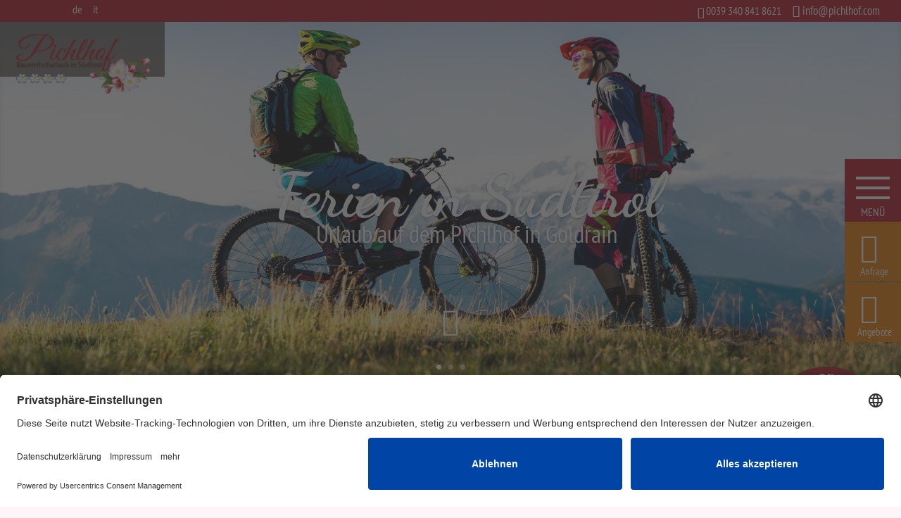

--- FILE ---
content_type: text/html; charset=UTF-8
request_url: https://www.pichlhof.com/bikeurlaub-suedtirol.html
body_size: 26061
content:
<!DOCTYPE html> <!--[if IE 6]><html id="ie6" lang="de-DE" prefix="og: http://ogp.me/ns#"> <![endif]--> <!--[if IE 7]><html id="ie7" lang="de-DE" prefix="og: http://ogp.me/ns#"> <![endif]--> <!--[if IE 8]><html id="ie8" lang="de-DE" prefix="og: http://ogp.me/ns#"> <![endif]--> <!--[if !(IE 6) | !(IE 7) | !(IE 8)  ]><!--><html lang="de-DE" prefix="og: http://ogp.me/ns#"> <!--<![endif]--><head><script>document.cookie="resolution="+Math.max(screen.width,screen.height)+("devicePixelRatio" in window ? ","+devicePixelRatio : ",1")+"; path=/";var tmDocumentWidth = ("devicePixelRatio" in window ? devicePixelRatio : 1) * document.documentElement.clientWidth;</script><meta charset="UTF-8" /><meta http-equiv="X-UA-Compatible" content="IE=edge"><link rel="pingback" href="https://www.pichlhof.com/xmlrpc.php" /><!--[if lt IE 9]> <script src="https://www.pichlhof.com/wp-content/themes/Divi/js/html5.js" type="text/javascript"></script> <![endif]--> <script type="text/javascript">document.documentElement.className = 'js';</script> <script>var et_site_url='https://www.pichlhof.com';var et_post_id='987452694';function et_core_page_resource_fallback(a,b){"undefined"===typeof b&&(b=a.sheet.cssRules&&0===a.sheet.cssRules.length);b&&(a.onerror=null,a.onload=null,a.href?a.href=et_site_url+"/?et_core_page_resource="+a.id+et_post_id:a.src&&(a.src=et_site_url+"/?et_core_page_resource="+a.id+et_post_id))}</script><title>Ihr Bikeurlaub in Südtirol | Radwege &amp; Mountainbike im Vinschgau</title><link rel="alternate" hreflang="de" href="https://www.pichlhof.com/bikeurlaub-suedtirol.html" /><link rel="alternate" hreflang="it" href="https://www.pichlhof.com/it/mountain-bike-bicicletta.html" /><link rel="alternate" hreflang="x-default" href="https://www.pichlhof.com/bikeurlaub-suedtirol.html" /> <script>document.cookie="resolution="+Math.max(screen.width,screen.height)+("devicePixelRatio" in window ? ","+devicePixelRatio : ",1")+"; path=/";var tmDocumentWidth = ("devicePixelRatio" in window ? devicePixelRatio : 1) * document.documentElement.clientWidth;</script><meta name="viewport" content="width=device-width, initial-scale=1.0, maximum-scale=1.0, user-scalable=0, height=device-height" /><meta name="description" content="llll➤Der Vinschgau ist ein Paradies für alle Radsportler! ➨ Auf aufregenden Trails und Talradwegen kommen Mountainbiker und Radfahrer auf ihre Kosten ✓"/><meta name="robots" content="noodp"/><link rel="canonical" href="https://www.pichlhof.com/bikeurlaub-suedtirol.html" /><meta property="og:locale" content="de_DE" /><meta property="og:type" content="article" /><meta property="og:title" content="Ihr Bikeurlaub in Südtirol | Radwege &amp; Mountainbike im Vinschgau" /><meta property="og:description" content="llll➤Der Vinschgau ist ein Paradies für alle Radsportler! ➨ Auf aufregenden Trails und Talradwegen kommen Mountainbiker und Radfahrer auf ihre Kosten ✓" /><meta property="og:url" content="https://www.pichlhof.com/bikeurlaub-suedtirol.html" /><meta property="og:site_name" content="Pichlhof" /><meta name="twitter:card" content="summary" /><meta name="twitter:description" content="llll➤Der Vinschgau ist ein Paradies für alle Radsportler! ➨ Auf aufregenden Trails und Talradwegen kommen Mountainbiker und Radfahrer auf ihre Kosten ✓" /><meta name="twitter:title" content="Ihr Bikeurlaub in Südtirol | Radwege &amp; Mountainbike im Vinschgau" /><link rel="alternate" type="application/rss+xml" title="Pichlhof &raquo; Feed" href="https://www.pichlhof.com/feed/" /><link rel="alternate" type="application/rss+xml" title="Pichlhof &raquo; Kommentar-Feed" href="https://www.pichlhof.com/comments/feed/" /><link rel="preconnect" href="//app.eu.usercentrics.eu"><link rel="preconnect" href="//api.eu.usercentrics.eu"><link rel="preconnect" href="//sdp.eu.usercentrics.eu"><link rel="preload" href="//app.eu.usercentrics.eu/browser-ui/latest/loader.js" as="script"><link rel="preload" href="//sdp.eu.usercentrics.eu/latest/uc-block.bundle.js" as="script"><link rel="preconnect" href="//privacy-proxy.usercentrics.eu"><link rel="preload" href="//privacy-proxy.usercentrics.eu/latest/uc-block.bundle.js" as="script"> <script id="usercentrics-cmp" async data-eu-mode="true" data-settings-id="xhiWCMKRc" src="https://app.eu.usercentrics.eu/browser-ui/latest/loader.js"></script> <script type="application/javascript" src="https://sdp.eu.usercentrics.eu/latest/uc-block.bundle.js"></script><meta content="Divi Child Theme v.1.0.0" name="generator"/><link data-minify="1" rel='stylesheet' id='sb_mod_slick_css-css'  href='https://www.pichlhof.com/wp-content/cache/min/1/wp-content/plugins/divi_module_slick/slick-727d512809858591cab124c533afc7fd.css' media='all' /><link data-minify="1" rel='stylesheet' id='sb_mod_slick_custom_css-css'  href='https://www.pichlhof.com/wp-content/cache/min/1/wp-content/plugins/divi_module_slick/style-f8a0463806f9f86ebb46f917eae2b32b.css' media='all' /><link data-minify="1" rel='stylesheet' id='tm-css-css'  href='https://www.pichlhof.com/wp-content/cache/min/1/wp-content/plugins/tm-divi/style-f447d32c69b3417cf721b992d0e06775.css' media='screen' /><link rel='stylesheet' id='la-icon-maneger-style-css'  href='https://www.pichlhof.com/wp-content/uploads/la_icon_sets/style.min.css?ver=4.7.3' media='all' /><link data-minify="1" rel='stylesheet' id='contact-form-7-css'  href='https://www.pichlhof.com/wp-content/cache/min/1/wp-content/plugins/contact-form-7/includes/css/styles-9e648fe59fa8c2a0c5143709b5228fbd.css' media='all' /><link data-minify="1" rel='stylesheet' id='cf7cf-style-css'  href='https://www.pichlhof.com/wp-content/cache/min/1/wp-content/plugins/cf7-conditional-fields/style-dd6eedfd4f6c8c723386cb0c11e6cd32.css' media='all' /><link data-minify="1" rel='stylesheet' id='jquery-ui-theme-css'  href='https://www.pichlhof.com/wp-content/cache/min/1/bilder/tm_static/1ca50190412c04ed5fb2a1c1d9f322c4-479f63c2ecd7018dc9f203fc0c6f6675.css' media='all' /><link rel='stylesheet' id='jquery-ui-timepicker-css'  href='https://www.pichlhof.com/wp-content/plugins/contact-form-7-datepicker/js/jquery-ui-timepicker/jquery-ui-timepicker-addon.min.css?ver=4.7.3' media='all' /><link data-minify="1" rel='stylesheet' id='maps-extended-css-css'  href='https://www.pichlhof.com/wp-content/cache/min/1/wp-content/plugins/dwd-map-extended/css/dwd-maps-extended-e23cac791bca02d4d725b56fd07ccbcd.css' media='all' /><link data-minify="1" rel='stylesheet' id='n10s-hover-css'  href='https://www.pichlhof.com/wp-content/cache/min/1/wp-content/plugins/image-intense-v2/styles/n10s-styles-dc525a01b707d6dd1115409f6542f955.css' media='all' /><link rel='stylesheet' id='sf_styles-css'  href='https://www.pichlhof.com/wp-content/plugins/superfly-menu/css/public.min.css?ver=4.7.3' media='all' /><link data-minify="1" rel='stylesheet' id='custom-article-cards-css'  href='https://www.pichlhof.com/wp-content/cache/min/1/wp-content/plugins/divi-100-article-card/assets/css/style-7b6ee465a661a9938207f4640d8c860f.css' media='all' /><style id='custom-article-cards-inline-css' type='text/css'>.divi-100-article-card .et_pb_blog_grid .article-card__category,.divi-100-article-card .et_pb_blog_grid .article-card__date{background-color:#3a3028}.divi-100-article-card .et_pb_blog_grid .article-card__sub-title{color:#3a3028}</style><link data-minify="1" rel='stylesheet' id='divi-child-roboto-css'  href='https://www.pichlhof.com/wp-content/cache/min/1/bilder/fonts/a8917eb93f03f7b81867c96e027805da/font-a2e906be716058944de64c06ce88d60e.css' media='all' /><link data-minify="1" rel='stylesheet' id='divi-style-css'  href='https://www.pichlhof.com/wp-content/cache/min/1/wp-content/themes/Divi_child/style-e6a09eae64640c5f22d57e77ca9ac5ca.css' media='all' /><link rel='stylesheet' id='tablepress-default-css'  href='https://www.pichlhof.com/wp-content/tablepress-combined.min.css?ver=21' media='all' /><link rel='stylesheet' id='dashicons-css'  href='https://www.pichlhof.com/wp-includes/css/dashicons.min.css?ver=4.7.3' media='all' /><link rel='stylesheet' id='fancybox-css'  href='https://www.pichlhof.com/wp-content/plugins/easy-fancybox/fancybox/jquery.fancybox-1.3.8.min.css?ver=1.6' media='screen' /> <script src='https://www.pichlhof.com/wp-includes/js/jquery/jquery.js?ver=1.12.4'></script> <script src='https://www.pichlhof.com/wp-includes/js/jquery/jquery-migrate.min.js?ver=1.4.1'></script> <script src='https://www.pichlhof.com/wp-content/plugins/divi_module_slick/slick.min.js?ver=4.7.3'></script> <script src='https://www.pichlhof.com/wp-content/plugins/divi_module_slick/script.js?ver=4.7.3'></script> <script src='https://www.pichlhof.com/wp-content/plugins/tm-divi/js/scripts.js?ver=4.7.3'></script> <script src='https://www.pichlhof.com/wp-content/plugins/superfly-menu/includes/vendor/looks_awesome/icon_manager/js/md5.js?ver=1.0,0'></script> <script src='https://www.pichlhof.com/wp-content/plugins/superfly-menu/includes/vendor/looks_awesome/icon_manager/js/util.js?ver=1.0,0'></script> <script type='text/javascript'>/* <![CDATA[ */ var SF_Opts = {"social":{"youtube":"https:\/\/www.youtube.com\/watch?v=YVFzw9QJegk","email":"info@pichlhof.com","rss":"https:\/\/www.pichlhof.com\/feed\/"},"search":"show","blur":"","fade":"yes","test_mode":"","hide_def":"","mob_nav":"","sidebar_style":"side","sidebar_behaviour":"slide","alt_menu":"","sidebar_pos":"left","width_panel_1":"275","width_panel_2":"250","width_panel_3":"250","width_panel_4":"200","base_color":"#990B14","opening_type":"click","sub_type":"","sub_opening_type":"hover","label":"metro","label_top":"0px","label_size":"80px","label_vis":"visible","item_padding":"15","bg":"https:\/\/www.pichlhof.com\/bilder\/menu-background.jpg","path":"https:\/\/www.pichlhof.com\/wp-content\/plugins\/superfly-menu\/img\/","menu":"{\"51\":{\"term_id\":51,\"name\":\"Hauptnavi\",\"loc\":{\"pages\":{\"29782\":1,\"29786\":1,\"29790\":1,\"29871\":1,\"29873\":1,\"29877\":1,\"29879\":1,\"29886\":1,\"29889\":1,\"29891\":1,\"29893\":1,\"29895\":1,\"29897\":1,\"29901\":1,\"29903\":1,\"29911\":1,\"987451461\":1,\"987452141\":1,\"987452196\":1,\"987452429\":1,\"987452430\":1,\"987452432\":1,\"987452433\":1,\"987452481\":1,\"987452516\":1,\"987452691\":1,\"987452694\":1,\"987452746\":1,\"987453257\":1},\"cposts\":{\"project\":1},\"cats\":{\"1\":1,\"12\":1,\"26\":1,\"27\":1,\"33\":1},\"taxes\":{},\"langs\":{\"it\":1,\"en\":1,\"de\":1},\"wp_pages\":{\"front\":1,\"home\":1,\"archive\":1,\"single\":1,\"forbidden\":1,\"search\":1},\"ids\":[\"\"]},\"isDef\":true}}","togglers":"","subMenuSupport":"yes","subMenuSelector":"sub-menu, children","activeClassSelector":"current-menu-item","allowedTags":"DIV, NAV, UL, OL, LI, A, P, H1, H2, H3, H4, SPAN","menuData":[],"siteBase":"https:\/\/www.pichlhof.com","plugin_ver":"4.3.5"}; /* ]]> */</script> <script src='https://www.pichlhof.com/wp-content/plugins/superfly-menu/js/public.min.js?ver=4.3.5'></script> <link rel='https://api.w.org/' href='https://www.pichlhof.com/wp-json/' /><link rel="EditURI" type="application/rsd+xml" title="RSD" href="https://www.pichlhof.com/xmlrpc.php?rsd" /><link rel="wlwmanifest" type="application/wlwmanifest+xml" href="https://www.pichlhof.com/wp-includes/wlwmanifest.xml" /><meta name="generator" content="WordPress 4.7.3" /><link rel='shortlink' href='https://www.pichlhof.com/?p=987452694' /><link rel="alternate" type="application/json+oembed" href="https://www.pichlhof.com/wp-json/oembed/1.0/embed?url=https%3A%2F%2Fwww.pichlhof.com%2Fbikeurlaub-suedtirol.html" /><link rel="alternate" type="text/xml+oembed" href="https://www.pichlhof.com/wp-json/oembed/1.0/embed?url=https%3A%2F%2Fwww.pichlhof.com%2Fbikeurlaub-suedtirol.html&#038;format=xml" /><meta name="generator" content="WPML ver:3.7.1 stt:3,27;" /> <script>var SFM_is_mobile = (function () {
        var n = navigator.userAgent;
        var reg = new RegExp('Android\s([0-9\.]*)')
        var match = n.toLowerCase().match(reg);
        var android =  match ? parseFloat(match[1]) : false;
        if (android && android < 3.6) return

        return n.match(/Android|BlackBerry|IEMobile|iPhone|iPad|iPod|Opera Mini/i)
    })();

	var SFM_skew_disabled = (function($){
		var window_width = $(window).width();
		var sfm_width = 275;
		if(sfm_width * 2 >= window_width){
			return true;
		}
		return false;
	})(jQuery);

    (function(){
        var mob_bar = '';
        var pos = 'left';
        var iconbar = '';
        var classes = SFM_is_mobile ? (mob_bar ? 'sfm-mobile sfm-mob-nav' : 'sfm-mobile'): 'sfm-no-mobile';
        classes += ' sfm-pos-' + pos;
        classes += iconbar ? ' sfm-bar' : '';
		classes += SFM_skew_disabled ? ' sfm-skew-disabled' : '';
        document.getElementsByTagName('html')[0].className = document.getElementsByTagName('html')[0].className + ' ' + classes;
    })()</script> <style id="superfly-dynamic-styles">@font-face{font-family:'sfm-icomoon';src:url(https://www.pichlhof.com/wp-content/plugins/superfly-menu/img/fonts/icomoon.eot?wehgh4);src:url('https://www.pichlhof.com/wp-content/plugins/superfly-menu/img/fonts/icomoon.svg?wehgh4#icomoon') format('svg'),url('https://www.pichlhof.com/wp-content/plugins/superfly-menu/img/fonts/icomoon.eot?#iefixwehgh4') format('embedded-opentype'),url(https://www.pichlhof.com/wp-content/plugins/superfly-menu/img/fonts/icomoon.woff?wehgh4) format('woff'),url(https://www.pichlhof.com/wp-content/plugins/superfly-menu/img/fonts/icomoon.ttf?wehgh4) format('truetype');font-weight:400;font-style:normal}#sfm-sidebar.sfm-vertical-nav .sfm-has-child-menu .sfm-sm-indicator i:after{content:'\e610';-webkit-transition:all 0.3s cubic-bezier(.215,.061,.355,1);-moz-transition:all 0.3s cubic-bezier(.215,.061,.355,1);-o-transition:all 0.3s cubic-bezier(.215,.061,.355,1);transition:all 0.3s cubic-bezier(.215,.061,.355,1);-webkit-backface-visibility:hidden;display:inline-block}.sfm-navicon,.sfm-navicon:after,.sfm-navicon:before,.sfm-sidebar-close:before,.sfm-sidebar-close:after{height:4px!important}.sfm-label-square .sfm-navicon-button,.sfm-label-rsquare .sfm-navicon-button,.sfm-label-circle .sfm-navicon-button{border-width:4px!important}.sfm-vertical-nav .sfm-submenu-visible>a .sfm-sm-indicator i:after{-webkit-transform:rotate(180deg);-moz-transform:rotate(180deg);-ms-transform:rotate(180deg);-o-transform:rotate(180deg);transform:rotate(180deg)}.sfm-pos-right .sfm-vertical-nav .sfm-has-child-menu>a:before{display:none}#sfm-sidebar.sfm-vertical-nav .sfm-menu .sfm-sm-indicator{background:rgba(255,255,255,.085)}.sfm-pos-right #sfm-sidebar.sfm-vertical-nav .sfm-sm-indicator{left:auto;right:0}.sfm-mobile #sfm-sidebar.sfm-compact-header .sfm-logo img{max-height:75px}#sfm-sidebar.sfm-compact .sfm-nav{min-height:50vh;height:auto;max-height:none;margin-top:0}#sfm-sidebar.sfm-compact-footer .sfm-social{margin-top:30px;margin-bottom:10px;position:relative}#sfm-sidebar.sfm-compact .sfm-sidebar-bg{min-height:150%}#sfm-sidebar.sfm-compact input[type=search]{font-size:16px}#sfm-sidebar .sfm-sidebar-bg,#sfm-sidebar .sfm-social{background-color:#990B14!important}#sfm-sidebar,.sfm-sidebar-bg,#sfm-sidebar .sfm-nav,#sfm-sidebar .sfm-logo,#sfm-sidebar .sfm-social,.sfm-style-toolbar .sfm-copy{width:275px}#sfm-sidebar:not(.sfm-iconbar) .sfm-menu li>a span{max-width:calc(275px - 80px)}#sfm-sidebar .sfm-social{background-color:transparent!important}.sfm-sidebar-bg{background-image:url(https://www.pichlhof.com/bilder/menu-background.jpg);background-repeat:no-repeat;-webkit-background-size:cover;-moz-background-size:cover;background-size:cover;background-position:0 0}#sfm-sidebar .sfm-social{background-color:transparent!important}#sfm-sidebar .sfm-menu li a,#sfm-sidebar .sfm-chapter,#sfm-sidebar .widget-area,.sfm-search-form input{padding-left:28px!important}#sfm-sidebar.sfm-compact .sfm-social li{text-align:left}#sfm-sidebar.sfm-compact .sfm-social:before{right:auto;left:auto;left:10%}#sfm-sidebar:after{display:none!important}#sfm-sidebar,.sfm-pos-right .sfm-sidebar-slide.sfm-body-pushed #sfm-mob-navbar{-webkit-transform:translate(-275px,0);-moz-transform:translate(-275px,0);-ms-transform:translate(-275px,0);-o-transform:translate(-275px,0);transform:translate(-275px,0);-webkit-transform:translate3d(-275px,0,0);-moz-transform:translate3d(-275px,0,0);-ms-transform:translate3d(-275px,0,0);-o-transform:translate3d(-275px,0,0);transform:translate3d(-275px,0,0)}.sfm-pos-right #sfm-sidebar,.sfm-sidebar-slide.sfm-body-pushed #sfm-mob-navbar{-webkit-transform:translate(275px,0);-moz-transform:translate(275px,0);-ms-transform:translate(275px,0);-o-transform:translate(275px,0);transform:translate(275px,0);-webkit-transform:translate3d(275px,0,0);-moz-transform:translate3d(275px,0,0);-ms-transform:translate3d(275px,0,0);-o-transform:translate3d(275px,0,0);transform:translate3d(275px,0,0)}.sfm-pos-left #sfm-sidebar .sfm-view-level-1{left:275px;width:250px;-webkit-transform:translate(-250px,0);-moz-transform:translate(-250px,0);-ms-transform:translate(-250px,0);-o-transform:translate(-250px,0);transform:translate(-250px,0);-webkit-transform:translate3d(-250px,0,0);-moz-transform:translate3d(-250px,0,0);-ms-transform:translate3d(-250px,0,0);-o-transform:translate3d(-250px,0,0);transform:translate3d(-250px,0,0)}.sfm-pos-right #sfm-sidebar .sfm-view-level-1{left:auto;right:275px;width:250px;-webkit-transform:translate(250px,0);-moz-transform:translate(250px,0);-ms-transform:translate(250px,0);-o-transform:translate(250px,0);transform:translate(250px,0);-webkit-transform:translate3d(250px,0,0);-moz-transform:translate3d(250px,0,0);-ms-transform:translate3d(250px,0,0);-o-transform:translate3d(250px,0,0);transform:translate3d(250px,0,0)}.sfm-pos-left #sfm-sidebar .sfm-view-level-2{left:525px;width:250px;-webkit-transform:translate(-775px,0);-moz-transform:translate(-775px,0);-ms-transform:translate(-775px,0);-o-transform:translate(-775px,0);transform:translate(-775px,0);-webkit-transform:translate3d(-775px,0,0);-moz-transform:translate3d(-775px,0,0);-ms-transform:translate3d(-775px,0,0);-o-transform:translate3d(-775px,0,0);transform:translate3d(-775px,0,0)}.sfm-pos-right #sfm-sidebar .sfm-view-level-2{left:auto;right:525px;width:250px;-webkit-transform:translate(775px,0);-moz-transform:translate(775px,0);-ms-transform:translate(775px,0);-o-transform:translate(775px,0);transform:translate(775px,0);-webkit-transform:translate3d(775px,0,0);-moz-transform:translate3d(775px,0,0);-ms-transform:translate3d(775px,0,0);-o-transform:translate3d(775px,0,0);transform:translate3d(775px,0,0)}.sfm-pos-left #sfm-sidebar .sfm-view-level-3{left:775px;width:200px;-webkit-transform:translate(-775px,0);-moz-transform:translate(-775px,0);-ms-transform:translate(-775px,0);-o-transform:translate(-775px,0);transform:translate(-775px,0);-webkit-transform:translate3d(-775px,0,0);-moz-transform:translate3d(-775px,0,0);-ms-transform:translate3d(-775px,0,0);-o-transform:translate3d(-775px,0,0);transform:translate3d(-775px,0,0)}.sfm-pos-right #sfm-sidebar .sfm-view-level-3{left:auto;right:775px;width:200px;-webkit-transform:translate(775px,0);-moz-transform:translate(775px,0);-ms-transform:translate(775px,0);-o-transform:translate(775px,0);transform:translate(775px,0);-webkit-transform:translate3d(775px,0,0);-moz-transform:translate3d(775px,0,0);-ms-transform:translate3d(775px,0,0);-o-transform:translate3d(775px,0,0);transform:translate3d(775px,0,0)}.sfm-view-pushed-1 #sfm-sidebar .sfm-view-level-2{-webkit-transform:translate(-250px,0);-moz-transform:translate(-250px,0);-ms-transform:translate(-250px,0);-o-transform:translate(-250px,0);transform:translate(-250px,0);-webkit-transform:translate3d(-250px,0,0);-moz-transform:translate3d(-250px,0,0);-ms-transform:translate3d(-250px,0,0);-o-transform:translate3d(-250px,0,0);transform:translate3d(-250px,0,0)}.sfm-pos-right .sfm-view-pushed-1 #sfm-sidebar .sfm-view-level-2{-webkit-transform:translate(250px,0);-moz-transform:translate(250px,0);-ms-transform:translate(250px,0);-o-transform:translate(250px,0);transform:translate(250px,0);-webkit-transform:translate3d(250px,0,0);-moz-transform:translate3d(250px,0,0);-ms-transform:translate3d(250px,0,0);-o-transform:translate3d(250px,0,0);transform:translate3d(250px,0,0)}.sfm-view-pushed-2 #sfm-sidebar .sfm-view-level-3{-webkit-transform:translate(-200px,0);-moz-transform:translate(-200px,0);-ms-transform:translate(-200px,0);-o-transform:translate(-200px,0);transform:translate(-200px,0);-webkit-transform:translate3d(-200px,0,0);-moz-transform:translate3d(-200px,0,0);-ms-transform:translate3d(-200px,0,0);-o-transform:translate3d(-200px,0,0);transform:translate3d(-200px,0,0)}.sfm-pos-right .sfm-view-pushed-2 #sfm-sidebar .sfm-view-level-3{-webkit-transform:translate(200px,0);-moz-transform:translate(200px,0);-ms-transform:translate(200px,0);-o-transform:translate(200px,0);transform:translate(200px,0);-webkit-transform:translate3d(200px,0,0);-moz-transform:translate3d(200px,0,0);-ms-transform:translate3d(200px,0,0);-o-transform:translate3d(200px,0,0);transform:translate3d(200px,0,0)}#sfm-sidebar .sfm-view-level-1,#sfm-sidebar ul.sfm-menu-level-1{background:#990B14}#sfm-sidebar .sfm-menu a img{max-width:40px;max-height:40px}#sfm-sidebar .sfm-menu .la_icon{font-size:40px;min-width:40px;min-height:40px}#sfm-sidebar li.sfm-active-class>a{background:#990B14}#sfm-sidebar .sfm-view-level-2,#sfm-sidebar ul.sfm-menu-level-2{background:#848484}#sfm-sidebar .sfm-view-level-3,#sfm-sidebar ul.sfm-menu-level-3{background:#9e466b}#sfm-sidebar .sfm-menu-level-0 li,#sfm-sidebar .sfm-menu-level-0 li a,.sfm-title h3{color:#fff}#sfm-sidebar .sfm-menu li a,#sfm-sidebar .sfm-chapter,#sfm-sidebar .sfm-search-form{padding:15px 0;text-transform:capitalize}#sfm-sidebar .sfm-search-form span{top:19px}#sfm-sidebar{font-family:inherit}#sfm-sidebar .sfm-sm-indicator{line-height:20px}#sfm-sidebar .sfm-search-form input{font-size:20px}#sfm-sidebar .sfm-menu li a,#sfm-sidebar .sfm-menu .sfm-chapter{font-family:inherit;font-weight:400;font-size:20px;text-align:left;-moz-font-smoothing:antialiased;-webkit-font-smoothing:antialiased;font-smoothing:antialiased;text-rendering:optimizeLegibility}#sfm-sidebar .sfm-widget,#sfm-sidebar .widget-area{text-align:left}#sfm-sidebar .sfm-menu .sfm-chapter{font-size:15px;margin-top:15px}#sfm-sidebar .sfm-menu .sfm-chapter div{font-family:inherit;font-size:15px}.sfm-rollback a{font-family:inherit}#sfm-sidebar .sfm-menu .la_icon{color:#777}#sfm-sidebar .sfm-menu-level-0 li .sfm-sm-indicator i,#sfm-sidebar .sfm-menu-level-0 .sfm-sl,.sfm-title h2,.sfm-social:after{color:#fff}#sfm-sidebar .sfm-menu-level-1 li .sfm-sm-indicator i,#sfm-sidebar .sfm-menu-level-1 .sfm-sl{color:#fff}#sfm-sidebar .sfm-menu-level-2 li .sfm-sm-indicator i,#sfm-sidebar .sfm-menu-level-2 .sfm-sl{color:#aaa}#sfm-sidebar .sfm-menu-level-3 li .sfm-sm-indicator i,#sfm-sidebar .sfm-menu-level-3 .sfm-sl{color:#aaa}.sfm-menu-level-0 .sfm-chapter{color:#fff!important}.sfm-menu-level-1 .sfm-chapter{color:#FFFFFF!important}.sfm-menu-level-2 .sfm-chapter{color:#FFFFFF!important}.sfm-menu-level-3 .sfm-chapter{color:#FFFFFF!important}#sfm-sidebar .sfm-view-level-1 li a,#sfm-sidebar .sfm-menu-level-1 li a{color:#fff;border-color:#fff}#sfm-sidebar:after{background-color:#990B14}#sfm-sidebar .sfm-view-level-2 li a,#sfm-sidebar .sfm-menu-level-2 li a{color:#fff;border-color:#fff}#sfm-sidebar .sfm-view-level-3 li a,#sfm-sidebar .sfm-menu-level-3 li a{color:#fff;border-color:#fff}.sfm-navicon-button{top:0}.sfm-mobile .sfm-navicon-button{top:0}.sfm-navicon-button{left:0px!important;}.sfm-mobile .sfm-navicon-button{left:inherit}.sfm-no-mobile.sfm-pos-left.sfm-bar body,.sfm-no-mobile.sfm-pos-left.sfm-bar #wpadminbar{padding-left:275px!important}.sfm-no-mobile.sfm-pos-right.sfm-bar body,.sfm-no-mobile.sfm-pos-right.sfm-bar #wpadminbar{padding-right:275px!important}.sfm-navicon:after,.sfm-label-text .sfm-navicon:after,.sfm-label-none .sfm-navicon:after{top:-14px}.sfm-navicon:before,.sfm-label-text .sfm-navicon:before,.sfm-label-none .sfm-navicon:before{top:14px}.sfm-body-pushed #sfm-overlay,body[class*="sfm-view-pushed"] #sfm-overlay{opacity:0}.sfm-navicon-button:after{display:block;content:"Menu";line-height:18px;font-size:12px;font-weight:400;text-align:center;text-decoration:none!important;position:absolute;left:-50%;top:100%;width:200%;margin:5px 0 0 0;color:#fff}.sfm-style-skew #sfm-sidebar .sfm-social{height:auto}.sfm-style-skew #sfm-sidebar .sfm-menu-level-0 li:hover,.sfm-style-skew #sfm-sidebar .sfm-menu-level-0 li a:hover{color:#fff}.sfm-theme-top .sfm-sidebar-bg,.sfm-theme-bottom .sfm-sidebar-bg{width:550px}.sfm-theme-top .sfm-sidebar-bg{-webkit-transform:translate3d(-275px,0,0) skewX(-20.65deg);-moz-transform:translate3d(-275px,0,0) skewX(-20.65deg);-ms-transform:translate3d(-275px,0,0) skewX(-20.65deg);-o-transform:translate3d(-275px,0,0) skewX(-20.65deg);transform:translate3d(-275px,0,0) skewX(-20.65deg)}.sfm-theme-bottom .sfm-sidebar-bg{-webkit-transform:translate3d(-550px,0,0) skewX(20.65deg);-moz-transform:translate3d(-550px,0,0) skewX(20.65deg);-ms-transform:translate3d(-550px,0,0) skewX(20.65deg);-o-transform:translate3d(-550px,0,0) skewX(20.65deg);transform:translate3d(-275px,0,0) skewX(20.65deg)}.sfm-pos-right .sfm-theme-top .sfm-sidebar-bg{-webkit-transform:translate3d(0,0,0) skewX(20.65deg);-moz-transform:translate3d(0,0,0) skewX(20.65deg);-ms-transform:translate3d(0,0,0) skewX(20.65deg);-o-transform:translate3d(0,0,0) skewX(20.65deg);transform:translate3d(0,0,0) skewX(20.65deg)}.sfm-pos-right .sfm-theme-bottom .sfm-sidebar-bg{-webkit-transform:translate3d(0,0,0) skewX(-20.65deg);-moz-transform:translate3d(0,0,0) skewX(-20.65deg);-ms-transform:translate3d(0,0,0) skewX(-20.65deg);-o-transform:translate3d(0,0,0) skewX(-20.65deg);transform:translate3d(0,0,0) skewX(-20.65deg)}.sfm-sidebar-exposed.sfm-theme-top .sfm-sidebar-bg,.sfm-sidebar-always .sfm-theme-top .sfm-sidebar-bg{-webkit-transform:translate3d(-141.5px,0,0) skewX(-20.65deg);-moz-transform:translate3d(-141.5px,0,0) skewX(-20.65deg);-ms-transform:translate3d(-141.5px,0,0) skewX(-20.65deg);-o-transform:translate3d(-141.5px,0,0) skewX(-20.65deg);transform:translate3d(-141.5px,0,0) skewX(-20.65deg)}.sfm-pos-right .sfm-sidebar-exposed.sfm-theme-top .sfm-sidebar-bg,.sfm-pos-right .sfm-sidebar-always .sfm-theme-top .sfm-sidebar-bg{-webkit-transform:translate3d(-275px,0,0) skewX(20.65deg);-moz-transform:translate3d(-275px,0,0) skewX(20.65deg);-ms-transform:translate3d(-275px,0,0) skewX(20.65deg);-o-transform:translate3d(-275px,0,0) skewX(20.65deg);transform:translate3d(-137.5px,0,0) skewX(20.65deg)}.sfm-sidebar-exposed.sfm-theme-bottom .sfm-sidebar-bg,.sfm-sidebar-always .sfm-theme-bottom .sfm-sidebar-bg{-webkit-transform:translate3d(0,0,0) skewX(20.65deg);-moz-transform:translate3d(0,0,0) skewX(20.65deg);-ms-transform:translate3d(0,0,0) skewX(20.65deg);-o-transform:translate3d(0,0,0) skewX(20.65deg);transform:translate3d(0,0,0) skewX(20.65deg)}.sfm-pos-right .sfm-sidebar-exposed.sfm-theme-bottom .sfm-sidebar-bg,.sfm-pos-right .sfm-sidebar-always .sfm-theme-bottom .sfm-sidebar-bg{-webkit-transform:translate3d(-279px,0,0) skewX(-20.65deg);-moz-transform:translate3d(-279px,0,0) skewX(-20.65deg);-ms-transform:translate3d(-279px,0,0) skewX(-20.65deg);-o-transform:translate3d(-279px,0,0) skewX(-20.65deg);transform:translate3d(-279px,0,0) skewX(-20.65deg)}.sfm-sidebar-always.sfm-theme-top .sfm-sidebar-bg{-webkit-transform:skewX(-20.65deg);-moz-transform:skewX(-20.65deg);-ms-transform:skewX(-20.65deg);-o-transform:skewX(-20.65deg);transform:skewX(-20.65deg)}.sfm-pos-right .sfm-sidebar-always.sfm-theme-top .sfm-sidebar-bg{-webkit-transform:skewX(20.65deg);-moz-transform:skewX(20.65deg);-ms-transform:skewX(20.65deg);-o-transform:skewX(20.65deg);transform:skewX(20.65deg)}.sfm-sidebar-always.sfm-theme-bottom .sfm-sidebar-bg{-webkit-transform:skewX(-160.65deg);-moz-transform:skewX(-160.65deg);-ms-transform:skewX(-160.65deg);-o-transform:skewX(-160.65deg);transform:skewX(-160.65deg)}.sfm-pos-right .sfm-sidebar-always.sfm-theme-bottom .sfm-sidebar-bg{-webkit-transform:skewX(160.65deg);-moz-transform:skewX(160.65deg);-ms-transform:skewX(160.65deg);-o-transform:skewX(160.65deg);transform:skewX(160.65deg)}.sfm-navicon,.sfm-navicon:after,.sfm-navicon:before,.sfm-label-metro .sfm-navicon-button,#sfm-mob-navbar{background-color:#b1101d}.sfm-label-metro .sfm-navicon,#sfm-mob-navbar .sfm-navicon,.sfm-label-metro .sfm-navicon:after,#sfm-mob-navbar .sfm-navicon:after,.sfm-label-metro .sfm-navicon:before,#sfm-mob-navbar .sfm-navicon:before{background-color:#fff}.sfm-navicon-button .sf_label_icon{color:#fff}.sfm-label-square .sfm-navicon-button,.sfm-label-rsquare .sfm-navicon-button,.sfm-label-circle .sfm-navicon-button{color:#b1101d}.sfm-navicon-button .sf_label_icon{width:80px;height:80px;font-size:calc(80px * .6)}.sfm-navicon-button .sf_label_icon.la_icon_manager_custom{width:80px;height:80px}.sfm-navicon-button.sf_label_default{width:80px;height:80px}#sfm-sidebar [class*="sfm-icon-"]{color:#aaa}#sfm-sidebar .sfm-social li{border-color:#aaa}#sfm-sidebar .sfm-social a{color:#aaa}#sfm-sidebar .sfm-search-form{background-color:rgba(255,255,255,.05)}#sfm-sidebar li:hover span[class*='fa-']{opacity:1!important}#sfm-sidebar .sfm-social a{color:#fff}</style><style>body{display:none}</style> <script>(function (){
        var insertListener = function(event){
            if (event.animationName == "bodyArrived") {
                afterContentArrived();
            }
        }
        var timer, _timer;
        var transition = '1';

        if (document.addEventListener && false) {
            document.addEventListener("animationstart", insertListener, false); // standard + firefox
            document.addEventListener("MSAnimationStart", insertListener, false); // IE
            document.addEventListener("webkitAnimationStart", insertListener, false); // Chrome + Safari
        } else {
            timer = setInterval(function(){
                if (document.body) { //
                    clearInterval(timer);
                    afterContentArrived();
                }
            },14);
        }

        function afterContentArrived() {
            clearTimeout(_timer);

            if (window.jQuery) {
                jQuery('body').fadeIn();
                jQuery(document).trigger('sfm_doc_body_arrived');
                window.SFM_EVENT_DISPATCHED = true;
            } else {
                _timer = setTimeout(function(){
                    afterContentArrived();
                },14);
            }
        }
    })()</script> <script type='text/javascript'>var SFM_template ="<div class=\"\r\n        sfm-rollback\r\n        sfm-color1\r\n        sfm-theme-none        sfm-label-visible        sfm-label-metro         sfm-label-text        sfm-fixed        \"\r\n        style=\"\">\r\n    <div class='sfm-navicon-button x sf_label_default '><div class=\"sfm-navicon\"><\/div>    <\/div>\r\n<\/div>\r\n<div id=\"sfm-sidebar\" style=\"opacity:0\" class=\"sfm-theme-none sfm-hl-semi sfm-indicators\">\r\n    <div class=\"sfm-scroll-wrapper\">\r\n        <div class=\"sfm-scroll\">\r\n            <div class=\"sfm-sidebar-close\"><\/div>\r\n            <div class=\"sfm-logo\">\r\n                                                                        <a href=\"https:\/\/www.pichlhof.com\">\r\n                        <img src=\"https:\/\/www.pichlhof.com\/bilder\/logo-4-1.png\" alt=\"\">\r\n                    <\/a>\r\n                                                    <div class=\"sfm-widget sfm-widget-bottom\">\r\n                        <div class=\"tm-logo-superfly-box tls-de\">\r\n<p style=\"text-align: center;\"><span style=\"color: #ffffff;\">Urlaub in S\u00fcdtirol<\/span><\/p>\r\n<\/div>\r\n<div class=\"tm-logo-superfly-box tls-it\">\r\n<p style=\"text-align: center;\"><span style=\"color: #ffffff;\">Vacanze in Alto Adige<\/span><\/p>\r\n<\/div>                    <\/div>\r\n                                <div class=\"sfm-title\"><\/div>\r\n            <\/div>\r\n            <nav class=\"sfm-nav\">\r\n                <div class=\"sfm-va-middle\">\r\n                    <ul id=\"sfm-nav\" class=\"menu\"><li id=\"menu-item-987452534\" class=\"menu-item menu-item-type-post_type menu-item-object-page menu-item-home menu-item-has-children menu-item-987452534\"><a href=\"https:\/\/www.pichlhof.com\">Pichlhof<\/a>\n<ul class=\"sub-menu\">\n\t<li id=\"menu-item-987453155\" class=\"menu-item menu-item-type-custom menu-item-object-custom menu-item-home menu-item-987453155\"><a href=\"https:\/\/www.pichlhof.com#produkte\">Hofeigene Produkte<\/a><\/li>\n<\/ul>\n<\/li>\n<li id=\"menu-item-987453311\" class=\"menu-item menu-item-type-post_type menu-item-object-page menu-item-has-children menu-item-987453311\"><a href=\"https:\/\/www.pichlhof.com\/ferienwohnung-vinschgau.html\">Ferienwohnungen<\/a>\n<ul class=\"sub-menu\">\n\t<li id=\"menu-item-987453316\" class=\"menu-item menu-item-type-custom menu-item-object-custom menu-item-987453316\"><a href=\"\/ferienwohnung-vinschgau.html#sonnenblume\">Wohnung Sonnenblume<\/a><\/li>\n\t<li id=\"menu-item-987453317\" class=\"menu-item menu-item-type-custom menu-item-object-custom menu-item-987453317\"><a href=\"\/ferienwohnung-vinschgau.html#blumenwiese\">Wohnung Blumenwiese<\/a><\/li>\n\t<li id=\"menu-item-987453318\" class=\"menu-item menu-item-type-custom menu-item-object-custom menu-item-987453318\"><a href=\"\/ferienwohnung-vinschgau.html#apfelbluete\">Wohnung Apfelbl\u00fcte<\/a><\/li>\n\t<li id=\"menu-item-987453319\" class=\"menu-item menu-item-type-custom menu-item-object-custom menu-item-987453319\"><a href=\"\/ferienwohnung-vinschgau.html#apfeltraum\">Wohnung Apfeltraum<\/a><\/li>\n\t<li id=\"menu-item-987453315\" class=\"menu-item menu-item-type-custom menu-item-object-custom menu-item-987453315\"><a href=\"\/ferienwohnung-vinschgau.html#preisliste\">Preisliste<\/a><\/li>\n\t<li id=\"menu-item-987456978\" class=\"menu-item menu-item-type-post_type menu-item-object-page menu-item-987456978\"><a href=\"https:\/\/www.pichlhof.com\/roter-hahn-bewertungen.html\">Bewertungen<\/a><\/li>\n<\/ul>\n<\/li>\n<li id=\"menu-item-987453312\" class=\"menu-item menu-item-type-post_type menu-item-object-page menu-item-has-children menu-item-987453312\"><a href=\"https:\/\/www.pichlhof.com\/urlaub-im-vinschgau.html\">Urlaub im Vinschgau<\/a>\n<ul class=\"sub-menu\">\n\t<li id=\"menu-item-987453157\" class=\"menu-item menu-item-type-custom menu-item-object-custom menu-item-987453157\"><a href=\"\/urlaub-im-vinschgau.html#fruehling\">Im Fr\u00fchling<\/a><\/li>\n\t<li id=\"menu-item-987453158\" class=\"menu-item menu-item-type-custom menu-item-object-custom menu-item-987453158\"><a href=\"\/urlaub-im-vinschgau.html#sommer\">Sommer<\/a><\/li>\n\t<li id=\"menu-item-987453159\" class=\"menu-item menu-item-type-custom menu-item-object-custom menu-item-987453159\"><a href=\"\/urlaub-im-vinschgau.html#herbst\">Im Herbst<\/a><\/li>\n\t<li id=\"menu-item-987453313\" class=\"menu-item menu-item-type-post_type menu-item-object-page menu-item-987453313\"><a href=\"https:\/\/www.pichlhof.com\/winterurlaub-vinschgau.html\">Winter<\/a><\/li>\n<\/ul>\n<\/li>\n<li id=\"menu-item-987453314\" class=\"menu-item menu-item-type-post_type menu-item-object-page current-menu-item page_item page-item-987452694 current_page_item menu-item-987453314\"><a href=\"https:\/\/www.pichlhof.com\/bikeurlaub-suedtirol.html\">Bike und Rad<\/a><\/li>\n<li id=\"menu-item-987452728\" class=\"menu-item menu-item-type-post_type menu-item-object-page menu-item-987452728\"><a href=\"https:\/\/www.pichlhof.com\/anfahrt.html\">Kontakt &#038; Anfahrt<\/a><\/li>\n<\/ul>                    <div class=\"widget-area\"><\/div>\r\n                <\/div>\r\n            <\/nav>\r\n            <ul class=\"sfm-social\"><\/ul>\r\n                            <div class=\"sfm-widget sfm-widget-bottom sfm-copy\">\r\n                    <p style=\"text-align: center;\"><span style=\"color: #ffffff;\">\u00a9 Pichlhof<\/span><\/p>                <\/div>\r\n                    <\/div>\r\n    <\/div>\r\n    <div class=\"sfm-sidebar-bg\"><\/div>\r\n    <div class=\"sfm-view sfm-view-level-custom\">\r\n        <span class=\"sfm-close\"><\/span>\r\n            <\/div>\r\n<\/div>\r\n<div id=\"sfm-overlay-wrapper\"><div id=\"sfm-overlay\"><\/div><\/div>"</script><style type="text/css" id="et-bloom-custom-css">.et_bloom .et_bloom_optin_2 .et_bloom_form_container h2,.et_bloom .et_bloom_optin_2 .et_bloom_form_container h2 span,.et_bloom .et_bloom_optin_2 .et_bloom_form_container h2 strong{font-family:"Open Sans",Helvetica,Arial,Lucida,sans-serif}.et_bloom .et_bloom_optin_2 .et_bloom_form_container p,.et_bloom .et_bloom_optin_2 .et_bloom_form_container p span,.et_bloom .et_bloom_optin_2 .et_bloom_form_container p strong,.et_bloom .et_bloom_optin_2 .et_bloom_form_container form input,.et_bloom .et_bloom_optin_2 .et_bloom_form_container form button span{font-family:"Open Sans",Helvetica,Arial,Lucida,sans-serif}.et_bloom_optin_2 .et_bloom_form_header.et_bloom_header_text_dark{display:none}.et_bloom_flyin.et_bloom_optin.et_bloom_resize.et_bloom_flyin_left.et_bloom_optin_2.et_bloom_auto_popup.et_bloom_visible.et_bloom_animated{top:46%!important}.et_bloom .et_bloom_optin_2 .et_bloom_stacked_flyin.et_bloom_form_container{width:auto}.et_bloom_optin_2 .et_bloom_form_content.et_bloom_1_field.et_bloom_bottom_stacked.et_bloom_custom_html_form .tm-logo-servicebar img{display:block;max-width:75px}.et_bloom .et_bloom_optin_2 .et_bloom_form_container .et_bloom_form_content{padding:0!important}.et_bloom .et_bloom_optin_2 .et_bloom_close_button::before{font-size:11px;right:6px;top:5px}.et_bloom .et_bloom_optin_2 .et_bloom_form_container .et_bloom_close_button{border-radius:24px;height:22px;right:-10px;top:-10px;width:22px}.et_bloom_flyin.et_bloom_optin.et_bloom_resize.et_bloom_flyin_left.et_bloom_optin_2.et_bloom_scroll.et_bloom_visible.et_bloom_animated{position:fixed;top:315px;bottom:auto}.et_bloom .et_bloom_optin_2 .et_bloom_form_container{background-color:rgba(255,255,255,0)!important}.tm-logo-servicebar:hover img,.tm-logo-servicebar:focus img{transform:scale(.9);-webkit-transform:scale(.9)}.tm-logo-servicebar img{transition:all 0.5s ease 0s;-webkit-transition:all 0.5s ease 0s}.et_bloom_flyin.et_bloom_optin.et_bloom_resize.et_bloom_flyin_left.et_bloom_optin_2.et_bloom_scroll.et_bloom_visible.et_bloom_animated{height:auto!important;padding-right:0!important}.et_bloom_flyin.et_bloom_optin.et_bloom_resize.et_bloom_flyin_left.et_bloom_optin_2.et_bloom_scroll.et_bloom_visible.et_bloom_animated{padding:0!important;width:auto!important}@media only screen and (max-width:980px){.et_bloom_optin_2 .et_bloom_form_content.et_bloom_1_field.et_bloom_bottom_stacked.et_bloom_custom_html_form .tm-logo-servicebar img{max-width:40px}.et_bloom_flyin.et_bloom_optin.et_bloom_resize.et_bloom_flyin_left.et_bloom_optin_2.et_bloom_scroll.et_bloom_visible.et_bloom_animated{top:22%}}</style><link rel="shortcut icon" href="https://www.pichlhof.com/bilder/pichlhof-favicon.png" /><style type="text/css" id="custom-background-css">body.custom-background{background-color:#fef5f8}</style> <script>window.onscroll = function() {
    myFunction();
  };
function myFunction() {
    if (document.body.scrollTop > 150 || document.documentElement.scrollTop > 150) {
      document.getElementById("tm-scroll-anfrage").classList.add('tm-show');
    } else {
      document.getElementById("tm-scroll-anfrage").classList.remove('tm-show');
    }
  }</script> <link data-minify="1" href="https://www.pichlhof.com/wp-content/cache/min/1/wp-content/uploads/omgf/omgf-stylesheet-51/omgf-stylesheet-51-9af496bbc7102879f8f74e2413d31ac4.css" rel="stylesheet"><link rel="stylesheet" id="et-divi-customizer-global-cached-inline-styles" href="https://www.pichlhof.com/wp-content/cache/et/global/et-divi-customizer-global-17689097006653.min.css" onerror="et_core_page_resource_fallback(this, true)" onload="et_core_page_resource_fallback(this)" />  <script type="text/javascript">/* <![CDATA[ */ var fb_timeout = null;
var fb_opts = { 'overlayShow' : true, 'hideOnOverlayClick' : true, 'overlayOpacity' : 0.6, 'overlayColor' : '#3A3028', 'showCloseButton' : true, 'padding' : 0, 'margin' : 20, 'centerOnScroll' : true, 'enableEscapeButton' : true, 'autoScale' : true, 'speedIn' : 600, 'speedOut' : 600, onClosed: function(element) {if(typeof window['tmOnLightboxClose'] == 'function'){tmOnLightboxClose(element);}}, onStart: function(element) {if(typeof window['tmOnLightboxStart'] == 'function'){tmOnLightboxStart(element);}}, onComplete: function(element) {if(typeof window['tmOnLightboxComplete'] == 'function'){tmOnLightboxComplete(element);}} };
var easy_fancybox_handler = function(){
	/* Inline */
	jQuery('a.fancybox-inline, area.fancybox-inline, li.fancybox-inline a').fancybox( jQuery.extend({}, fb_opts, { 'type' : 'inline', 'autoDimensions' : true, 'scrolling' : 'no', 'easingIn' : 'linear', 'easingOut' : 'linear', 'opacity' : false, 'hideOnContentClick' : false }) );
}
var easy_fancybox_auto = function(){
} /* ]]> */</script> <noscript><style id="rocket-lazyload-nojs-css">.rll-youtube-player,[data-lazy-src]{display:none!important}</style></noscript><div class="info-header-box ihb-desktop"><div id="text-15" class="et_pb_widget widget_text"><div class="textwidget"><img class="e-station" src="/bilder/e-station-de.png" alt="E-Ladestation vorhanden"></div></div></div></head><body class="page-template-default page page-id-987452694 custom-background tm-winter et_bloom divi-100-article-card lang-de et_pb_button_helper_class et_transparent_nav et_fullwidth_nav et_fullwidth_secondary_nav et_fixed_nav et_show_nav et_secondary_nav_enabled et_secondary_nav_two_panels et_pb_gutter et_pb_gutters3 et_primary_nav_dropdown_animation_expand et_secondary_nav_dropdown_animation_fade et_pb_footer_columns4 et_header_style_left et_pb_pagebuilder_layout et_right_sidebar et_divi_theme et-db et_minified_js et_minified_css"><div id="tm-scroll-anfrage"><div id="text-7" class="et_pb_widget widget_text"><h4 class="widgettitle">Footer &#8211; Anfragebox on scroll</h4><div class="textwidget"><div role="form" class="wpcf7" id="wpcf7-f30200-o1" lang="de-DE" dir="ltr"><div class="screen-reader-response"></div><form action="/bikeurlaub-suedtirol.html#wpcf7-f30200-o1" method="post" class="wpcf7-form" novalidate="novalidate"><div style="display: none;"> <input type="hidden" name="_wpcf7" value="30200" /> <input type="hidden" name="_wpcf7_version" value="4.7" /> <input type="hidden" name="_wpcf7_locale" value="de_DE" /> <input type="hidden" name="_wpcf7_unit_tag" value="wpcf7-f30200-o1" /> <input type="hidden" name="_wpnonce" value="3189db60c9" /> <input type="hidden" name="_wpcf7cf_hidden_group_fields" value="" /> <input type="hidden" name="_wpcf7cf_hidden_groups" value="" /> <input type="hidden" name="_wpcf7cf_visible_groups" value="" /></div><div class="tm-cf7-anfrage-footer"><p><span class="wpcf7-form-control-wrap referer-page"><input type="text" name="referer-page" value="" size="40" class="wpcf7-form-control wpcf7-text" aria-invalid="false" /></span></p><table><tr><td><span class="tm-date-icon"><span class="wpcf7-form-control-wrap Anreise"><input type="text" name="Anreise" value="" size="40" class="wpcf7-form-control wpcf7-date wpcf7-validates-as-required tm-date-first" readonly="readonly" aria-required="true" placeholder="Anreise*" /> </span></span></td><td><span class="tm-date-icon tm-date-icon-last"><span class="wpcf7-form-control-wrap Abreise"><input type="text" name="Abreise" value="" size="40" class="wpcf7-form-control wpcf7-date wpcf7-validates-as-required tm-date-last tm-date" readonly="readonly" aria-required="true" placeholder="Abreise*" /> </span></span></td><td> <span class="wpcf7-form-control-wrap Name"><input type="text" name="Name" value="" size="40" class="wpcf7-form-control wpcf7-text wpcf7-validates-as-required" aria-required="true" aria-invalid="false" placeholder="Name*" /></span></td><td><span class="wpcf7-form-control-wrap E-Mail"><input type="email" name="E-Mail" value="" size="40" class="wpcf7-form-control wpcf7-text wpcf7-email wpcf7-validates-as-required wpcf7-validates-as-email" aria-required="true" aria-invalid="false" placeholder="E-Mail*" /></span></td><td><span class="wpcf7-form-control-wrap Erwachsene"><select name="Erwachsene" class="wpcf7-form-control wpcf7-select wpcf7-validates-as-required tm-anzahl" aria-required="true" aria-invalid="false"><option value="">Erwachsene*</option><option value="1 Erwachsener">1 Erwachsener</option><option value="2 Erwachsene">2 Erwachsene</option><option value="3 Erwachsene">3 Erwachsene</option><option value="4 Erwachsene">4 Erwachsene</option><option value="5 Erwachsene">5 Erwachsene</option></select></span></td><td><span class="wpcf7-form-control-wrap Kinder"><select name="Kinder" class="wpcf7-form-control wpcf7-select tm-anzahl tm-anzahl-last" aria-invalid="false"><option value="">Kinder</option><option value="0 Kinder">0 Kinder</option><option value="1 Kind">1 Kind</option><option value="2 Kinder">2 Kinder</option><option value="3 Kinder">3 Kinder</option><option value="4 Kinder">4 Kinder</option><option value="5 Kinder">5 Kinder</option></select></span></td><td><div id="group-52" data-class="wpcf7cf_group"><span class="wpcf7-form-control-wrap Alter-der-Kinder"><input type="text" name="Alter-der-Kinder" value="" size="40" class="wpcf7-form-control wpcf7-text wpcf7-validates-as-required" aria-required="true" aria-invalid="false" placeholder="Alter der Kinder*" /></span></div></td><td class="tm-anfrage-footer-button"><input type="submit" value="Jetzt anfragen" class="wpcf7-form-control wpcf7-submit tm-senden" /></td></tr></table><p class="text ta-footer"><a href="/datenschutz.html" title="Datenschutzrichtlinie" target="_blank">Hier finden Sie unsere <span class="text-link">Datenschutzrichtlinie</span> und die Informationen zum <span class="text-link">Widerruf</span>. CIN: IT021037B54AF54UBQ</a></p><p><span class="wpcf7-form-control-wrap frage-wrap" style="display:none !important; visibility:hidden !important;"><input class="wpcf7-form-control wpcf7-text"  type="text" name="frage" value="" size="40" tabindex="-1" /><span class="hp-message">Please leave this field empty.</span></span></p></div><div class="wpcf7-response-output wpcf7-display-none"></div></form></div><div class="tm-serviceleiste-rechts tm-serviceleitste-mobil-footer"><span class="tm-hidden-info">Footer Mobil Menu</span><div id="et-boc" class="et-boc"><div class="et_builder_inner_content et_pb_gutters3"><div class="et_pb_section et_pb_section_0 et_section_regular et_section_transparent" data-padding="0px|0px|0px|0px"><div class="et_pb_row et_pb_row_0"><div class="et_pb_column et_pb_column_4_4 et_pb_column_0    et_pb_css_mix_blend_mode_passthrough et-last-child"><div class="et_pb_module et_pb_sidebar_0 et_pb_widget_area et_pb_bg_layout_light clearfix et_pb_widget_area_left"><div id="text-12" class="et_pb_widget widget_text"><h4 class="widgettitle">Anfrage Style: CleanStyle &#8211; [1 Footer Mobil Bottom]</h4><div class="textwidget"><span class="tm-hidden-info">Footer Mobil Menu</span> <a href="#contact_form_pop_anfrage" class="tm-sbr-icons-rechts-box fancybox-inline"><span class="tm-sbr-icons-text">Anfrage</span></a><div class="fancybox-hidden" style="display: none;"><div id="contact_form_pop_anfrage"  style="width: 700px; max-width: 100%;"><span class="tm-header-anfrage-grid"><div role="form" class="wpcf7" id="wpcf7-f29692-o2" lang="de-DE" dir="ltr"><div class="screen-reader-response"></div><form action="/bikeurlaub-suedtirol.html#wpcf7-f29692-o2" method="post" class="wpcf7-form" novalidate="novalidate"><div style="display: none;"> <input type="hidden" name="_wpcf7" value="29692" /> <input type="hidden" name="_wpcf7_version" value="4.7" /> <input type="hidden" name="_wpcf7_locale" value="de_DE" /> <input type="hidden" name="_wpcf7_unit_tag" value="wpcf7-f29692-o2" /> <input type="hidden" name="_wpnonce" value="af4c4292b7" /> <input type="hidden" name="_wpcf7cf_hidden_group_fields" value="" /> <input type="hidden" name="_wpcf7cf_hidden_groups" value="" /> <input type="hidden" name="_wpcf7cf_visible_groups" value="" /></div><div class="tm-schnellanfrage-header-rechts"><p><span class="wpcf7-form-control-wrap referer-page"><input type="text" name="referer-page" value="" size="40" class="wpcf7-form-control wpcf7-text" aria-invalid="false" /></span></p><p><label><span class="wpcf7-form-control-wrap Name"><input type="text" name="Name" value="" size="40" class="wpcf7-form-control wpcf7-text wpcf7-validates-as-required" aria-required="true" aria-invalid="false" placeholder="Name*" /></span></label><br /> <label><span class="wpcf7-form-control-wrap E-Mail"><input type="email" name="E-Mail" value="" size="40" class="wpcf7-form-control wpcf7-text wpcf7-email wpcf7-validates-as-required wpcf7-validates-as-email" aria-required="true" aria-invalid="false" placeholder="E-Mail*" /></span></label></p><div class="clearfix"></div><table><tr><td><span class="wpcf7-form-control-wrap Anreise"><input type="text" name="Anreise" value="" size="40" class="wpcf7-form-control wpcf7-date wpcf7-validates-as-required tm-date-first" readonly="readonly" aria-required="true" placeholder="Anreise*" /> </span></td><td><span class="wpcf7-form-control-wrap Abreise"><input type="text" name="Abreise" value="" size="40" class="wpcf7-form-control wpcf7-date wpcf7-validates-as-required tm-date-last tm-date" readonly="readonly" aria-required="true" placeholder="Abreise*" /> </span></td></tr><tr><td><span class="wpcf7-form-control-wrap Erwachsene"><select name="Erwachsene" class="wpcf7-form-control wpcf7-select wpcf7-validates-as-required tm-anzahl" aria-required="true" aria-invalid="false"><option value="">Erwachsene*</option><option value="1 Erwachsener">1 Erwachsener</option><option value="2 Erwachsene">2 Erwachsene</option><option value="3 Erwachsene">3 Erwachsene</option><option value="4 Erwachsene">4 Erwachsene</option></select></span></td><td><span class="wpcf7-form-control-wrap Kinder"><select name="Kinder" class="wpcf7-form-control wpcf7-select tm-anzahl tm-anzahl-last" aria-invalid="false"><option value="">Kinder</option><option value="0 Kinder">0 Kinder</option><option value="1 Kind">1 Kind</option><option value="2 Kinder">2 Kinder</option><option value="3 Kinder">3 Kinder</option><option value="4 Kinder">4 Kinder</option></select></span></td></tr></table><div id="group-52" data-class="wpcf7cf_group"><span class="wpcf7-form-control-wrap Alter-der-Kinder"><input type="text" name="Alter-der-Kinder" value="" size="40" class="wpcf7-form-control wpcf7-text wpcf7-validates-as-required" aria-required="true" aria-invalid="false" placeholder="Alter der Kinder*" /></span></div><p><span class="wpcf7-form-control-wrap Nachricht"><textarea name="Nachricht" cols="40" rows="10" class="wpcf7-form-control wpcf7-textarea" aria-invalid="false" placeholder="Ihre Nachricht"></textarea></span></p><p><span class="wpcf7-form-control-wrap tm-post-list"><select name="tm-post-list" class="wpcf7-form-control wpcf7-select hideEmpty" aria-invalid="false"><option value="Angebot">Angebot</option></select></span></p><p><span class="wpcf7-form-control-wrap Newsletter"><span class="wpcf7-form-control wpcf7-checkbox tm-nl"><span class="wpcf7-list-item first last"><input type="checkbox" name="Newsletter[]" value="Newsletter abonnieren" /><span class="wpcf7-list-item-label">Newsletter abonnieren</span></span></span></span></p><p class="text"><a href="/datenschutz.html" title="Datenschutzrichtlinie" target="_blank">Hier finden Sie unsere <span class="text-link">Datenschutzrichtlinie</span><br> und die Informationen zum <span class="text-link">Widerruf</span>.<br/>CIN: IT021037B54AF54UBQ</a></p><p><span class="wpcf7-form-control-wrap frage-wrap" style="display:none !important; visibility:hidden !important;"><input class="wpcf7-form-control wpcf7-text"  type="text" name="frage" value="" size="40" tabindex="-1" /><span class="hp-message">Please leave this field empty.</span></span></p><p><input type="submit" value="Jetzt anfragen" class="wpcf7-form-control wpcf7-submit tm-senden" /></p></div><div class="wpcf7-response-output wpcf7-display-none"></div></form></div></span></div></div></div></div><div id="text-13" class="et_pb_widget widget_text"><h4 class="widgettitle">Anreise</h4><div class="textwidget"><span class="tm-hidden-info">Footer Mobil Menu</span> <a href="/anfahrt.html" class="tm-sbr-icons-rechts-box "><span class="tm-sbr-icons-text">Anreisen</span></a></div></div><div id="text-14" class="et_pb_widget widget_text"><h4 class="widgettitle">Anrufen</h4><div class="textwidget"><span class="tm-hidden-info">Footer Mobil Menu</span> <a href="tel:00393408418621" class="tm-sbr-icons-rechts-box"><span class="tm-sbr-icons-text">Anrufen</span></a></div></div></div></div></div></div></div></div><span class="et_bloom_bottom_trigger"></span></div></div></div></div><div class="tm-serviceleiste-links"></div><div class="tm-serviceleiste-rechts"><div id="text-11" class="et_pb_widget widget_text"><h4 class="widgettitle">Anfrage Style: CleanStyle &#8211; [1]</h4><div class="textwidget"><span class="tm-hidden-info">Servicebar rechts Button Anfrage</span> <a href="#contact_form_pop_anfrage" class="tm-sbr-icons-rechts-box fancybox-inline"><span class="tm-sbr-icons-text">Anfrage</span></a><div class="fancybox-hidden" style="display: none;"><div id="contact_form_pop_anfrage"  style="width: 700px; max-width: 100%;"><span class="tm-header-anfrage-grid"><div role="form" class="wpcf7" id="wpcf7-f29692-o3" lang="de-DE" dir="ltr"><div class="screen-reader-response"></div><form action="/bikeurlaub-suedtirol.html#wpcf7-f29692-o3" method="post" class="wpcf7-form" novalidate="novalidate"><div style="display: none;"> <input type="hidden" name="_wpcf7" value="29692" /> <input type="hidden" name="_wpcf7_version" value="4.7" /> <input type="hidden" name="_wpcf7_locale" value="de_DE" /> <input type="hidden" name="_wpcf7_unit_tag" value="wpcf7-f29692-o3" /> <input type="hidden" name="_wpnonce" value="af4c4292b7" /> <input type="hidden" name="_wpcf7cf_hidden_group_fields" value="" /> <input type="hidden" name="_wpcf7cf_hidden_groups" value="" /> <input type="hidden" name="_wpcf7cf_visible_groups" value="" /></div><div class="tm-schnellanfrage-header-rechts"><p><span class="wpcf7-form-control-wrap referer-page"><input type="text" name="referer-page" value="" size="40" class="wpcf7-form-control wpcf7-text" aria-invalid="false" /></span></p><p><label><span class="wpcf7-form-control-wrap Name"><input type="text" name="Name" value="" size="40" class="wpcf7-form-control wpcf7-text wpcf7-validates-as-required" aria-required="true" aria-invalid="false" placeholder="Name*" /></span></label><br /> <label><span class="wpcf7-form-control-wrap E-Mail"><input type="email" name="E-Mail" value="" size="40" class="wpcf7-form-control wpcf7-text wpcf7-email wpcf7-validates-as-required wpcf7-validates-as-email" aria-required="true" aria-invalid="false" placeholder="E-Mail*" /></span></label></p><div class="clearfix"></div><table><tr><td><span class="wpcf7-form-control-wrap Anreise"><input type="text" name="Anreise" value="" size="40" class="wpcf7-form-control wpcf7-date wpcf7-validates-as-required tm-date-first" readonly="readonly" aria-required="true" placeholder="Anreise*" /> </span></td><td><span class="wpcf7-form-control-wrap Abreise"><input type="text" name="Abreise" value="" size="40" class="wpcf7-form-control wpcf7-date wpcf7-validates-as-required tm-date-last tm-date" readonly="readonly" aria-required="true" placeholder="Abreise*" /> </span></td></tr><tr><td><span class="wpcf7-form-control-wrap Erwachsene"><select name="Erwachsene" class="wpcf7-form-control wpcf7-select wpcf7-validates-as-required tm-anzahl" aria-required="true" aria-invalid="false"><option value="">Erwachsene*</option><option value="1 Erwachsener">1 Erwachsener</option><option value="2 Erwachsene">2 Erwachsene</option><option value="3 Erwachsene">3 Erwachsene</option><option value="4 Erwachsene">4 Erwachsene</option></select></span></td><td><span class="wpcf7-form-control-wrap Kinder"><select name="Kinder" class="wpcf7-form-control wpcf7-select tm-anzahl tm-anzahl-last" aria-invalid="false"><option value="">Kinder</option><option value="0 Kinder">0 Kinder</option><option value="1 Kind">1 Kind</option><option value="2 Kinder">2 Kinder</option><option value="3 Kinder">3 Kinder</option><option value="4 Kinder">4 Kinder</option></select></span></td></tr></table><div id="group-52" data-class="wpcf7cf_group"><span class="wpcf7-form-control-wrap Alter-der-Kinder"><input type="text" name="Alter-der-Kinder" value="" size="40" class="wpcf7-form-control wpcf7-text wpcf7-validates-as-required" aria-required="true" aria-invalid="false" placeholder="Alter der Kinder*" /></span></div><p><span class="wpcf7-form-control-wrap Nachricht"><textarea name="Nachricht" cols="40" rows="10" class="wpcf7-form-control wpcf7-textarea" aria-invalid="false" placeholder="Ihre Nachricht"></textarea></span></p><p><span class="wpcf7-form-control-wrap tm-post-list"><select name="tm-post-list" class="wpcf7-form-control wpcf7-select hideEmpty" aria-invalid="false"><option value="Angebot">Angebot</option></select></span></p><p><span class="wpcf7-form-control-wrap Newsletter"><span class="wpcf7-form-control wpcf7-checkbox tm-nl"><span class="wpcf7-list-item first last"><input type="checkbox" name="Newsletter[]" value="Newsletter abonnieren" /><span class="wpcf7-list-item-label">Newsletter abonnieren</span></span></span></span></p><p class="text"><a href="/datenschutz.html" title="Datenschutzrichtlinie" target="_blank">Hier finden Sie unsere <span class="text-link">Datenschutzrichtlinie</span><br> und die Informationen zum <span class="text-link">Widerruf</span>.<br/>CIN: IT021037B54AF54UBQ</a></p><p><span class="wpcf7-form-control-wrap frage-wrap" style="display:none !important; visibility:hidden !important;"><input class="wpcf7-form-control wpcf7-text"  type="text" name="frage" value="" size="40" tabindex="-1" /><span class="hp-message">Please leave this field empty.</span></span></p><p><input type="submit" value="Jetzt anfragen" class="wpcf7-form-control wpcf7-submit tm-senden" /></p></div><div class="wpcf7-response-output wpcf7-display-none"></div></form></div></span></div></div></div></div><div id="text-8" class="et_pb_widget widget_text"><h4 class="widgettitle">Angebote</h4><div class="textwidget"><a href="#contact_form_pop_angebote" class="tm-sbr-icons-rechts-box fancybox-inline"><span class="tm-sbr-icons-text">Angebote</span></a><div class="fancybox-hidden" style="display: none;"><div id="contact_form_pop_angebote"  style="width: 750px; max-width: 100%;"><div id="et-boc" class="et-boc"><div class="et_builder_inner_content et_pb_gutters3"><div class="et_pb_section et_pb_section_1 et_section_regular et_section_transparent"><div class="et_pb_row et_pb_row_1"><div class="et_pb_column et_pb_column_4_4 et_pb_column_1    et_pb_css_mix_blend_mode_passthrough et-last-child"><div class="et_pb_module et_pb_post_slider et_pb_post_slider_0 tm-angebote-box-button-header et_pb_slider et_pb_post_slider_image_background et_pb_slider_fullwidth_off et_pb_slider_with_overlay"><div class="et_pb_slides"><div class="et_pb_no_results"><div class="no-offer entry"><h2>Derzeit haben wir leider keine speziellen Angebote.</h2><p>Es tut uns Leid, aktuell können wir Ihnen leider kein Angebot anbieten. Dies kann sich jedoch schnell ändern. Zögern Sie daher nicht, unsere Angebotsseite bald wieder zu besuchen. Gerne können Sie uns auch direkt mit Ihrem individuellen Anliegen kontaktieren.</p></div></div></div></div></div></div></div></div></div><span class="et_bloom_bottom_trigger"></span></div></div></div></div></div><div class="fancybox-hidden" style="display: none;"><div id="contact_form_pop" class="hentry" style="width: 100%; max-width: 100%;"><div role="form" class="wpcf7" id="wpcf7-f29692-o4" lang="de-DE" dir="ltr"><div class="screen-reader-response"></div><form action="/bikeurlaub-suedtirol.html#wpcf7-f29692-o4" method="post" class="wpcf7-form" novalidate="novalidate"><div style="display: none;"> <input type="hidden" name="_wpcf7" value="29692" /> <input type="hidden" name="_wpcf7_version" value="4.7" /> <input type="hidden" name="_wpcf7_locale" value="de_DE" /> <input type="hidden" name="_wpcf7_unit_tag" value="wpcf7-f29692-o4" /> <input type="hidden" name="_wpnonce" value="af4c4292b7" /> <input type="hidden" name="_wpcf7cf_hidden_group_fields" value="" /> <input type="hidden" name="_wpcf7cf_hidden_groups" value="" /> <input type="hidden" name="_wpcf7cf_visible_groups" value="" /></div><div class="tm-schnellanfrage-header-rechts"><p><span class="wpcf7-form-control-wrap referer-page"><input type="text" name="referer-page" value="" size="40" class="wpcf7-form-control wpcf7-text" aria-invalid="false" /></span></p><p><label><span class="wpcf7-form-control-wrap Name"><input type="text" name="Name" value="" size="40" class="wpcf7-form-control wpcf7-text wpcf7-validates-as-required" aria-required="true" aria-invalid="false" placeholder="Name*" /></span></label><br /> <label><span class="wpcf7-form-control-wrap E-Mail"><input type="email" name="E-Mail" value="" size="40" class="wpcf7-form-control wpcf7-text wpcf7-email wpcf7-validates-as-required wpcf7-validates-as-email" aria-required="true" aria-invalid="false" placeholder="E-Mail*" /></span></label></p><div class="clearfix"></div><table><tr><td><span class="wpcf7-form-control-wrap Anreise"><input type="text" name="Anreise" value="" size="40" class="wpcf7-form-control wpcf7-date wpcf7-validates-as-required tm-date-first" readonly="readonly" aria-required="true" placeholder="Anreise*" /> </span></td><td><span class="wpcf7-form-control-wrap Abreise"><input type="text" name="Abreise" value="" size="40" class="wpcf7-form-control wpcf7-date wpcf7-validates-as-required tm-date-last tm-date" readonly="readonly" aria-required="true" placeholder="Abreise*" /> </span></td></tr><tr><td><span class="wpcf7-form-control-wrap Erwachsene"><select name="Erwachsene" class="wpcf7-form-control wpcf7-select wpcf7-validates-as-required tm-anzahl" aria-required="true" aria-invalid="false"><option value="">Erwachsene*</option><option value="1 Erwachsener">1 Erwachsener</option><option value="2 Erwachsene">2 Erwachsene</option><option value="3 Erwachsene">3 Erwachsene</option><option value="4 Erwachsene">4 Erwachsene</option></select></span></td><td><span class="wpcf7-form-control-wrap Kinder"><select name="Kinder" class="wpcf7-form-control wpcf7-select tm-anzahl tm-anzahl-last" aria-invalid="false"><option value="">Kinder</option><option value="0 Kinder">0 Kinder</option><option value="1 Kind">1 Kind</option><option value="2 Kinder">2 Kinder</option><option value="3 Kinder">3 Kinder</option><option value="4 Kinder">4 Kinder</option></select></span></td></tr></table><div id="group-52" data-class="wpcf7cf_group"><span class="wpcf7-form-control-wrap Alter-der-Kinder"><input type="text" name="Alter-der-Kinder" value="" size="40" class="wpcf7-form-control wpcf7-text wpcf7-validates-as-required" aria-required="true" aria-invalid="false" placeholder="Alter der Kinder*" /></span></div><p><span class="wpcf7-form-control-wrap Nachricht"><textarea name="Nachricht" cols="40" rows="10" class="wpcf7-form-control wpcf7-textarea" aria-invalid="false" placeholder="Ihre Nachricht"></textarea></span></p><p><span class="wpcf7-form-control-wrap tm-post-list"><select name="tm-post-list" class="wpcf7-form-control wpcf7-select hideEmpty" aria-invalid="false"><option value="Angebot">Angebot</option></select></span></p><p><span class="wpcf7-form-control-wrap Newsletter"><span class="wpcf7-form-control wpcf7-checkbox tm-nl"><span class="wpcf7-list-item first last"><input type="checkbox" name="Newsletter[]" value="Newsletter abonnieren" /><span class="wpcf7-list-item-label">Newsletter abonnieren</span></span></span></span></p><p class="text"><a href="/datenschutz.html" title="Datenschutzrichtlinie" target="_blank">Hier finden Sie unsere <span class="text-link">Datenschutzrichtlinie</span><br> und die Informationen zum <span class="text-link">Widerruf</span>.<br/>CIN: IT021037B54AF54UBQ</a></p><p><span class="wpcf7-form-control-wrap frage-wrap" style="display:none !important; visibility:hidden !important;"><input class="wpcf7-form-control wpcf7-text"  type="text" name="frage" value="" size="40" tabindex="-1" /><span class="hp-message">Please leave this field empty.</span></span></p><p><input type="submit" value="Jetzt anfragen" class="wpcf7-form-control wpcf7-submit tm-senden" /></p></div><div class="wpcf7-response-output wpcf7-display-none"></div></form></div></div></div><div id="page-container"><div id="top-header"><div class="container clearfix"><div id="et-info"> <span id="et-info-phone">0039 340 841 8621 </span> <a href="mailto:info@pichlhof.com"><span id="et-info-email">info@pichlhof.com</span></a></div><div id="et-secondary-menu"><ul id="et-secondary-nav" class="menu"><li class="menu-item wpml-ls-slot-47 wpml-ls-item wpml-ls-item-de wpml-ls-current-language wpml-ls-menu-item wpml-ls-first-item menu-item-wpml-ls-47-de"><a title="de" href="https://www.pichlhof.com/bikeurlaub-suedtirol.html"><span class="wpml-ls-display">de</span></a></li><li class="menu-item wpml-ls-slot-47 wpml-ls-item wpml-ls-item-it wpml-ls-menu-item wpml-ls-last-item menu-item-wpml-ls-47-it"><a title="it" href="https://www.pichlhof.com/it/mountain-bike-bicicletta.html"><span class="wpml-ls-display">it</span></a></li></ul></div></div></div><header id="main-header" data-height-onload="87"><div class="container clearfix et_menu_container"><div class="logo_container"> <span class="logo_helper"></span> <a href="https://www.pichlhof.com/"> <img src="https://www.pichlhof.com/bilder/pichlhof-vinschgau.png" alt="Pichlhof" id="logo" data-height-percentage="54" /> </a></div><div id="et-top-navigation" data-height="87" data-fixed-height="35"><nav id="top-menu-nav"><ul id="top-menu" class="nav"><li class="menu-item menu-item-type-post_type menu-item-object-page menu-item-home menu-item-has-children menu-item-987452534"><a href="https://www.pichlhof.com">Pichlhof</a><ul class="sub-menu"><li class="menu-item menu-item-type-custom menu-item-object-custom menu-item-home menu-item-987453155"><a href="https://www.pichlhof.com#produkte">Hofeigene Produkte</a></li></ul></li><li class="menu-item menu-item-type-post_type menu-item-object-page menu-item-has-children menu-item-987453311"><a href="https://www.pichlhof.com/ferienwohnung-vinschgau.html">Ferienwohnungen</a><ul class="sub-menu"><li class="menu-item menu-item-type-custom menu-item-object-custom menu-item-987453316"><a href="/ferienwohnung-vinschgau.html#sonnenblume">Wohnung Sonnenblume</a></li><li class="menu-item menu-item-type-custom menu-item-object-custom menu-item-987453317"><a href="/ferienwohnung-vinschgau.html#blumenwiese">Wohnung Blumenwiese</a></li><li class="menu-item menu-item-type-custom menu-item-object-custom menu-item-987453318"><a href="/ferienwohnung-vinschgau.html#apfelbluete">Wohnung Apfelblüte</a></li><li class="menu-item menu-item-type-custom menu-item-object-custom menu-item-987453319"><a href="/ferienwohnung-vinschgau.html#apfeltraum">Wohnung Apfeltraum</a></li><li class="menu-item menu-item-type-custom menu-item-object-custom menu-item-987453315"><a href="/ferienwohnung-vinschgau.html#preisliste">Preisliste</a></li><li class="menu-item menu-item-type-post_type menu-item-object-page menu-item-987456978"><a href="https://www.pichlhof.com/roter-hahn-bewertungen.html">Bewertungen</a></li></ul></li><li class="menu-item menu-item-type-post_type menu-item-object-page menu-item-has-children menu-item-987453312"><a href="https://www.pichlhof.com/urlaub-im-vinschgau.html">Urlaub im Vinschgau</a><ul class="sub-menu"><li class="menu-item menu-item-type-custom menu-item-object-custom menu-item-987453157"><a href="/urlaub-im-vinschgau.html#fruehling">Im Frühling</a></li><li class="menu-item menu-item-type-custom menu-item-object-custom menu-item-987453158"><a href="/urlaub-im-vinschgau.html#sommer">Sommer</a></li><li class="menu-item menu-item-type-custom menu-item-object-custom menu-item-987453159"><a href="/urlaub-im-vinschgau.html#herbst">Im Herbst</a></li><li class="menu-item menu-item-type-post_type menu-item-object-page menu-item-987453313"><a href="https://www.pichlhof.com/winterurlaub-vinschgau.html">Winter</a></li></ul></li><li class="menu-item menu-item-type-post_type menu-item-object-page current-menu-item page_item page-item-987452694 current_page_item menu-item-987453314"><a href="https://www.pichlhof.com/bikeurlaub-suedtirol.html">Bike und Rad</a></li><li class="menu-item menu-item-type-post_type menu-item-object-page menu-item-987452728"><a href="https://www.pichlhof.com/anfahrt.html">Kontakt &#038; Anfahrt</a></li></ul></nav><div id="et_top_search"> <span id="et_search_icon"></span></div><div id="et_mobile_nav_menu"><div class="mobile_nav closed"> <span class="select_page">Seite auswählen</span> <span class="mobile_menu_bar mobile_menu_bar_toggle"></span></div></div></div></div><div class="et_search_outer"><div class="container et_search_form_container"><form role="search" method="get" class="et-search-form" action="https://www.pichlhof.com/"> <input type="search" class="et-search-field" placeholder="Suchen &hellip;" value="" name="s" title="Suchen nach:" /></form> <span class="et_close_search_field"></span></div></div></header><div id="tm-header-custom-boxes" class=""><div id="et-boc" class="et-boc"><div class="et_builder_inner_content et_pb_gutters3"><div id="tm-header-slider" class="et_pb_section et_pb_section_2 et_pb_fullwidth_section et_section_regular"><div class="et_pb_module et_pb_fullwidth_slider_0 et_pb_slider et_slider_auto et_slider_speed_7000"><div class="et_pb_slides"><div class="et_pb_slide et_pb_slide_0 et_pb_bg_layout_dark et_pb_media_alignment_center et-pb-active-slide"><div class="et_pb_container clearfix"><div class="et_pb_slider_container_inner"><div class="et_pb_slide_description"><h2 class="et_pb_slide_title">Ferien in Südtirol</h2><div class="et_pb_slide_content"><p>Urlaub auf dem Pichlhof in Goldrain</p></div></div></div></div></div><div class="et_pb_slide et_pb_slide_1 et_pb_bg_layout_dark et_pb_media_alignment_center"><div class="et_pb_container clearfix"><div class="et_pb_slider_container_inner"><div class="et_pb_slide_description"><h2 class="et_pb_slide_title">Ferien in Südtirol</h2><div class="et_pb_slide_content"><p>Urlaub auf dem Pichlhof in Goldrain</p></div></div></div></div></div><div class="et_pb_slide et_pb_slide_2 et_pb_bg_layout_dark et_pb_media_alignment_center"><div class="et_pb_container clearfix"><div class="et_pb_slider_container_inner"><div class="et_pb_slide_description"><h2 class="et_pb_slide_title">Ferien in Südtirol</h2><div class="et_pb_slide_content"><p>Urlaub auf dem Pichlhof in Goldrain</p></div></div></div></div></div></div></div></div></div></div><span class="et_bloom_bottom_trigger"></span><div class="tm-custom-down-icon-box"> <a href="#tm-custom-header-down-icon"><span class="icon-download"></span></a></div></div><div id="et-main-area"><div id="main-content"><article id="post-987452694" class="post-987452694 page type-page status-publish hentry"><div class="entry-content"><div id="et-boc" class="et-boc"><div class="et_builder_inner_content et_pb_gutters3"><div id="tm-custom-header-down-icon" class="et_pb_section et_pb_section_3 tm-bg-apfelbluete2 et_section_regular et_section_transparent"><div class="et_pb_row et_pb_row_2"><div class="et_pb_column et_pb_column_4_4 et_pb_column_2    et_pb_css_mix_blend_mode_passthrough et-last-child"><div class="et_pb_module et_pb_text et_pb_text_0 et_pb_bg_layout_light  et_pb_text_align_center"><div class="et_pb_text_inner"><h1 class="tm-title-zwei-zeilen">Bikeurlaub in Südtirol<span class="tm-title-zwei-zeilen-sub">Erkunden Sie den Vinschgau auf dem Rad</span></h1></div></div><div class="et_pb_module et_pb_text et_pb_text_1 et_pb_bg_layout_light  et_pb_text_align_left"><div class="et_pb_text_inner"><p>Der Vinschgau ist ein Paradies für alle Radsportler! Auf aufregenden Trails und Talradwegen kommen Mountainbiker und Radfahrer auf ihre Kosten. Vor allem Latsch und der Reschenpass bieten Ihnen eine Vielzahl <strong>ausgeschilderter Wege aller Schwierigkeitsgrade</strong> zum Radfahren – sowie Mountainbiken. Entdecken Sie die eindrucksvolle und zugleich friedliche Landschaft mit sanft abfallenden blühenden Wiesen, grünen Wäldern und eisigen Gletscher.</p></div></div><div class="et_pb_module et_pb_image et_pb_image_0 et_animated et-waypoint et_always_center_on_mobile"> <span class="et_pb_image_wrap"><img src="https://www.pichlhof.com/bilder/bikeurlaub-suedtirol.jpg" alt="Bikeurlaub in Südtirol" title="Bikeurlaub in SüdtirolErkunden Sie den Vinschgau auf dem Rad" /></span></div></div></div></div><div class="et_pb_section et_pb_section_4 tm-bg-apfelbluete2 et_section_regular et_section_transparent"><div class="et_pb_row et_pb_row_3"><div class="et_pb_column et_pb_column_1_2 et_pb_column_3    et_pb_css_mix_blend_mode_passthrough"><div class="et_pb_module et_pb_text et_pb_text_2 et_pb_bg_layout_light  et_pb_text_align_center"><div class="et_pb_text_inner"><h2 class="tm-title-zwei-zeilen">Die schönsten Trails<span class="tm-title-zwei-zeilen-sub">im Vinschgau</span></h2></div></div><div class="et_pb_module et_pb_image et_pb_image_1 et_animated et-waypoint et_always_center_on_mobile"> <span class="et_pb_image_wrap"><img src="https://www.pichlhof.com/bilder/radurlaub.jpg" alt="Die schönsten Trails im Vinschgau" title="Die schönsten Trails im Vinschgau" /></span></div><div class="et_pb_module et_pb_text et_pb_text_3 et_pb_bg_layout_light  et_pb_text_align_left"><div class="et_pb_text_inner"><p>Oberhalb von Goldrain bei Latsch befindet sich der Sonnenberg. Hier können Anfänger wie Fortgeschrittene aufregende Touren auf <strong>gut ausgeschilderten Trails</strong> unternehmen und die herrliche Aussicht auf die umliegenden Berge genießen. Am Nörderberg finden erfahrene Mountainbiker im Rahmen der Tarscher Alm-Tour die passende Herausforderung. Ebenfalls beliebt sind die Latscher Alm-Tour, der Latscher Trailzauber, die Morterer Leger-Tour sowie die Freiberger Alm-Tour.</p><p>Aufgrund der hervorragenden Beschilderungen können Sie alle Touren auf eigene Faust unternehmen. Wer jedoch die Expertise erfahrener Bikeguides in Anspruch nehmen und seine <strong>Fähigkeiten verbessern</strong> möchte, sollten Sie von März bis November eine der geführten Biketouren der <strong>Bikeschule vinschgauBIKE</strong> buchen.</p></div></div></div><div class="et_pb_column et_pb_column_1_2 et_pb_column_4    et_pb_css_mix_blend_mode_passthrough et-last-child"><div class="et_pb_module et_pb_text et_pb_text_4 et_pb_bg_layout_light  et_pb_text_align_center"><div class="et_pb_text_inner"><h2 class="tm-title-zwei-zeilen">Perfekte Infrastruktur<span class="tm-title-zwei-zeilen-sub">für Ihren Radurlaub</span></h2></div></div><div class="et_pb_module et_pb_image et_pb_image_2 et_animated et-waypoint et_always_center_on_mobile"> <span class="et_pb_image_wrap"><img src="https://www.pichlhof.com/bilder/mountainbike-1.jpg" alt="Perfekte Infrastrukturfür Ihren Radurlaub" title="Perfekte Infrastrukturfür Ihren Radurlaub" /></span></div><div class="et_pb_module et_pb_text et_pb_text_5 et_pb_bg_layout_light  et_pb_text_align_left"><div class="et_pb_text_inner"><p>Die Region ist optimal für Radfahrer und Mountainbiker vorbereitet. <strong>Diverse Radverleihe</strong> halten auch für Sie das richtige Bike bereit, egal ob Rennrad, Mountainbike, Citybike, Hardtail, Trekkingrad oder E-Bike. Lassen Sie sich fachkundig beraten und finden Sie das für Ihre Zwecke und Kondition am besten geeignete Rad. Das Wichtigste ist, dass Sie Spaß haben und sich wohlfühlen können.</p><p>An sieben Stationen entlang der Vinschgauer Bahn bietet <strong>Südtirol Rad</strong> einen zusätzlichen Fahrradverleih, wo Sie in den Radferien Bikes ausleihen und an jeder Station wieder zurückgeben können. Eine Alternative ist der <strong>Bikeshuttle-Service in Latsch</strong>, der sich von April bis Oktober um den Transport Ihres Bikes zu Destinationen im Vinschgau kümmert.</p></div></div></div></div><div class="et_pb_row et_pb_row_4"><div class="et_pb_column et_pb_column_1_2 et_pb_column_5    et_pb_css_mix_blend_mode_passthrough"><div class="et_pb_button_module_wrapper et_pb_button_0_wrapper et_pb_button_alignment_center et_pb_module "> <a class="et_pb_button et_pb_button_0 et_pb_bg_layout_dark" href="https://mountainbiker.it/vinschgau/bikemap-vinschgau-meran.php" target="_blank">Hier finden Sie die schönsten Touren im Vinschgau!</a></div></div><div class="et_pb_column et_pb_column_1_2 et_pb_column_6    et_pb_css_mix_blend_mode_passthrough et-last-child"><div class="et_pb_button_module_wrapper et_pb_button_1_wrapper et_pb_button_alignment_center et_pb_module "> <a class="et_pb_button et_pb_custom_button_icon et_pb_button_1 fancybox-inline et_pb_bg_layout_dark" href="#contact_form_pop" data-icon="&#x6a;">Jetzt direkt anfragen!</a></div></div></div></div><div class="et_pb_section et_pb_section_5 tm-pichlhof-para et_pb_with_background et_pb_section_parallax et_pb_fullwidth_section et_section_regular"><div class="et_parallax_bg" style="background-image: url(https://www.pichlhof.com/bilder/radfahren.jpg);"></div></div><div class="et_pb_section et_pb_section_6 tm-bg-apfelbluete2 et_section_regular et_section_transparent"><div class="et_pb_row et_pb_row_5"><div class="et_pb_column et_pb_column_4_4 et_pb_column_7    et_pb_css_mix_blend_mode_passthrough et-last-child"><div class="et_pb_module et_pb_text et_pb_text_6 et_pb_bg_layout_light  et_pb_text_align_center"><div class="et_pb_text_inner"><h2 class="tm-title-zwei-zeilen">Der schönste Radweg<span class="tm-title-zwei-zeilen-sub">im Vinschgau</span></h2></div></div><div class="et_pb_module et_pb_text et_pb_text_7 et_pb_bg_layout_light  et_pb_text_align_left"><div class="et_pb_text_inner"><p>Für Radfahrer ist der 80 km lange Via Claudia Augusta Radweg sehr beliebt, der von Reschenpass bis Meran führt und zu den schönsten Abschnitten zählt.</p></div></div><div class="et_pb_module et_pb_image et_pb_image_3 et_animated et-waypoint et_always_center_on_mobile"> <span class="et_pb_image_wrap"><img src="https://www.pichlhof.com/bilder/radwege-vinschgau.jpg" alt="Der schönste Radweg im Vinschgau" title="Der schönste Radwegim Vinschgau" /></span></div></div></div><div class="et_pb_row et_pb_row_6"><div class="et_pb_column et_pb_column_4_4 et_pb_column_8    et_pb_css_mix_blend_mode_passthrough et-last-child"><div class="et_pb_button_module_wrapper et_pb_button_2_wrapper et_pb_button_alignment_center et_pb_module "> <a class="et_pb_button et_pb_custom_button_icon et_pb_button_2 fancybox-inline et_pb_bg_layout_dark" href="#contact_form_pop" data-icon="&#x6a;">Jetzt direkt anfragen!</a></div></div></div></div></div></div><span class="et_bloom_bottom_trigger"></span></div></article></div><span class="et_pb_scroll_top et-pb-icon"></span><div id="et-boc" class="et-boc"><div class="et_builder_inner_content et_pb_gutters3"><div class="et_pb_section et_pb_section_7 tm-pichlhof-footer-angebote-box et_pb_with_background et_section_regular"><div class="et_pb_row et_pb_row_7 et_pb_row_fullwidth"><div class="et_pb_column et_pb_column_1_2 et_pb_column_9    et_pb_css_mix_blend_mode_passthrough"><div class="et_pb_module et_pb_text et_pb_text_8 tm-pichlhof-angebote-text-box et_pb_bg_layout_light  et_pb_text_align_center"><div class="et_pb_text_inner"><p>Unsere <a title="Angebote" href="https://www.pichlhof.com/angebote.html">Angebote</a> &amp; Arrangements</p></div></div><div class="et_pb_module et_pb_text et_pb_text_9 et_pb_bg_layout_light  et_pb_text_align_center"><div class="et_pb_text_inner"><p>Tauchen Sie ein und finden Sie Erholung pur!</p></div></div><div class="et_pb_button_module_wrapper et_pb_button_3_wrapper et_pb_button_alignment_center et_pb_module "> <a class="et_pb_button et_pb_custom_button_icon et_pb_button_3 et_pb_bg_layout_light" href="/angebote.html" data-icon="5">Alle Angebote</a></div></div><div class="et_pb_column et_pb_column_1_2 et_pb_column_10    et_pb_css_mix_blend_mode_passthrough et-last-child"><div class="et_pb_module et_pb_post_slider et_pb_post_slider_1 tm-pichlhof-footer-angebote et_pb_slider et_pb_post_slider_image_background et_pb_slider_fullwidth_off et_pb_slider_with_overlay"><div class="et_pb_slides"><div class="et_pb_no_results"><div class="no-offer entry"><h2>Derzeit haben wir leider keine speziellen Angebote.</h2><p>Es tut uns Leid, aktuell können wir Ihnen leider kein Angebot anbieten. Dies kann sich jedoch schnell ändern. Zögern Sie daher nicht, unsere Angebotsseite bald wieder zu besuchen. Gerne können Sie uns auch direkt mit Ihrem individuellen Anliegen kontaktieren.</p></div></div></div></div></div></div></div><div class="et_pb_section et_pb_section_8 et_section_regular"><div class="et_pb_row et_pb_row_8"><div class="et_pb_column et_pb_column_1_4 et_pb_column_11    et_pb_css_mix_blend_mode_passthrough"><div class="et_pb_module et_pb_image et_pb_image_4 et_animated et-waypoint et_pb_has_overlay et_always_center_on_mobile"> <a href="/veranstaltungen.html"><span class="et_pb_image_wrap"><img src="https://www.pichlhof.com/bilder/veranstaltungen-01.jpg" alt="veranstaltungen" /><span class="et_overlay"></span></span></a></div><div class="et_pb_module et_pb_text et_pb_text_10 et_pb_bg_layout_light  et_pb_text_align_center"><div class="et_pb_text_inner"><p><a href="/veranstaltungen.html"><strong><a title="Veranstaltungen" href="https://www.pichlhof.com/veranstaltungen.html">Veranstaltungen</a></strong></a></p></div></div></div><div class="et_pb_column et_pb_column_1_4 et_pb_column_12    et_pb_css_mix_blend_mode_passthrough"><div class="et_pb_module et_pb_image et_pb_image_5 et_animated et-waypoint et_pb_has_overlay et_always_center_on_mobile"> <a href="/bildergalerie.html"><span class="et_pb_image_wrap"><img src="https://www.pichlhof.com/bilder/bildergalerie.jpg" alt="bildergalerie" /><span class="et_overlay"></span></span></a></div><div class="et_pb_module et_pb_text et_pb_text_11 et_pb_bg_layout_light  et_pb_text_align_center"><div class="et_pb_text_inner"><p><strong><a title="Bildergalerie" href="https://www.pichlhof.com/bildergalerie.html">Bildergalerie</a></strong></p></div></div></div><div class="et_pb_column et_pb_column_1_4 et_pb_column_13    et_pb_css_mix_blend_mode_passthrough"><div class="et_pb_module et_pb_image et_pb_image_6 et_animated et-waypoint et_pb_has_overlay et_always_center_on_mobile"> <a href="/anfahrt.html"><span class="et_pb_image_wrap"><img src="https://www.pichlhof.com/bilder/anfahrt.jpg" alt="anfahrt" /><span class="et_overlay"></span></span></a></div><div class="et_pb_module et_pb_text et_pb_text_12 et_pb_bg_layout_light  et_pb_text_align_center"><div class="et_pb_text_inner"><p><strong><a title="Anfahrt" href="https://www.pichlhof.com/anfahrt.html">Anfahrt</a></strong></p></div></div></div><div class="et_pb_column et_pb_column_1_4 et_pb_column_14    et_pb_css_mix_blend_mode_passthrough et-last-child"><div class="et_pb_module et_pb_image et_pb_image_7 et_animated et-waypoint et_pb_has_overlay et_always_center_on_mobile"> <a href="http://www.provinz.bz.it/wetter/suedtirol.asp" target="_blank"><span class="et_pb_image_wrap"><img src="https://www.pichlhof.com/bilder/wetter-01.jpg" alt="wetter" /><span class="et_overlay"></span></span></a></div><div class="et_pb_module et_pb_text et_pb_text_13 et_pb_bg_layout_light  et_pb_text_align_center"><div class="et_pb_text_inner"><p><span style="color: #b1101d;"><strong>Wetter</strong></span></p></div></div></div></div></div><div class="et_pb_section et_pb_section_9 et_section_regular et_section_transparent"><div class="et_pb_row et_pb_row_9 et_pb_row_fullwidth"><div class="et_pb_column et_pb_column_4_4 et_pb_column_15    et_pb_css_mix_blend_mode_passthrough et-last-child"><div class="sb-slick-carousel sb-slick-carousel-7444  et_pb_slick_0"><div class=" et_pb_slick_slide_0 image100_content100"><div class="slide-image"><img src="https://www.pichlhof.com/bilder/suedtirol.png" /></div></div><div class=" et_pb_slick_slide_1 image100_content100"><div class="slide-image"><a href="https://www.roterhahn.it/de/urlaub-auf-dem-bauernhof-in-suedtirol/ferienwohnungen-und-zimmer/bauernhof-urlaub/pichlhof-latsch+5605.html" target="_blank"><img src="https://www.pichlhof.com/bilder/roter-hahn-1.png" /></a></div></div><div class=" et_pb_slick_slide_2 image100_content100"><div class="slide-image"><img src="https://www.pichlhof.com/bilder/vinschgau.png" /></div></div><div class=" et_pb_slick_slide_3 image100_content100"><div class="slide-image"><img src="https://www.pichlhof.com/bilder/bike.png" /></div></div><div class=" et_pb_slick_slide_4 image100_content100"><div class="slide-image"><img src="https://www.pichlhof.com/bilder/latsch.png" /></div></div><div class=" et_pb_slick_slide_5 image100_content100"><div class="slide-image"><img src="https://www.pichlhof.com/bilder/logo_aquaforum.png" /></div></div><div class=" et_pb_slick_slide_6 image100_content100"><div class="slide-image"><a href="http://www.vinschgaucard.net/de/service-info/vorteilskarten/vinschgaucard.html " target="_blank"><img src="https://www.pichlhof.com/bilder/vinschgaucard-02.jpg" /></a></div></div></div><script>jQuery(document).ready(function(){
							jQuery('.sb-slick-carousel-7444.sb-slick-carousel').slick({"arrows":true,"dots":true,"speed":300,"slidesToScroll":1,"slidesToShow":7,"pauseOnHover":true,"autoplay":true,"autoplaySpeed":3000,"responsive":[{"breakpoint":782,"settings":{"slidesToShow":3}},{"breakpoint":471,"settings":{"slidesToShow":1,"slidesToScroll":1}}]});
						    });</script> </div></div></div></div></div><span class="et_bloom_bottom_trigger"></span><div id="et-boc" class="et-boc"><div class="et_builder_inner_content et_pb_gutters3"><div class="et_pb_section et_pb_section_10 tm-pichlhof-adress-footer et_pb_with_background et_section_regular"><div class="et_pb_row et_pb_row_10 tm-footer-links"><div class="et_pb_column et_pb_column_4_4 et_pb_column_16    et_pb_css_mix_blend_mode_passthrough et-last-child"><div class="et_pb_module et_pb_image et_pb_image_8 et_animated et-waypoint et_always_center_on_mobile"> <span class="et_pb_image_wrap"><img src="https://www.pichlhof.com/bilder/logo-4-blumen-neu-1.png" alt="" /></span></div><div class="et_pb_module et_pb_image et_pb_image_9 et_animated et-waypoint et_always_center_on_mobile"> <a href="https://www.instagram.com/pichlhof/" target="_blank"><span class="et_pb_image_wrap"><img src="https://www.pichlhof.com/bilder/instagram-logo.png" alt="" /></span></a></div><div class="et_pb_module et_pb_text et_pb_text_14 tm-footer-adresse et_pb_bg_layout_light  et_pb_text_align_center"><div class="et_pb_text_inner"><p>Pichlhof<span class="tm-quadrat-text-trenner">∎</span>Familie Tarneller<br /> Schloßstrasse 23<span class="tm-quadrat-text-trenner">∎</span>I-39021 Goldrain<span class="tm-quadrat-text-trenner">∎</span>Südtirol/Italien<br /> Tel. &nbsp;<a href="tel:00393408418621">0039 340 841 8621</a><span class="tm-quadrat-text-trenner">∎</span><a class="" title="info@pichlhof.com" href="mailto:info@pichlhof.com">info@pichlhof.com</a><br /> MwSt.-Nr.: IT01409300215<span class="tm-quadrat-text-trenner">∎</span>CIN: IT021037B54AF54UBQ</p></div></div><div class="et_pb_module et_pb_blurb et_pb_blurb_0 et_pb_bg_layout_dark  et_pb_text_align_center  et_pb_blurb_position_top"><div class="et_pb_blurb_content"><div class="et_pb_main_blurb_image"><span class="et_pb_image_wrap"><span class="et-pb-icon et-waypoint et_pb_animation_top" style="color: #e87014;">&#xe01d;</span></span></div><div class="et_pb_blurb_container"><div class="et_pb_blurb_description"><p><a href="/anfahrt.html">Anfahrt</a></p></div></div></div></div></div></div></div></div></div><span class="et_bloom_bottom_trigger"></span><footer id="main-footer"><div id="et-footer-nav"><div class="container"><ul id="menu-footer-navi" class="bottom-nav"><li id="menu-item-987452698" class="menu-item menu-item-type-custom menu-item-object-custom menu-item-987452698"><a>© Pichlhof</a></li><li id="menu-item-987452626" class="menu-item menu-item-type-custom menu-item-object-custom menu-item-987452626"><a href="/impressum.html">Impressum</a></li><li id="menu-item-987452625" class="menu-item menu-item-type-custom menu-item-object-custom menu-item-987452625"><a href="/datenschutz.html">Datenschutz</a></li><li id="menu-item-987451252" class="menu-item menu-item-type-custom menu-item-object-custom menu-item-987451252"><a href="http://www.trend-media.com/">powered by <img class="tm-logo"  src="/bilder/trend-media.png" alt="webagentur trend-media" /></a></li></ul></div></div><div id="footer-bottom"><div class="container clearfix"><p id="footer-info">Designed by <a href="http://www.elegantthemes.com" title="Premium WordPress Themes">Elegant Themes</a> | Powered by <a href="http://www.wordpress.org">WordPress</a></p></div></div></footer></div></div><div class="et_bloom_flyin et_bloom_optin et_bloom_resize et_bloom_flyin_left et_bloom_optin_2 et_bloom_scroll" data-scroll_pos="25"><div class="et_bloom_form_container et_bloom_form_bottom et_bloom_stacked_flyin et_bloom_rounded et_bloom_form_text_dark et_bloom_animation_slidedown et_flyin_1_field"><div class="et_bloom_form_container_wrapper clearfix"><div class="et_bloom_header_outer"><div class="et_bloom_form_header et_bloom_header_text_dark"><div class="et_bloom_form_text"><h2>Subscribe To Our Newsletter</h2><p>Join our mailing list to receive the latest news and updates from our team.</p></div></div></div><div class="et_bloom_form_content et_bloom_1_field et_bloom_bottom_stacked et_bloom_custom_html_form" data-optin_id="optin_2" data-service="custom_form" data-list_id="custom_form" data-page_id="987452694" data-account="custom_form"><div class="tm-logo-servicebar-box tls-de"> <a href="https://www.pichlhof.com/roter-hahn-bewertungen.html"  class="tm-logo-servicebar"><img src="/bilder/roter-hahn.png" alt="roter-hahn"></a> <a href="http://www.provinz.bz.it/wetter/suedtirol.asp" target="_blank" class="tm-logo-servicebar"><img src="/bilder/wetter.png" alt="wetter"></a> <a href="https://www.instagram.com/pichlhof/" target="_blank" class="tm-logo-servicebar"><img src="/bilder/instagram-logo.png" alt="instagram"></a></div><div class="tm-logo-servicebar-box tls-it"> <a href="https://www.pichlhof.com/it/gallo-rosso-recensioni.html"  class="tm-logo-servicebar"><img src="/bilder/roter-hahn.png" alt="roter-hahn"></a> <a href="http://meteo.provincia.bz.it/default.asp" target="_blank" class="tm-logo-servicebar"><img src="/bilder/wetter.png" alt="wetter"></a> <a href="https://www.instagram.com/pichlhof/" target="_blank" class="tm-logo-servicebar"><img src="/bilder/instagram-logo.png" alt="instagram"></a></div><div class="et_bloom_success_container"> <span class="et_bloom_success_checkmark"></span></div><h2 class="et_bloom_success_message">You have Successfully Subscribed!</h2></div></div> <span class="et_bloom_close_button"></span></div></div> <script type="text/javascript">var et_animation_data = [{"class":"et_pb_image_0","style":"fade","repeat":"once","duration":"500ms","delay":"0ms","intensity":"50%","starting_opacity":"0%","speed_curve":"ease-in-out"},{"class":"et_pb_image_1","style":"fade","repeat":"once","duration":"500ms","delay":"0ms","intensity":"50%","starting_opacity":"0%","speed_curve":"ease-in-out"},{"class":"et_pb_image_2","style":"fade","repeat":"once","duration":"500ms","delay":"0ms","intensity":"50%","starting_opacity":"0%","speed_curve":"ease-in-out"},{"class":"et_pb_image_3","style":"fade","repeat":"once","duration":"500ms","delay":"0ms","intensity":"50%","starting_opacity":"0%","speed_curve":"ease-in-out"},{"class":"et_pb_image_4","style":"fade","repeat":"once","duration":"500ms","delay":"0ms","intensity":"50%","starting_opacity":"0%","speed_curve":"ease-in-out"},{"class":"et_pb_image_5","style":"fade","repeat":"once","duration":"500ms","delay":"0ms","intensity":"50%","starting_opacity":"0%","speed_curve":"ease-in-out"},{"class":"et_pb_image_6","style":"fade","repeat":"once","duration":"500ms","delay":"0ms","intensity":"50%","starting_opacity":"0%","speed_curve":"ease-in-out"},{"class":"et_pb_image_7","style":"fade","repeat":"once","duration":"500ms","delay":"0ms","intensity":"50%","starting_opacity":"0%","speed_curve":"ease-in-out"},{"class":"et_pb_image_8","style":"slideLeft","repeat":"once","duration":"500ms","delay":"0ms","intensity":"10%","starting_opacity":"0%","speed_curve":"ease-in-out"},{"class":"et_pb_image_9","style":"slideLeft","repeat":"once","duration":"500ms","delay":"0ms","intensity":"10%","starting_opacity":"0%","speed_curve":"ease-in-out"}];</script> <script type="text/plain" data-usercentrics="Google Analytics 4">var gaProperty = 'G-V4Z8325S6K';
						var disableStr = 'ga-disable-' + gaProperty;
						if (document.cookie.indexOf(disableStr + '=true') > -1) {
							window[disableStr] = true;
						}
						function gaOptout() {
							document.cookie = disableStr + '=true; expires=Thu, 31 Dec 2099 23:59:59 UTC; path=/';
							window[disableStr] = true;
						}</script> <script>window.dataLayer = window.dataLayer || [];
						function gtag(){dataLayer.push(arguments);}
						gtag("consent", "default", {
							ad_storage: "denied",
							ad_user_data: "denied",
							ad_personalization: "denied", 
							analytics_storage: "denied",
							wait_for_update: 2000
						});</script> <script type="text/plain" data-usercentrics="Google Analytics 4" async src="https://www.googletagmanager.com/gtag/js?id=G-V4Z8325S6K"></script> <script type="text/plain" data-usercentrics="Google Analytics 4">gtag("js", new Date());
					  gtag("config", "G-V4Z8325S6K",{"anonymize_ip":true});</script><script>function tmWpcf7OnSentOK(type,goto_location){
				try{
					if(typeof goto_location != 'undefined'){
						location = goto_location;
					}
				} catch (e) {
					console.error('redirect error');
				}
			}</script><script>jQuery(document).ready(function(){tmSessionSet('eyJ0bV9yZWZlcmVyIjoiIn0=');})</script><link data-minify="1" rel='stylesheet' id='et-gf-open-sans-css'  href='https://www.pichlhof.com/wp-content/cache/min/1/bilder/fonts/29a2a4aae67033f1d990355ec5855527/font-d66030cf78a0af45757a443baaf8483b.css' media='all' /><link data-minify="1" rel='stylesheet' id='et_bloom-css-css'  href='https://www.pichlhof.com/wp-content/cache/min/1/wp-content/plugins/bloom/css/style-2851395b5acec169bc9fc44830592c9a.css' media='all' /> <script src='https://www.pichlhof.com/wp-content/plugins/tm-divi/js/maps-extended-onclick.js'></script> <script src='https://www.pichlhof.com/wp-content/plugins/contact-form-7/includes/js/jquery.form.min.js?ver=3.51.0-2014.06.20'></script> <script type='text/javascript'>/* <![CDATA[ */ var _wpcf7 = {"recaptcha":{"messages":{"empty":"Bitte best\u00e4tige, dass du nicht eine Maschine bist."}},"cached":"1"}; /* ]]> */</script> <script src='https://www.pichlhof.com/wp-content/plugins/contact-form-7/includes/js/scripts.js?ver=4.7'></script> <script src='https://www.pichlhof.com/wp-includes/js/jquery/ui/core.min.js?ver=1.11.4'></script> <script src='https://www.pichlhof.com/wp-includes/js/jquery/ui/datepicker.min.js?ver=1.11.4'></script> <script>jQuery(document).ready(function(jQuery){jQuery.datepicker.setDefaults({"closeText":"Schlie\u00dfen","currentText":"Heute","monthNames":["Januar","Februar","M\u00e4rz","April","Mai","Juni","Juli","August","September","Oktober","November","Dezember"],"monthNamesShort":["Jan","Feb","Mrz","Apr","Mai","Jun","Jul","Aug","Sep","Okt","Nov","Dez"],"nextText":"Weiter","prevText":"Vorherige","dayNames":["Sonntag","Montag","Dienstag","Mittwoch","Donnerstag","Freitag","Samstag"],"dayNamesShort":["So","Mo","Di","Mi","Do","Fr","Sa"],"dayNamesMin":["S","M","D","M","D","F","S"],"dateFormat":"d. MM yy","firstDay":1,"isRTL":false});});</script> <script src='https://www.pichlhof.com/bilder/tm_static/6d64cc208588aac9c3d8f760e94f213f.js'></script> <script src='https://www.pichlhof.com/wp-content/plugins/contact-form-7-datepicker/js/jquery-ui-timepicker/jquery-ui-timepicker-addon.min.js?ver=4.7.3'></script> <script src='https://www.pichlhof.com/wp-content/plugins/contact-form-7-datepicker/js/jquery-ui-timepicker/i18n/jquery-ui-timepicker-de.js?ver=4.7.3'></script> <script src='https://www.pichlhof.com/wp-includes/js/jquery/ui/widget.min.js?ver=1.11.4'></script> <script src='https://www.pichlhof.com/wp-includes/js/jquery/ui/mouse.min.js?ver=1.11.4'></script> <script src='https://www.pichlhof.com/wp-includes/js/jquery/ui/slider.min.js?ver=1.11.4'></script> <script src='https://www.pichlhof.com/wp-includes/js/jquery/ui/button.min.js?ver=1.11.4'></script> <script src='https://www.pichlhof.com/wp-content/plugins/contact-form-7-datepicker/js/jquery-ui-sliderAccess.js?ver=4.7.3'></script> <script type='text/javascript'>/* <![CDATA[ */ var DIVI = {"item_count":"%d Item","items_count":"%d Items"};
var et_shortcodes_strings = {"previous":"Vorherige","next":"N\u00e4chste"};
var et_pb_custom = {"ajaxurl":"https:\/\/www.pichlhof.com\/wp-admin\/admin-ajax.php","images_uri":"https:\/\/www.pichlhof.com\/wp-content\/themes\/Divi\/images","builder_images_uri":"https:\/\/www.pichlhof.com\/wp-content\/themes\/Divi\/includes\/builder\/images","et_frontend_nonce":"52f854d080","subscription_failed":"Bitte \u00fcberpr\u00fcfen Sie die Felder unten aus, um sicherzustellen, dass Sie die richtigen Informationen eingegeben.","et_ab_log_nonce":"3d3e986dd3","fill_message":"Bitte f\u00fcllen Sie die folgenden Felder aus:","contact_error_message":"Bitte folgende Fehler beheben:","invalid":"Ung\u00fcltige E-Mail","captcha":"Captcha","prev":"Vorherige","previous":"Vorherige","next":"Weiter","wrong_captcha":"Sie haben die falsche Zahl im Captcha eingegeben.","is_builder_plugin_used":"","ignore_waypoints":"no","is_divi_theme_used":"1","widget_search_selector":".widget_search","is_ab_testing_active":"","page_id":"987452694","unique_test_id":"","ab_bounce_rate":"5","is_cache_plugin_active":"yes","is_shortcode_tracking":""};
var et_pb_box_shadow_elements = [".et_pb_post_slider_0",".et_pb_fullwidth_slider_0",".et_pb_post_slider_1"]; /* ]]> */</script> <script src='https://www.pichlhof.com/wp-content/themes/Divi/js/custom.min.js?ver=3.11'></script> <script src='https://www.pichlhof.com/wp-content/plugins/divi-100-article-card/assets/js/scripts.js?ver=20160602'></script> <script src='https://www.pichlhof.com/wp-content/themes/Divi/core/admin/js/common.js?ver=3.11'></script> <script src='https://www.pichlhof.com/wp-includes/js/wp-embed.min.js?ver=4.7.3'></script> <script type='text/javascript'>/* <![CDATA[ */ var wpcf7cf_options_1 = {"form_id":"30200","unit_tag":"wpcf7-f30200-o1","conditions":[{"if_field":"Kinder","operator":"equals","if_value":"5 Kinder","then_field":"group-52"},{"if_field":"Kinder","operator":"equals","if_value":"4 Kinder","then_field":"group-52"},{"if_field":"Kinder","operator":"equals","if_value":"3 Kinder","then_field":"group-52"},{"if_field":"Kinder","operator":"equals","if_value":"2 Kinder","then_field":"group-52"},{"if_field":"Kinder","operator":"equals","if_value":"1 Kind","then_field":"group-52"}],"settings":""};
var wpcf7cf_options_2 = {"form_id":"29692","unit_tag":"wpcf7-f29692-o2","conditions":[{"if_field":"Kinder","operator":"equals","if_value":"5 Kinder","then_field":"group-52"},{"if_field":"Kinder","operator":"equals","if_value":"4 Kinder","then_field":"group-52"},{"if_field":"Kinder","operator":"equals","if_value":"3 Kinder","then_field":"group-52"},{"if_field":"Kinder","operator":"equals","if_value":"2 Kinder","then_field":"group-52"},{"if_field":"Kinder","operator":"equals","if_value":"1 Kind","then_field":"group-52"}],"settings":""};
var wpcf7cf_options_3 = {"form_id":"29692","unit_tag":"wpcf7-f29692-o3","conditions":[{"if_field":"Kinder","operator":"equals","if_value":"5 Kinder","then_field":"group-52"},{"if_field":"Kinder","operator":"equals","if_value":"4 Kinder","then_field":"group-52"},{"if_field":"Kinder","operator":"equals","if_value":"3 Kinder","then_field":"group-52"},{"if_field":"Kinder","operator":"equals","if_value":"2 Kinder","then_field":"group-52"},{"if_field":"Kinder","operator":"equals","if_value":"1 Kind","then_field":"group-52"}],"settings":""};
var wpcf7cf_options_4 = {"form_id":"29692","unit_tag":"wpcf7-f29692-o4","conditions":[{"if_field":"Kinder","operator":"equals","if_value":"5 Kinder","then_field":"group-52"},{"if_field":"Kinder","operator":"equals","if_value":"4 Kinder","then_field":"group-52"},{"if_field":"Kinder","operator":"equals","if_value":"3 Kinder","then_field":"group-52"},{"if_field":"Kinder","operator":"equals","if_value":"2 Kinder","then_field":"group-52"},{"if_field":"Kinder","operator":"equals","if_value":"1 Kind","then_field":"group-52"}],"settings":""}; /* ]]> */</script> <script src='https://www.pichlhof.com/wp-content/plugins/cf7-conditional-fields/js/scripts.js?ver=1.3.2'></script> <script src='https://www.pichlhof.com/wp-content/plugins/easy-fancybox/fancybox/jquery.fancybox-1.3.8.min.js?ver=1.6'></script> <script src='https://www.pichlhof.com/wp-content/plugins/easy-fancybox/js/jquery.easing.min.js?ver=1.4.0'></script> <script src='https://www.pichlhof.com/wp-content/plugins/bloom/js/jquery.uniform.min.js?ver=1.2.3'></script> <script type='text/javascript'>/* <![CDATA[ */ var bloomSettings = {"ajaxurl":"https:\/\/www.pichlhof.com\/wp-admin\/admin-ajax.php","pageurl":"https:\/\/www.pichlhof.com\/bikeurlaub-suedtirol.html","stats_nonce":"408bab11dc","subscribe_nonce":"69de6e1e5a","is_user_logged_in":"not_logged"}; /* ]]> */</script> <script src='https://www.pichlhof.com/wp-content/plugins/bloom/js/custom.js?ver=1.2.3'></script> <script src='https://www.pichlhof.com/wp-content/plugins/bloom/js/idle-timer.min.js?ver=1.2.3'></script> <script type="text/javascript">jQuery(function($){
	$('input[name="Anreise"]').datepicker({"dateFormat":"mm/dd/yy","controlType":"slider","addSliderAccess":true,"sliderAccessArgs":{"touchonly":true},"stepHour":1,"stepMinute":1,"stepSecond":1,"minDate":"today"}).datepicker('option', $.datepicker.regional['de']).datepicker('option', 'minDate', "today").datepicker('option', 'maxDate', "").datepicker('refresh');
	$('input[name="Abreise"]').datepicker({"dateFormat":"mm/dd/yy","controlType":"slider","addSliderAccess":true,"sliderAccessArgs":{"touchonly":true},"stepHour":1,"stepMinute":1,"stepSecond":1,"minDate":"today"}).datepicker('option', $.datepicker.regional['de']).datepicker('option', 'minDate', "today").datepicker('option', 'maxDate', "").datepicker('refresh');
	$('input[name="Anreise"]').datepicker({"dateFormat":"mm/dd/yy","controlType":"slider","addSliderAccess":true,"sliderAccessArgs":{"touchonly":true},"stepHour":1,"stepMinute":1,"stepSecond":1,"minDate":"today"}).datepicker('option', $.datepicker.regional['de']).datepicker('option', 'minDate', "today").datepicker('option', 'maxDate', "").datepicker('refresh');
	$('input[name="Abreise"]').datepicker({"dateFormat":"mm/dd/yy","controlType":"slider","addSliderAccess":true,"sliderAccessArgs":{"touchonly":true},"stepHour":1,"stepMinute":1,"stepSecond":1,"minDate":"today"}).datepicker('option', $.datepicker.regional['de']).datepicker('option', 'minDate', "today").datepicker('option', 'maxDate', "").datepicker('refresh');
	$('input[name="Anreise"]').datepicker({"dateFormat":"mm/dd/yy","controlType":"slider","addSliderAccess":true,"sliderAccessArgs":{"touchonly":true},"stepHour":1,"stepMinute":1,"stepSecond":1,"minDate":"today"}).datepicker('option', $.datepicker.regional['de']).datepicker('option', 'minDate', "today").datepicker('option', 'maxDate', "").datepicker('refresh');
	$('input[name="Abreise"]').datepicker({"dateFormat":"mm/dd/yy","controlType":"slider","addSliderAccess":true,"sliderAccessArgs":{"touchonly":true},"stepHour":1,"stepMinute":1,"stepSecond":1,"minDate":"today"}).datepicker('option', $.datepicker.regional['de']).datepicker('option', 'minDate', "today").datepicker('option', 'maxDate', "").datepicker('refresh');
	$('input[name="Anreise"]').datepicker({"dateFormat":"mm/dd/yy","controlType":"slider","addSliderAccess":true,"sliderAccessArgs":{"touchonly":true},"stepHour":1,"stepMinute":1,"stepSecond":1,"minDate":"today"}).datepicker('option', $.datepicker.regional['de']).datepicker('option', 'minDate', "today").datepicker('option', 'maxDate', "").datepicker('refresh');
	$('input[name="Abreise"]').datepicker({"dateFormat":"mm/dd/yy","controlType":"slider","addSliderAccess":true,"sliderAccessArgs":{"touchonly":true},"stepHour":1,"stepMinute":1,"stepSecond":1,"minDate":"today"}).datepicker('option', $.datepicker.regional['de']).datepicker('option', 'minDate', "today").datepicker('option', 'maxDate', "").datepicker('refresh');
});</script> <style id="et-builder-module-design-cached-inline-styles">.et_pb_section_0{padding-top:0;padding-right:0;padding-bottom:0;padding-left:0}.et_pb_image_4{text-align:center}.et_pb_image_6{text-align:center}.et_pb_text_11 h1{font-size:100px}.et_pb_text_11{font-size:30px}.et_pb_text_11.et_pb_text{color:#655652!important}.et_pb_image_5 .et_overlay{background-color:#fff}.et_pb_image_5{text-align:center}.et_pb_text_10 h1{font-size:100px}.et_pb_text_10{font-size:30px}.et_pb_text_10.et_pb_text{color:#b1101d!important}.et_pb_image_4 .et_overlay{background-color:#fff}.et_pb_row_8.et_pb_row{padding-bottom:50px}.et_pb_text_12.et_pb_text{color:#655652!important}.et_pb_section_8{border-bottom:1px solid #ddd;padding-top:50px!important;background-color:#FFF!important;padding-bottom:70px}.et_pb_post_slider_1 .et_pb_slide:not(.et_pb_slide_with_no_image){background-color:rgba(255,255,255,0)}.et_pb_post_slider_1.et_pb_slider .et_pb_slide_description .et_pb_slide_title{padding-bottom:6px!important}.et_pb_post_slider_1.et_pb_slider .et_pb_slide_description{padding:0 8% 11%!important}.et_pb_post_slider_1>.box-shadow-overlay,.et_pb_post_slider_1.et-box-shadow-no-overlay{box-shadow:inset 0 0 10px 0 rgba(0,0,0,.1)}body #page-container .et_pb_post_slider_1.et_pb_slider .et_pb_button:after{color:#fff}body #page-container .et_pb_post_slider_1.et_pb_slider .et_pb_button:hover{color:#ffffff!important;background:rgba(255,255,255,.09)!important}body #page-container .et_pb_post_slider_1.et_pb_slider .et_pb_button{color:#ffffff!important;background:rgba(255,255,255,0);border-color:#fff;letter-spacing:0;background-color:rgba(255,255,255,0)}.et_pb_post_slider_1.et_pb_slider,.et_pb_post_slider_1.et_pb_slider.et_pb_bg_layout_dark{background-color:rgba(255,255,255,0)}body #page-container .et_pb_button_3:after{line-height:1.7em;font-size:1em!important;opacity:1;margin-left:.3em;left:auto}.et_pb_image_6 .et_overlay{background-color:#fff}.et_pb_text_12{font-size:30px}body #page-container .et_pb_button_3:hover{background:#3a3028!important;letter-spacing:0}.et_pb_slick_0 .slick-arrow:before{color:#3a3028}.et_pb_blurb_0.et_pb_blurb{font-size:37px;color:#ffffff!important;background-color:rgba(255,255,255,0)}.et_pb_blurb_0.et_pb_blurb h4,.et_pb_blurb_0.et_pb_blurb h4 a,.et_pb_blurb_0.et_pb_blurb h1.et_pb_module_header,.et_pb_blurb_0.et_pb_blurb h1.et_pb_module_header a,.et_pb_blurb_0.et_pb_blurb h2.et_pb_module_header,.et_pb_blurb_0.et_pb_blurb h2.et_pb_module_header a,.et_pb_blurb_0.et_pb_blurb h3.et_pb_module_header,.et_pb_blurb_0.et_pb_blurb h3.et_pb_module_header a,.et_pb_blurb_0.et_pb_blurb h5.et_pb_module_header,.et_pb_blurb_0.et_pb_blurb h5.et_pb_module_header a,.et_pb_blurb_0.et_pb_blurb h6.et_pb_module_header,.et_pb_blurb_0.et_pb_blurb h6.et_pb_module_header a{font-size:58px}.et_pb_text_14{font-size:28px;margin-top:60px!important;margin-bottom:40px!important}.et_pb_text_14.et_pb_text{color:#ffffff!important}.et_pb_image_9{max-width:80px;text-align:center}.et_pb_image_8{text-align:center}.et_pb_row_10{width:100%}.et_pb_section_10.et_pb_section{background-color:#b1101d!important}.et_pb_section_10{padding-right:20px;padding-left:20px}.et_pb_slick_0 .slick-dots li button:before{color:#3a3028}.et_pb_slick_slide_6{margin-top:-5px}.et_pb_text_12 h1{font-size:100px}.et_pb_slick_slide_4{margin-top:10px}.et_pb_slick_slide_3{margin-top:-5px}.et_pb_slick_slide_1{margin-top:-5px}.et_pb_slick_slide_0{margin-top:10px}.et_pb_section_9{padding-bottom:5px}.et_pb_text_13 h1{font-size:100px}.et_pb_text_13{font-size:30px}.et_pb_text_13.et_pb_text{color:#655652!important}.et_pb_image_7 .et_overlay{background-color:#fff}.et_pb_image_7{text-align:center}body #page-container .et_pb_button_3:hover:after{margin-left:.3em;left:auto;margin-left:.3em}body #page-container .et_pb_button_3{color:#ffffff!important;border-width:0px!important;letter-spacing:0;font-size:25px;padding-left:.7em;padding-right:2em;background-color:#e87700}.et_pb_row_0{width:100%!important;max-width:100%!important;width:100%}.et_pb_post_slider_0 .et_pb_slide:not(.et_pb_slide_with_no_image){background-color:rgba(255,255,255,0)}.et_pb_image_1{margin-left:0}.et_pb_section_4{padding-top:25px!important;border-top:1px solid #ddd;background-color:#FFF!important}.et_pb_image_0{margin-bottom:25px!important;margin-left:0}.et_pb_text_0{padding-top:25px}.et_pb_section_3{padding-bottom:35px!important}.et_pb_fullwidth_slider_0>.box-shadow-overlay,.et_pb_fullwidth_slider_0.et-box-shadow-no-overlay{box-shadow:inset 0 0 10px 0 rgba(0,0,0,.1)}.et_pb_slide_2.et_pb_slider_with_text_overlay .et_pb_text_overlay_wrapper{border-radius:3px}.et_pb_slide_1.et_pb_slider_with_text_overlay .et_pb_text_overlay_wrapper{border-radius:3px}.et_pb_slide_0.et_pb_slider_with_text_overlay .et_pb_text_overlay_wrapper{border-radius:3px}.et_pb_post_slider_0.et_pb_slider .et_pb_slide_description .et_pb_slide_title{padding-bottom:6px!important}body #page-container .et_pb_button_0{border-radius:4px;letter-spacing:0;font-size:30px;background-color:#e87700}.et_pb_post_slider_0.et_pb_slider .et_pb_slide_description{padding:0 8% 11%!important}.et_pb_post_slider_0>.box-shadow-overlay,.et_pb_post_slider_0.et-box-shadow-no-overlay{box-shadow:inset 0 0 10px 0 rgba(0,0,0,.1)}body #page-container .et_pb_post_slider_0.et_pb_slider .et_pb_button:after{color:#fff}body #page-container .et_pb_post_slider_0.et_pb_slider .et_pb_button:hover{color:#ffffff!important;background:rgba(255,255,255,.14)!important}body #page-container .et_pb_post_slider_0.et_pb_slider .et_pb_button{color:#ffffff!important;background:rgba(255,255,255,0);border-color:#fff;letter-spacing:0;background-color:rgba(255,255,255,0)}.et_pb_post_slider_0.et_pb_slider,.et_pb_post_slider_0.et_pb_slider.et_pb_bg_layout_dark{background-color:rgba(255,255,255,0)}.et_pb_row_1.et_pb_row{padding-top:0;padding-right:0;padding-bottom:0;padding-left:0}.et_pb_row_1{width:100%!important;max-width:100%!important;width:100%}.et_pb_section_1{padding-top:40px;padding-right:0;padding-bottom:60px}.et_pb_row_0.et_pb_row{padding-top:0;padding-right:0;padding-bottom:0}.et_pb_text_9 h1{font-size:62px}.et_pb_image_2{margin-left:0}body #page-container .et_pb_button_0:hover{background:#b1101d!important}body #page-container .et_pb_button_2{color:#fff4dd!important;border-radius:4px;letter-spacing:0;font-size:30px;background-color:#e87700}.et_pb_text_9{font-size:22px}.et_pb_text_9.et_pb_text{color:#ffffff!important}.et_pb_text_8 h1{font-family:'Oswald',sans-serif;font-size:70px}.et_pb_text_8{font-family:'Oswald',sans-serif;font-size:35px;line-height:1em;padding-bottom:15px!important;margin-bottom:15px!important}.et_pb_text_8 p{line-height:1em}.et_pb_text_8.et_pb_text{color:#ffffff!important}.et_pb_section_7.et_pb_section{background-color:#b1101d!important}.et_pb_section_7{padding-right:0;padding-bottom:61px;padding-left:0;padding-top:40px!important;padding-bottom:40px!important}body #page-container .et_pb_button_2:after{color:#fff4dd;line-height:1.7em;font-size:1em!important;margin-left:-1em;left:auto}body #page-container .et_pb_button_2:hover:after{margin-left:.3em;left:auto;margin-left:.3em;opacity:1}body #page-container .et_pb_button_2:hover{background:#b1101d!important}.et_pb_blurb_0 .et_pb_main_blurb_image .et_pb_image_wrap{max-width:100%}body #page-container .et_pb_button_0:after{font-size:1.6em;color:#fff4dd}.et_pb_row_6{padding-top:40px;padding-bottom:25px!important}.et_pb_image_3{margin-left:0}.et_pb_section_6{padding-top:20px}.et_pb_section_5{padding-top:400px;padding-bottom:400px}body #page-container .et_pb_button_1:after{color:#fff4dd;line-height:1.7em;font-size:1em!important;margin-left:-1em;left:auto}body #page-container .et_pb_button_1:hover:after{margin-left:.3em;left:auto;margin-left:.3em;opacity:1}body #page-container .et_pb_button_1:hover{background:#b1101d!important}body #page-container .et_pb_button_1{color:#fff4dd!important;border-radius:4px;letter-spacing:0;font-size:30px;background-color:#e87700}body.et_button_custom_icon #page-container .et_pb_button_0:after{font-size:30px}.et_pb_slider .et_pb_slide_0{background-size:default;background-position:default;background-image:url(https://www.pichlhof.com/bilder/radferien-01.jpg);background-color:#fff}.et_pb_slider .et_pb_slide_1{background-size:default;background-position:default;background-image:url(https://www.pichlhof.com/bilder/radferien-02.jpg);background-color:#fff}.et_pb_slider .et_pb_slide_2{background-size:default;background-position:default;background-image:url(https://www.pichlhof.com/bilder/radferien-03.jpg);background-color:#fff}.et_pb_slick_slide_5{padding-top:8px!important}@media only screen and (min-width:981px){.et_pb_row_7.et_pb_row{padding-top:0;padding-right:0;padding-bottom:0;padding-left:0}}@media only screen and (max-width:980px){.et_pb_section_5{padding-top:200px;padding-bottom:200px}.et_pb_text_8 h1{font-size:35px}}@media only screen and (max-width:767px){.et_pb_section_5{padding-top:100px;padding-bottom:100px}.et_pb_text_8 h1{font-size:26px}}</style><script type="text/javascript">jQuery(document).on('ready post-load', function(){ jQuery('.nofancybox,a.pin-it-button,a[href*="pinterest.com/pin/create/button"]').addClass('nolightbox'); });
jQuery(document).on('ready post-load',easy_fancybox_handler);
jQuery(document).on('ready',easy_fancybox_auto);</script> <script>window.lazyLoadOptions={elements_selector:"iframe[data-lazy-src]",data_src:"lazy-src",data_srcset:"lazy-srcset",data_sizes:"lazy-sizes",class_loading:"lazyloading",class_loaded:"lazyloaded",threshold:300,callback_loaded:function(element){if(element.tagName==="IFRAME"&&element.dataset.rocketLazyload=="fitvidscompatible"){if(element.classList.contains("lazyloaded")){if(typeof window.jQuery!="undefined"){if(jQuery.fn.fitVids){jQuery(element).parent().fitVids()}}}}}};window.addEventListener('LazyLoad::Initialized',function(e){var lazyLoadInstance=e.detail.instance;if(window.MutationObserver){var observer=new MutationObserver(function(mutations){var image_count=0;var iframe_count=0;var rocketlazy_count=0;mutations.forEach(function(mutation){for(i=0;i<mutation.addedNodes.length;i++){if(typeof mutation.addedNodes[i].getElementsByTagName!=='function'){return}
if(typeof mutation.addedNodes[i].getElementsByClassName!=='function'){return}
images=mutation.addedNodes[i].getElementsByTagName('img');is_image=mutation.addedNodes[i].tagName=="IMG";iframes=mutation.addedNodes[i].getElementsByTagName('iframe');is_iframe=mutation.addedNodes[i].tagName=="IFRAME";rocket_lazy=mutation.addedNodes[i].getElementsByClassName('rocket-lazyload');image_count+=images.length;iframe_count+=iframes.length;rocketlazy_count+=rocket_lazy.length;if(is_image){image_count+=1}
if(is_iframe){iframe_count+=1}}});if(image_count>0||iframe_count>0||rocketlazy_count>0){lazyLoadInstance.update()}});var b=document.getElementsByTagName("body")[0];var config={childList:!0,subtree:!0};observer.observe(b,config)}},!1)</script><script data-no-minify="1" async src="https://www.pichlhof.com/wp-content/plugins/wp-rocket/assets/js/lazyload/11.0.6/lazyload.min.js"></script></body></html>
<!-- This website is like a Rocket, isn't it? Performance optimized by WP Rocket. Learn more: https://wp-rocket.me - Debug: cached@1769411688 -->

--- FILE ---
content_type: text/css; charset=utf-8
request_url: https://www.pichlhof.com/wp-content/cache/min/1/wp-content/plugins/image-intense-v2/styles/n10s-styles-dc525a01b707d6dd1115409f6542f955.css
body_size: 6593
content:
.et_pb_image_n10s{overflow:auto}.et_pb_image figure.n10s{background-size:cover}@media all and (max-width:980px){.et_always_center_on_mobile figure.n10s{left:50%;-ms-transform:translate(-50%,0);-webkit-transform:translate(-50%,0);transform:translate(-50%,0)}}figure.n10s{position:relative;float:left;text-align:center;overflow:hidden;margin:0;max-width:100%;background-repeat:no-repeat!important;background-position:center!important}figure.n10s img{position:relative;display:block}@media all and (max-width:980px){figure.n10s img{min-height:initial}}figure.n10s figcaption{text-transform:uppercase;font-size:1.25em;backface-visibility:hidden;padding:2em;color:#fff}figure.n10s figcaption::after{pointer-events:none}figure.n10s figcaption,figure.n10s figcaption>a{position:absolute;top:0;left:0;width:100%;height:100%}figure.n10s figcaption>a.et_pb_promo_button.et_pb_button{width:auto;height:auto;margin:.25em;left:50%;top:50%;-webkit-transform:translate(-50%,-50%);transform:translate(-50%,-50%)}figure.n10s h2,figure.n10s figure p{margin:0}figure.n10s h2{word-spacing:-.15em;font-weight:300!important;color:#fff}figure.n10s h2 span{font-weight:800!important}figure.n10s p{font-size:68.5%;line-height:1.2!important}.et_pb_column_4_4 .n10s,.et_pb_column_4_4 .n10s img{width:100%;margin:0}figure.n10s-sadie figcaption::before{position:absolute;top:0;left:0;width:100%;height:100%;background:-webkit-linear-gradient(top,rgba(72,76,97,0) 0%,rgba(72,76,97,.8) 75%);background:linear-gradient(to bottom,rgba(72,76,97,0) 0%,rgba(72,76,97,.8) 75%);content:'';opacity:0;-webkit-transform:translate3d(0,50%,0);-ms-transform:translate3d(0,50%,0);transform:translate3d(0,50%,0)}figure.n10s-sadie h2{position:absolute;top:50%;left:0;width:100%;-webkit-transition:-webkit-transform 0.35s,color 0.35s;transition:transform 0.35s,color 0.35s;-webkit-transform:translate3d(0,-50%,0);transform:translate3d(0,-50%,0)}figure.n10s-sadie figcaption::before,figure.n10s-sadie p{-webkit-transition:opacity 0.35s,-webkit-transform 0.35s;transition:opacity 0.35s,transform 0.35s}figure.n10s-sadie p{position:absolute;bottom:0;left:0;padding:2em;width:100%;opacity:0;-webkit-transform:translate3d(0,10px,0);-ms-transform:translate3d(0,10px,0);transform:translate3d(0,10px,0)}figure.n10s-sadie:hover h2{color:#fff;-webkit-transform:translate3d(0,-50%,0) translate3d(0,-40px,0);-ms-transform:translate3d(0,-50%,0) translate3d(0,-40px,0);transform:translate3d(0,-50%,0) translate3d(0,-40px,0)}figure.n10s-sadie:hover figcaption::before,figure.n10s-sadie:hover p{opacity:1;-webkit-transform:translate3d(0,0,0);-ms-transform:translate3d(0,0,0);transform:translate3d(0,0,0)}figure.n10s-bubba{background:#9e5406}figure.n10s-bubba img{opacity:.7;-webkit-transition:opacity 0.35s;transition:opacity 0.35s}figure.n10s-bubba:hover img{opacity:.4}figure.n10s-bubba figcaption::before,figure.n10s-bubba figcaption::after{position:absolute;top:30px;right:30px;bottom:30px;left:30px;content:'';opacity:0;-webkit-transition:opacity 0.35s,-webkit-transform 0.35s;transition:opacity 0.35s,transform 0.35s}figure.n10s-bubba figcaption::before{border-top:1px solid #fff;border-bottom:1px solid #fff;-webkit-transform:scale(0,1);-ms-transform:scale(0,1);transform:scale(0,1)}figure.n10s-bubba figcaption::after{border-right:1px solid #fff;border-left:1px solid #fff;-webkit-transform:scale(1,0);-ms-transform:scale(1,0);transform:scale(1,0)}figure.n10s-bubba h2{padding-top:30%;-webkit-transition:-webkit-transform 0.35s;transition:transform 0.35s;-webkit-transform:translate3d(0,-20px,0);-ms-transform:translate3d(0,-20px,0);transform:translate3d(0,-20px,0)}figure.n10s-bubba p{padding:20px 2.5em;opacity:0;-webkit-transition:opacity 0.35s,-webkit-transform 0.35s;transition:opacity 0.35s,transform 0.35s;-webkit-transform:translate3d(0,20px,0);-ms-transform:translate3d(0,20px,0);transform:translate3d(0,20px,0)}figure.n10s-bubba:hover figcaption::before,figure.n10s-bubba:hover figcaption::after{opacity:1;-webkit-transform:scale(1);-ms-transform:scale(1);transform:scale(1)}figure.n10s-bubba:hover h2,figure.n10s-bubba:hover p{opacity:1;-webkit-transform:translate3d(0,0,0);transform:translate3d(0,0,0)}figure.n10s-romeo{-webkit-perspective:1000px;perspective:1000px}figure.n10s-romeo img{-webkit-transition:opacity 0.35s,-webkit-transform 0.35s;transition:opacity 0.35s,transform 0.35s;-webkit-transform:translate3d(0,0,300px);transform:translate3d(0,0,300px)}figure.n10s-romeo:hover img{opacity:.6;-webkit-transform:translate3d(0,0,0);transform:translate3d(0,0,0)}figure.n10s-romeo figcaption::before,figure.n10s-romeo figcaption::after{position:absolute;top:50%;left:50%;width:80%;height:1px;background:#fff;content:'';-webkit-transition:opacity 0.35s,-webkit-transform 0.35s;transition:opacity 0.35s,transform 0.35s;-webkit-transform:translate3d(-50%,-50%,0);transform:translate3d(-50%,-50%,0)}figure.n10s-romeo:hover figcaption::before{opacity:.5;-webkit-transform:translate3d(-50%,-50%,0) rotate(45deg);transform:translate3d(-50%,-50%,0) rotate(45deg)}figure.n10s-romeo:hover figcaption::after{opacity:.5;-webkit-transform:translate3d(-50%,-50%,0) rotate(-45deg);transform:translate3d(-50%,-50%,0) rotate(-45deg)}figure.n10s-romeo h2,figure.n10s-romeo p{position:absolute;top:50%;left:0;width:100%;-webkit-transition:-webkit-transform 0.35s;transition:transform 0.35s}figure.n10s-romeo h2{-webkit-transform:translate3d(0,-50%,0) translate3d(0,-150%,0);transform:translate3d(0,-50%,0) translate3d(0,-150%,0)}figure.n10s-romeo p{padding:.25em 2em;-webkit-transform:translate3d(0,-50%,0) translate3d(0,150%,0);transform:translate3d(0,-50%,0) translate3d(0,150%,0)}figure.n10s-romeo:hover h2{-webkit-transform:translate3d(0,-50%,0) translate3d(0,-100%,0);transform:translate3d(0,-50%,0) translate3d(0,-100%,0)}figure.n10s-romeo:hover p{-webkit-transform:translate3d(0,-50%,0) translate3d(0,100%,0);transform:translate3d(0,-50%,0) translate3d(0,100%,0)}figure.n10s-layla{background:#18a367}figure.n10s-layla img{height:auto}figure.n10s-layla figcaption{padding:3em}figure.n10s-layla figcaption::before,figure.n10s-layla figcaption::after{position:absolute;content:'';opacity:0}figure.n10s-layla figcaption::before{top:50px;right:30px;bottom:50px;left:30px;border-top:1px solid #fff;border-bottom:1px solid #fff}figure.n10s-layla figcaption::after{top:30px;right:50px;bottom:30px;left:50px;border-right:1px solid #fff;border-left:1px solid #fff}figure.n10s-layla h2{padding-top:26%}figure.n10s-layla p{padding:.5em 2em;text-transform:none;opacity:0;-webkit-transform:translate3d(0,-10px,0);transform:translate3d(0,-10px,0)}figure.n10s-layla img,figure.n10s-layla figcaption::before,figure.n10s-layla figcaption::after,figure.n10s-layla p{-webkit-transition:opacity 0.35s,-webkit-transform 0.35s;transition:opacity 0.35s,transform 0.35s}figure.n10s-layla:hover img{opacity:.7}figure.n10s-layla:hover figcaption::before,figure.n10s-layla:hover figcaption::after{opacity:1}figure.n10s-layla:hover h2,figure.n10s-layla:hover p{opacity:1;-webkit-transform:translate3d(0,0,0);transform:translate3d(0,0,0)}figure.n10s-layla:hover figcaption::after,figure.n10s-layla:hover h2,figure.n10s-layla:hover p,figure.n10s-layla:hover img{-webkit-transition-delay:0.15s;transition-delay:0.15s}figure.n10s-honey{background:#4a3753}figure.n10s-honey img{opacity:.9;-webkit-transition:opacity 0.35s;transition:opacity 0.35s}figure.n10s-honey:hover img{opacity:.5}figure.n10s-honey figcaption::before{position:absolute;bottom:0;left:0;width:100%;height:10px;background:#fff;content:'';-webkit-transform:translate3d(0,10px,0);transform:translate3d(0,10px,0)}figure.n10s-honey h2{position:absolute;bottom:0;left:0;padding:1em 1.5em;width:100%;text-align:left;-webkit-transform:translate3d(0,-30px,0);transform:translate3d(0,-30px,0)}figure.n10s-honey h2 i{font-style:normal;opacity:0;-webkit-transition:opacity 0.35s,-webkit-transform 0.35s;transition:opacity 0.35s,transform 0.35s;-webkit-transform:translate3d(0,-30px,0);transform:translate3d(0,-30px,0)}figure.n10s-honey figcaption::before,figure.n10s-honey h2{-webkit-transition:-webkit-transform 0.35s;transition:transform 0.35s}figure.n10s-honey:hover figcaption::before,figure.n10s-honey:hover h2,figure.n10s-honey:hover h2 i{opacity:1;-webkit-transform:translate3d(0,0,0);transform:translate3d(0,0,0)}figure.n10s-oscar{background:-webkit-linear-gradient(45deg,#22682a 0%,#9b4a1b 40%,#3a342a 100%);background:linear-gradient(45deg,#22682a 0%,#9b4a1b 40%,#3a342a 100%)}figure.n10s-oscar img{opacity:.9;-webkit-transition:opacity 0.35s;transition:opacity 0.35s}figure.n10s-oscar figcaption{padding:3em;background-color:rgba(58,52,42,.7);-webkit-transition:background-color 0.35s;transition:background-color 0.35s}figure.n10s-oscar figcaption::before{position:absolute;top:30px;right:30px;bottom:30px;left:30px;border:1px solid #fff;content:''}figure.n10s-oscar h2{margin:20% 0 10px 0;-webkit-transition:-webkit-transform 0.35s;transition:transform 0.35s;-webkit-transform:translate3d(0,100%,0);transform:translate3d(0,100%,0)}figure.n10s-oscar figcaption::before,figure.n10s-oscar p{opacity:0;-webkit-transition:opacity 0.35s,-webkit-transform 0.35s;transition:opacity 0.35s,transform 0.35s;-webkit-transform:scale(0);transform:scale(0)}figure.n10s-oscar:hover h2{-webkit-transform:translate3d(0,0,0);transform:translate3d(0,0,0)}figure.n10s-oscar:hover figcaption::before,figure.n10s-oscar:hover p{opacity:1;-webkit-transform:scale(1);transform:scale(1)}figure.n10s-oscar:hover figcaption{background-color:rgba(58,52,42,0)}figure.n10s-oscar:hover img{opacity:.4}figure.n10s-marley figcaption{text-align:right}figure.n10s-marley h2,figure.n10s-marley p{position:absolute;right:30px;left:30px;padding:10px 0}figure.n10s-marley p{bottom:30px;line-height:1.5;-webkit-transform:translate3d(0,100%,0);transform:translate3d(0,100%,0)}figure.n10s-marley h2{top:30px;-webkit-transition:-webkit-transform 0.35s;transition:transform 0.35s;-webkit-transform:translate3d(0,20px,0);transform:translate3d(0,20px,0)}figure.n10s-marley:hover h2{-webkit-transform:translate3d(0,0,0);transform:translate3d(0,0,0)}figure.n10s-marley h2::after{position:absolute;top:100%;left:0;width:100%;height:4px;background:#fff;content:'';-webkit-transform:translate3d(0,40px,0);transform:translate3d(0,40px,0)}figure.n10s-marley h2::after,figure.n10s-marley p{opacity:0;-webkit-transition:opacity 0.35s,-webkit-transform 0.35s;transition:opacity 0.35s,transform 0.35s}figure.n10s-marley:hover h2::after,figure.n10s-marley:hover p{opacity:1;-webkit-transform:translate3d(0,0,0);transform:translate3d(0,0,0)}figure.n10s-ruby{background-color:#17819c}figure.n10s-ruby img{opacity:.7;-webkit-transition:opacity 0.35s,-webkit-transform 0.35s;transition:opacity 0.35s,transform 0.35s;-webkit-transform:scale(1.15);transform:scale(1.15)}figure.n10s-ruby:hover img{opacity:.5;-webkit-transform:scale(1);transform:scale(1)}figure.n10s-ruby h2{margin-top:20%;-webkit-transition:-webkit-transform 0.35s;transition:transform 0.35s;-webkit-transform:translate3d(0,20px,0);transform:translate3d(0,20px,0)}figure.n10s-ruby p{margin:1em 0 0;padding:3em;border:1px solid #fff;opacity:0;-webkit-transition:opacity 0.35s,-webkit-transform 0.35s;transition:opacity 0.35s,transform 0.35s;-webkit-transform:translate3d(0,20px,0) scale(1.1);transform:translate3d(0,20px,0) scale(1.1)}figure.n10s-ruby:hover h2{-webkit-transform:translate3d(0,0,0);transform:translate3d(0,0,0)}figure.n10s-ruby:hover p{opacity:1;-webkit-transform:translate3d(0,0,0) scale(1);transform:translate3d(0,0,0) scale(1)}figure.n10s-milo{background:#2e5d5a}figure.n10s-milo img{width:-webkit-calc(100% + 60px);width:calc(100% + 60px);opacity:1;-webkit-transition:opacity 0.35s,-webkit-transform 0.35s,margin-left 0.35s;transition:opacity 0.35s,transform 0.35s,margin-left 0.35s;-webkit-transform:translate3d(-30px,0,0) scale(1.12);transform:translate3d(-30px,0,0) scale(1.12);-webkit-backface-visibility:hidden;backface-visibility:hidden;margin-left:3%}figure.n10s-milo:hover img{opacity:.5;-webkit-transform:translate3d(0,0,0) scale(1);transform:translate3d(0,0,0) scale(1);margin-left:0}figure.n10s-milo h2{position:absolute;right:0;bottom:0;padding:1em 1.2em}figure.n10s-milo p{padding:0 10px 0 0;width:50%;border-right:1px solid #fff;text-align:right;opacity:0;-webkit-transition:opacity 0.35s,-webkit-transform 0.35s;transition:opacity 0.35s,transform 0.35s;-webkit-transform:translate3d(-40px,0,0);transform:translate3d(-40px,0,0)}figure.n10s-milo:hover p{opacity:1;-webkit-transform:translate3d(0,0,0);transform:translate3d(0,0,0)}figure.n10s-dexter{background:-webkit-linear-gradient(top,rgba(37,141,200,1) 0%,rgba(104,60,19,1) 100%);background:linear-gradient(to bottom,rgba(37,141,200,1) 0%,rgba(104,60,19,1) 100%)}figure.n10s-dexter h2{padding-top:15px}figure.n10s-dexter img{-webkit-transition:opacity 0.35s;transition:opacity 0.35s}figure.n10s-dexter:hover img{opacity:.4}figure.n10s-dexter figcaption::after{position:absolute;right:30px;bottom:20px;left:30px;height:-webkit-calc(50% - 30px);height:calc(50% - 30px);border:7px solid #fff;content:'';-webkit-transition:-webkit-transform 0.35s;transition:transform 0.35s;-webkit-transform:translate3d(0,-100%,0);transform:translate3d(0,-100%,0)}figure.n10s-dexter:hover figcaption::after{-webkit-transform:translate3d(0,0,0);transform:translate3d(0,0,0)}figure.n10s-dexter figcaption{padding:1.5em 3em 3em;text-align:left}figure.n10s-dexter p{position:absolute;right:60px;bottom:60px;left:60px;opacity:0;-webkit-transition:opacity 0.35s,-webkit-transform 0.35s;transition:opacity 0.35s,transform 0.35s;-webkit-transform:translate3d(0,-100px,0);transform:translate3d(0,-100px,0)}figure.n10s-dexter:hover p{opacity:1;-webkit-transform:translate3d(0,0,0);transform:translate3d(0,0,0)}figure.n10s-sarah{background:#42b078}figure.n10s-sarah img{width:-webkit-calc(100% + 30px);width:calc(100% + 30px);-webkit-transition:opacity 0.35s,-webkit-transform 0.35s,margin-left 0.35s;transition:opacity 0.35s,transform 0.35s,margin-left 0.35s;-webkit-backface-visibility:hidden;backface-visibility:hidden;-webkit-transform:scale(1.1,1);transform:scale(1.1,1)}figure.n10s-sarah:hover img{opacity:.4;-webkit-transform:translate3d(0,0,0);transform:translate3d(0,0,0);margin-left:0}figure.n10s-sarah figcaption{text-align:left}figure.n10s-sarah h2{position:relative;overflow:hidden;padding:.5em 0}figure.n10s-sarah h2::after{position:absolute;bottom:0;left:0;width:100%;height:3px;background:#fff;content:'';-webkit-transition:-webkit-transform 0.35s;transition:transform 0.35s;-webkit-transform:translate3d(-100%,0,0);transform:translate3d(-100%,0,0)}figure.n10s-sarah:hover h2::after{-webkit-transform:translate3d(0,0,0);transform:translate3d(0,0,0)}figure.n10s-sarah p{padding:1em 0;opacity:0;-webkit-transition:opacity 0.35s,-webkit-transform 0.35s;transition:opacity 0.35s,transform 0.35s;-webkit-transform:translate3d(100%,0,0);transform:translate3d(100%,0,0)}figure.n10s-sarah:hover p{opacity:1;-webkit-transform:translate3d(0,0,0);transform:translate3d(0,0,0)}figure.n10s-zoe figcaption{top:auto;bottom:0;padding:0 1em 1em 5px;height:2.5em;background:#fff;color:#3c4a50;-webkit-transition:-webkit-transform 0.35s;transition:transform 0.35s;-webkit-transform:translate3d(0,100%,0);transform:translate3d(0,100%,0)}figure.n10s-zoe h2{float:left;color:#000}figure.n10s-zoe p.description{position:absolute;bottom:8em;padding:.5em;color:#fff;text-transform:none;font-size:90%;opacity:0;text-align:center;left:0;right:0;-webkit-transition:opacity 0.35s;transition:opacity 0.35s;-webkit-backface-visibility:hidden}figure.n10s-zoe h2{-webkit-transition:-webkit-transform 0.35s;transition:transform 0.35s;-webkit-transform:translate3d(0,200%,0);transform:translate3d(0,200%,0)}figure.n10s-zoe h2{display:inline-block;padding:10px 0 10px 5px}figure.n10s-zoe:hover p.description{opacity:1}figure.n10s-zoe:hover figcaption,figure.n10s-zoe:hover h2{-webkit-transform:translate3d(0,0,0);transform:translate3d(0,0,0)}figure.n10s-zoe:hover h2{-webkit-transition-delay:0.05s;transition-delay:0.05s}figure.n10s-chico img{-webkit-transition:opacity 0.35s,-webkit-transform 0.35s;transition:opacity 0.35s,transform 0.35s;-webkit-transform:scale(1.12);transform:scale(1.12)}figure.n10s-chico:hover img{opacity:.5;-webkit-transform:scale(1);transform:scale(1)}figure.n10s-chico figcaption{padding:3em}figure.n10s-chico figcaption::before{position:absolute;top:30px;right:30px;bottom:30px;left:30px;border:1px solid #fff;content:'';-webkit-transform:scale(1.1);transform:scale(1.1)}figure.n10s-chico figcaption::before,figure.n10s-chico p{opacity:0;-webkit-transition:opacity 0.35s,-webkit-transform 0.35s;transition:opacity 0.35s,transform 0.35s}figure.n10s-chico h2{padding:20% 0 20px 0}figure.n10s-chico p{margin:0 auto;max-width:200px;-webkit-transform:scale(1.5);transform:scale(1.5)}figure.n10s-chico:hover figcaption::before,figure.n10s-chico:hover p{opacity:1;-webkit-transform:scale(1);transform:scale(1)}figure.n10s-julia{background:#2f3238}figure.n10s-julia img{-webkit-transition:opacity 1s,-webkit-transform 1s;transition:opacity 1s,transform 1s;-webkit-backface-visibility:hidden;backface-visibility:hidden}figure.n10s-julia figcaption{text-align:left}figure.n10s-julia h2{position:relative;padding:.5em 0}figure.n10s-julia p{display:inline-block;margin:0 0 .25em;padding:.4em 1em;background:rgba(255,255,255,.9);color:#2f3238;text-transform:none;font-weight:500;font-size:75%;-webkit-transition:opacity 0.35s,-webkit-transform 0.35s;transition:opacity 0.35s,transform 0.35s;-webkit-transform:translate3d(-1000px,0,0);transform:translate3d(-1000px,0,0)}figure.n10s-julia p:first-child{-webkit-transition-delay:0.15s;transition-delay:0.15s}figure.n10s-julia p:nth-of-type(2){-webkit-transition-delay:0.1s;transition-delay:0.1s}figure.n10s-julia p:nth-of-type(3){-webkit-transition-delay:0.05s;transition-delay:0.05s}figure.n10s-julia:hover p:first-child{-webkit-transition-delay:0s;transition-delay:0s}figure.n10s-julia:hover p:nth-of-type(2){-webkit-transition-delay:0.05s;transition-delay:0.05s}figure.n10s-julia:hover p:nth-of-type(3){-webkit-transition-delay:0.1s;transition-delay:0.1s}figure.n10s-julia:hover img{opacity:.4;-webkit-transform:scale3d(1.1,1.1,1);transform:scale3d(1.1,1.1,1)}figure.n10s-julia:hover p{opacity:1;-webkit-transform:translate3d(0,0,0);transform:translate3d(0,0,0)}figure.n10s-goliath{background:#df4e4e}figure.n10s-goliath img,figure.n10s-goliath h2{-webkit-transition:-webkit-transform 0.35s;transition:transform 0.35s}figure.n10s-goliath img{-webkit-backface-visibility:hidden;backface-visibility:hidden}figure.n10s-goliath h2,figure.n10s-goliath p{position:absolute;bottom:0;left:0;padding:30px}figure.n10s-goliath p{width:100%;text-transform:none;font-size:90%;opacity:0;-webkit-transition:opacity 0.35s,-webkit-transform 0.35s;transition:opacity 0.35s,transform 0.35s;-webkit-transform:translate3d(0,50px,0);transform:translate3d(0,50px,0)}figure.n10s-goliath:hover img{-webkit-transform:translate3d(0,-80px,0);transform:translate3d(0,-80px,0)}figure.n10s-goliath:hover h2{-webkit-transform:translate3d(0,-100px,0);transform:translate3d(0,-100px,0)}figure.n10s-goliath:hover p{opacity:1;-webkit-transform:translate3d(0,0,0);transform:translate3d(0,0,0)}figure.n10s-hera{background:#303fa9}figure.n10s-hera h2{font-size:158.75%}figure.n10s-hera h2,figure.n10s-hera p{position:absolute;top:50%;left:50%;-webkit-transition:opacity 0.35s,-webkit-transform 0.35s;transition:opacity 0.35s,transform 0.35s;-webkit-transform:translate3d(-50%,-50%,0);transform:translate3d(-50%,-50%,0);-webkit-transform-origin:50%;transform-origin:50%}figure.n10s-hera figcaption::before{position:absolute;top:50%;left:50%;width:200px;height:200px;border:2px solid #fff;content:'';opacity:0;-webkit-transition:opacity 0.35s,-webkit-transform 0.35s;transition:opacity 0.35s,transform 0.35s;-webkit-transform:translate3d(-50%,-50%,0) rotate3d(0,0,1,-45deg) scale3d(0,0,1);transform:translate3d(-50%,-50%,0) rotate3d(0,0,1,-45deg) scale3d(0,0,1);-webkit-transform-origin:50%;transform-origin:50%}figure.n10s-hera p{width:100px;text-transform:none;font-size:121%;line-height:2}figure.n10s-hera p a{color:#fff}figure.n10s-hera p a:hover,figure.n10s-hera p a:focus{opacity:.6}figure.n10s-hera p a i{opacity:0;-webkit-transition:opacity 0.35s,-webkit-transform 0.35s;transition:opacity 0.35s,transform 0.35s}figure.n10s-hera p a:first-child i{-webkit-transform:translate3d(-60px,-60px,0);transform:translate3d(-60px,-60px,0)}figure.n10s-hera p a:nth-child(2) i{-webkit-transform:translate3d(60px,-60px,0);transform:translate3d(60px,-60px,0)}figure.n10s-hera p a:nth-child(3) i{-webkit-transform:translate3d(-60px,60px,0);transform:translate3d(-60px,60px,0)}figure.n10s-hera p a:nth-child(4) i{-webkit-transform:translate3d(60px,60px,0);transform:translate3d(60px,60px,0)}figure.n10s-hera:hover figcaption::before{opacity:1;-webkit-transform:translate3d(-50%,-50%,0) rotate3d(0,0,1,-45deg) scale3d(1,1,1);transform:translate3d(-50%,-50%,0) rotate3d(0,0,1,-45deg) scale3d(1,1,1)}figure.n10s-hera:hover h2{opacity:0;-webkit-transform:translate3d(-50%,-50%,0) scale3d(.8,.8,1);transform:translate3d(-50%,-50%,0) scale3d(.8,.8,1)}figure.n10s-hera:hover p i:empty{-webkit-transform:translate3d(0,0,0);transform:translate3d(0,0,0);opacity:1}figure.n10s-winston{background:#162633;text-align:left}figure.n10s-winston img{-webkit-transition:opacity 0.45s;transition:opacity 0.45s;-webkit-backface-visibility:hidden;backface-visibility:hidden}figure.n10s-winston figcaption::before{position:absolute;top:0;left:0;width:100%;height:100%;background:url(../../../../../../../plugins/image-intense-v2/img/triangle.svg) no-repeat center center;background-size:100% 100%;content:'';-webkit-transition:opacity 0.45s,-webkit-transform 0.45s;transition:opacity 0.45s,transform 0.45s;-webkit-transform:rotate3d(0,0,1,45deg);transform:rotate3d(0,0,1,45deg);-webkit-transform-origin:0 100%;transform-origin:0 100%}figure.n10s-winston h2{-webkit-transition:-webkit-transform 0.35s;transition:transform 0.35s;-webkit-transform:translate3d(0,20px,0);transform:translate3d(0,20px,0)}figure.n10s-winston p{position:absolute;right:0;bottom:0;padding:0 1.5em 7% 0}figure.n10s-winston p.description{display:none}figure.n10s-winston a{margin:0 10px;color:#5d504f;font-size:170%}figure.n10s-winston a:hover,figure.n10s-winston a:focus{color:#cc6055}figure.n10s-winston p a .n10s-winston{opacity:0;-webkit-transition:opacity 0.35s,-webkit-transform 0.35s;transition:opacity 0.35s,transform 0.35s;-webkit-transform:translate3d(0,50px,0);transform:translate3d(0,50px,0)}figure.n10s-winston:hover img{opacity:.6}figure.n10s-winston:hover h2{-webkit-transform:translate3d(0,0,0);transform:translate3d(0,0,0)}figure.n10s-winston:hover figcaption::before{opacity:.7;-webkit-transform:rotate3d(0,0,1,20deg);transform:rotate3d(0,0,1,20deg)}figure.n10s-winston:hover p .n10s-winston{opacity:1;-webkit-transform:translate3d(0,0,0);transform:translate3d(0,0,0)}figure.n10s-selena{background:#fff}figure.n10s-selena img{opacity:.95;-webkit-transition:-webkit-transform 0.35s;transition:transform 0.35s;-webkit-transform-origin:50% 50%;transform-origin:50% 50%}figure.n10s-selena:hover img{-webkit-transform:scale3d(.95,.95,1);transform:scale3d(.95,.95,1)}figure.n10s-selena h2{-webkit-transition:-webkit-transform 0.35s;transition:transform 0.35s;-webkit-transform:translate3d(0,20px,0);transform:translate3d(0,20px,0)}figure.n10s-selena p{opacity:0;-webkit-transition:opacity 0.35s,-webkit-transform 0.35s;transition:opacity 0.35s,transform 0.35s;-webkit-transform:perspective(1000px) rotate3d(1,0,0,90deg);transform:perspective(1000px) rotate3d(1,0,0,90deg);-webkit-transform-origin:50% 0%;transform-origin:50% 0%}figure.n10s-selena:hover h2{-webkit-transform:translate3d(0,0,0);transform:translate3d(0,0,0)}figure.n10s-selena:hover p{opacity:1;-webkit-transform:perspective(1000px) rotate3d(1,0,0,0);transform:perspective(1000px) rotate3d(1,0,0,0)}figure.n10s-terry{background:#34495e}figure.n10s-terry figcaption{padding:1em}figure.n10s-terry figcaption::before,figure.n10s-terry figcaption::after{position:absolute;width:200%;height:200%;border-style:solid;border-color:#101010;content:'';-webkit-transition:-webkit-transform 0.35s;transition:transform 0.35s}figure.n10s-terry figcaption::before{right:0;bottom:0;border-width:0 70px 60px 0;-webkit-transform:translate3d(70px,60px,0);transform:translate3d(70px,60px,0)}figure.n10s-terry figcaption::after{top:0;left:0;border-width:15px 0 0 15px;-webkit-transform:translate3d(-15px,-15px,0);transform:translate3d(-15px,-15px,0)}figure.n10s-terry img,figure.n10s-terry p a{-webkit-transition:opacity 0.35s,-webkit-transform 0.35s;transition:opacity 0.35s,transform 0.35s}figure.n10s-terry img{opacity:.85}figure.n10s-terry h2{position:absolute;bottom:0;left:0;padding:.4em 10px;width:50%;-webkit-transition:-webkit-transform 0.35s;transition:transform 0.35s;-webkit-transform:translate3d(100%,0,0);transform:translate3d(100%,0,0)}@media screen and (max-width:920px){figure.n10s-terry h2{padding:.75em 10px;font-size:120%}}figure.n10s-terry p{float:right;clear:both;text-align:left;text-transform:none;font-size:111%;-webkit-transition:margin-right 0.35s;transition:margin-right 0.35s}figure.n10s-terry:hover p{margin-right:17%;-webkit-transition:margin-right 0.35s;transition:margin-right 0.35s}figure.n10s-terry p a{display:block;margin-bottom:1em;color:#fff;opacity:0;-webkit-transform:translate3d(90px,0,0);transform:translate3d(90px,0,0)}figure.n10s-terry p a:hover,figure.n10s-terry p a:focus{color:#f3cf3f}figure.n10s-terry:hover figcaption::before,figure.n10s-terry:hover figcaption::after{-webkit-transform:translate3d(0,0,0);transform:translate3d(0,0,0)}figure.n10s-terry:hover img{opacity:.6}figure.n10s-terry:hover h2,figure.n10s-terry:hover p a{-webkit-transform:translate3d(0,0,0);transform:translate3d(0,0,0)}figure.n10s-terry:hover p a{opacity:1}figure.n10s-terry:hover p a:first-child{-webkit-transition-delay:0.025s;transition-delay:0.025s}figure.n10s-terry:hover p a:nth-child(2){-webkit-transition-delay:0.05s;transition-delay:0.05s}figure.n10s-terry:hover p a:nth-child(3){-webkit-transition-delay:0.075s;transition-delay:0.075s}figure.n10s-terry:hover p a:nth-child(4){-webkit-transition-delay:0.1s;transition-delay:0.1s}figure.n10s-phoebe{background:#675983}figure.n10s-phoebe img{opacity:.85;-webkit-transition:opacity 0.35s;transition:opacity 0.35s}figure.n10s-phoebe:hover img{opacity:.6}figure.n10s-phoebe figcaption::before{position:absolute;top:0;left:0;width:100%;height:100%;background:url(../../../../../../../plugins/image-intense-v2/img/triangle2.svg) no-repeat center center;background-size:100% 100%;content:'';-webkit-transition:opacity 0.35s,-webkit-transform 0.35s;transition:opacity 0.35s,transform 0.35s;-webkit-transform:scale3d(5,2.5,1);transform:scale3d(5,2.5,1);-webkit-transform-origin:50% 50%;transform-origin:50% 50%}figure.n10s-phoebe:hover figcaption::before{opacity:.6;-webkit-transform:scale3d(1,1,1);transform:scale3d(1,1,1)}figure.n10s-phoebe h2{margin-top:1em;-webkit-transition:transform 0.35s;transition:transform 0.35s;-webkit-transform:translate3d(0,40px,0);transform:translate3d(0,50px,0)}figure.n10s-phoebe:hover h2{-webkit-transform:translate3d(0,0,0);transform:translate3d(0,0,0)}figure.n10s-phoebe p a{color:#fff;font-size:140%;opacity:0;position:relative;display:inline-block;-webkit-transition:opacity 0.35s,-webkit-transform 0.35s;transition:opacity 0.35s,transform 0.35s}figure.n10s-phoebe p a:first-child{-webkit-transform:translate3d(-60px,-60px,0);transform:translate3d(-60px,-60px,0)}figure.n10s-phoebe p a:nth-child(2){-webkit-transform:translate3d(0,60px,0);transform:translate3d(0,60px,0)}figure.n10s-phoebe p a:nth-child(3){-webkit-transform:translate3d(60px,-60px,0);transform:translate3d(60px,-60px,0)}figure.n10s-phoebe:hover p a{opacity:1;-webkit-transform:translate3d(0,0,0);transform:translate3d(0,0,0)}figure.n10s-apollo{background:#3498db}figure.n10s-apollo img{opacity:.95;-webkit-transition:opacity 0.35s,-webkit-transform 0.35s;transition:opacity 0.35s,transform 0.35s;-webkit-transform:scale3d(1.05,1.05,1);transform:scale3d(1.05,1.05,1)}figure.n10s-apollo figcaption::before{position:absolute;top:0;left:0;width:110%;height:110%;background:rgba(255,255,255,.5);content:'';-webkit-transition:-webkit-transform 0.6s;transition:transform 0.6s;-webkit-transform:scale3d(1.9,1.4,1) rotate3d(0,0,1,45deg) translate3d(0,-100%,0);transform:scale3d(1.9,1.4,1) rotate3d(0,0,1,45deg) translate3d(0,-100%,0)}figure.n10s-apollo p{position:absolute;right:0;bottom:0;margin:3em;padding:0 1em;max-width:200px;border-right:4px solid #fff;text-align:right;opacity:0;-webkit-transition:opacity 0.35s;transition:opacity 0.35s}figure.n10s-apollo h2{text-align:left}figure.n10s-apollo:hover img{opacity:.6;-webkit-transform:scale3d(1,1,1);transform:scale3d(1,1,1)}figure.n10s-apollo:hover figcaption::before{-webkit-transform:scale3d(1.9,1.4,1) rotate3d(0,0,1,45deg) translate3d(0,100%,0);transform:scale3d(1.9,1.4,1) rotate3d(0,0,1,45deg) translate3d(0,100%,0)}figure.n10s-apollo:hover p{opacity:1;-webkit-transition-delay:0.1s;transition-delay:0.1s}figure.n10s-kira{background:#fff;text-align:left}figure.n10s-kira img{-webkit-transition:opacity 0.35s;transition:opacity 0.35s}figure.n10s-kira figcaption{z-index:1}figure.n10s-kira h2{padding:10px 0 0 10px}figure.n10s-kira p{padding:2.25em .5em;font-weight:600;font-size:100%;line-height:1.5;opacity:0;-webkit-transition:opacity 0.35s,-webkit-transform 0.35s;transition:opacity 0.35s,transform 0.35s;-webkit-transform:translate3d(0,-10px,0);transform:translate3d(0,-10px,0)}figure.n10s-kira p a{margin:0 .5em;color:#101010}figure.n10s-kira p a:hover,figure.n10s-kira p a:focus{opacity:.6}figure.n10s-kira figcaption::before{position:absolute;top:0;right:2em;left:2em;z-index:-1;height:3.5em;background:#fff;content:'';-webkit-transition:opacity 0.35s,-webkit-transform 0.35s;transition:opacity 0.35s,transform 0.35s;-webkit-transform:translate3d(0,4em,0) scale3d(1,.023,1);transform:translate3d(0,4em,0) scale3d(1,.023,1);-webkit-transform-origin:50% 0;transform-origin:50% 0}figure.n10s-kira:hover img{opacity:.5}figure.n10s-kira:hover p{opacity:1;-webkit-transform:translate3d(0,0,0);transform:translate3d(33%,28px,0)}figure.n10s-kira:hover figcaption::before{opacity:.7;-webkit-transform:translate3d(0,5em,0) scale3d(1,1,1);transform:translate3d(0,5em,0) scale3d(1,1,1)}figure.n10s-steve{z-index:auto;background:#000}figure.n10s-steve:before,figure.n10s-steve h2:before{position:absolute;top:0;left:0;width:100%;height:100%;content:'';-webkit-transition:opacity 0.35s;transition:opacity 0.35s}figure.n10s-steve:before{box-shadow:0 3px 30px rgba(0,0,0,.8);opacity:0}figure.n10s-steve figcaption{z-index:1}figure.n10s-steve img{opacity:1;-webkit-transition:-webkit-transform 0.35s;transition:transform 0.35s;-webkit-transform:perspective(1000px) translate3d(0,0,0);transform:perspective(1000px) translate3d(0,0,0)}figure.n10s-steve h2,figure.n10s-steve p{background:#fff;color:#2d434e}figure.n10s-steve h2{position:relative;margin-top:2em;padding:.25em}figure.n10s-steve h2:before{box-shadow:0 1px 10px rgba(0,0,0,.5)}figure.n10s-steve p{margin-top:1em;padding:.5em;font-weight:800;opacity:0;-webkit-transition:opacity 0.35s,-webkit-transform 0.35s;transition:opacity 0.35s,transform 0.35s;-webkit-transform:scale3d(.9,.9,1);transform:scale3d(.9,.9,1)}figure.n10s-steve:hover:before{opacity:1}figure.n10s-steve:hover img{-webkit-transform:perspective(1000px) translate3d(0,0,21px);transform:perspective(1000px) translate3d(0,0,21px)}figure.n10s-steve:hover h2:before{opacity:0}figure.n10s-steve:hover p{opacity:1;-webkit-transform:scale3d(1,1,1);transform:scale3d(1,1,1)}figure.n10s-moses{background:-webkit-linear-gradient(-45deg,#EC65B7 0%,#05E0D8 100%);background:linear-gradient(-45deg,#EC65B7 0%,#05E0D8 100%)}figure.n10s-moses img{opacity:.85;-webkit-transition:opacity 0.35s;transition:opacity 0.35s}figure.n10s-moses h2,figure.n10s-moses p{padding:20px;width:50%;height:50%;border:2px solid #fff}figure.n10s-moses h2{padding:20px;width:50%;height:50%;text-align:left;-webkit-transition:-webkit-transform 0.35s;transition:transform 0.35s;-webkit-transform:translate3d(10px,10px,0);transform:translate3d(10px,10px,0)}figure.n10s-moses p{float:right;padding:20px;text-align:right;opacity:0;-webkit-transition:opacity 0.35s,-webkit-transform 0.35s;transition:opacity 0.35s,transform 0.35s;-webkit-transform:translate3d(-50%,-50%,0);transform:translate3d(-50%,-50%,0)}figure.n10s-moses:hover h2{-webkit-transform:translate3d(0,0,0);transform:translate3d(0,0,0)}figure.n10s-moses:hover p{opacity:1;-webkit-transform:translate3d(0,0,0);transform:translate3d(0,0,0)}figure.n10s-moses:hover img{opacity:.6}figure.n10s-jazz{background:-webkit-linear-gradient(-45deg,#f3cf3f 0%,#f33f58 100%);background:linear-gradient(-45deg,#f3cf3f 0%,#f33f58 100%)}figure.n10s-jazz img{opacity:.9}figure.n10s-jazz figcaption::after,figure.n10s-jazz img,figure.n10s-jazz p{-webkit-transition:opacity 0.35s,-webkit-transform 0.35s;transition:opacity 0.35s,transform 0.35s}figure.n10s-jazz figcaption::after{position:absolute;top:0;left:0;width:100%;height:100%;border-top:1px solid #fff;border-bottom:1px solid #fff;content:'';opacity:0;-webkit-transform:rotate3d(0,0,1,45deg) scale3d(1,0,1);transform:rotate3d(0,0,1,45deg) scale3d(1,0,1);-webkit-transform-origin:50% 50%;transform-origin:50% 50%}figure.n10s-jazz h2,figure.n10s-jazz p{opacity:1;-webkit-transform:scale3d(.8,.8,1);transform:scale3d(.8,.8,1)}figure.n10s-jazz h2{padding-top:26%;-webkit-transition:-webkit-transform 0.35s;transition:transform 0.35s}figure.n10s-jazz p{padding:.5em 2em;text-transform:none;font-size:.85em;opacity:0}figure.n10s-jazz:hover img{opacity:.7;-webkit-transform:scale3d(1.05,1.05,1);transform:scale3d(1.05,1.05,1)}figure.n10s-jazz:hover figcaption::after{opacity:1;-webkit-transform:rotate3d(0,0,1,45deg) scale3d(1,1,1);transform:rotate3d(0,0,1,45deg) scale3d(1,1,1)}figure.n10s-jazz:hover h2,figure.n10s-jazz:hover p{opacity:1;-webkit-transform:scale3d(1,1,1);transform:scale3d(1,1,1)}figure.n10s-ming{background:#030c17}figure.n10s-ming img{opacity:.9;-webkit-transition:opacity 0.35s;transition:opacity 0.35s}figure.n10s-ming figcaption::before{position:absolute;top:30px;right:30px;bottom:30px;left:30px;border:2px solid #fff;box-shadow:0 0 0 30px rgba(255,255,255,.2);content:'';opacity:0;-webkit-transition:opacity 0.35s,-webkit-transform 0.35s;transition:opacity 0.35s,transform 0.35s;-webkit-transform:scale3d(1.4,1.4,1);transform:scale3d(1.4,1.4,1)}figure.n10s-ming h2{margin:20% 0 10px 0;-webkit-transition:-webkit-transform 0.35s;transition:transform 0.35s}figure.n10s-ming p{padding:1em;opacity:0;-webkit-transition:opacity 0.35s,-webkit-transform 0.35s;transition:opacity 0.35s,transform 0.35s;-webkit-transform:scale(1.5);transform:scale(1.5)}figure.n10s-ming:hover h2{-webkit-transform:scale(.9);transform:scale(.9)}figure.n10s-ming:hover figcaption::before,figure.n10s-ming:hover p{opacity:1;-webkit-transform:scale3d(1,1,1);transform:scale3d(1,1,1)}figure.n10s-ming:hover figcaption{background-color:rgba(58,52,42,0)}figure.n10s-ming:hover img{opacity:.4}figure.n10s-lexi{background:-webkit-linear-gradient(-45deg,#000 0%,#fff 100%);background:linear-gradient(-45deg,#000 0%,#fff 100%)}figure.n10s-lexi img{opacity:.9;-webkit-transition:opacity 0.35s,-webkit-transform 0.35s;transition:opacity 0.35s,transform 0.35s;-webkit-backface-visibility:hidden;backface-visibility:hidden}figure.n10s-lexi figcaption::before,figure.n10s-lexi p{-webkit-transition:opacity 0.35s,-webkit-transform 0.35s;transition:opacity 0.35s,transform 0.35s}figure.n10s-lexi figcaption::before{position:absolute;right:-100px;bottom:-100px;width:300px;height:300px;border:2px solid #fff;border-radius:50%;box-shadow:0 0 0 900px rgba(255,255,255,.2);content:'';opacity:0;-webkit-transform:scale3d(.5,.5,1);transform:scale3d(.5,.5,1);-webkit-transform-origin:50% 50%;transform-origin:50% 50%}figure.n10s-lexi:hover img{opacity:.6}figure.n10s-lexi h2{text-align:left;-webkit-transition:-webkit-transform 0.35s;transition:transform 0.35s;-webkit-transform:translate3d(5px,5px,0);transform:translate3d(5px,5px,0)}figure.n10s-lexi p{position:absolute;right:0;bottom:0;padding:0 1.5em 1.5em 0;width:140px;text-align:right;opacity:0;-webkit-transform:translate3d(20px,20px,0);transform:translate3d(20px,20px,0)}figure.n10s-lexi:hover figcaption::before{opacity:1;-webkit-transform:scale3d(1,1,1);transform:scale3d(1,1,1)}figure.n10s-lexi:hover h2,figure.n10s-lexi:hover p{opacity:1;-webkit-transform:translate3d(0,0,0);transform:translate3d(0,0,0)}figure.n10s-quentin{background:-webkit-linear-gradient(-45deg,#34495e 0%,#cc6055 100%);background:linear-gradient(-45deg,#34495e 0%,#cc6055 100%)}figure.n10s-quentin img,figure.n10s-quentin p{-webkit-transition:opacity 0.35s,-webkit-transform 0.35s;transition:opacity 0.35s,transform 0.35s}figure.n10s-quentin:hover img{opacity:.1;-webkit-transform:scale3d(2,2,1);transform:scale3d(2,2,1)}figure.n10s-quentin h2{-webkit-transition:-webkit-transform 0.35s;transition:transform 0.35s;-webkit-transform:scale3d(.8,.8,1);transform:scale3d(.8,.8,1);-webkit-transform-origin:50% 100%;transform-origin:50% 100%}figure.n10s-quentin p{position:absolute;bottom:0;left:0;margin:20px;padding:30px;border:2px solid #fff;text-transform:none;font-size:90%;opacity:0;-webkit-transform:scale3d(.8,.8,1);transform:scale3d(.8,.8,1);-webkit-transform-origin:50% -100%;transform-origin:50% -100%}figure.n10s-quentin:hover h2,figure.n10s-quentin:hover p{opacity:1;-webkit-transform:scale3d(1,1,1);transform:scale3d(1,1,1)}

--- FILE ---
content_type: text/css; charset=utf-8
request_url: https://www.pichlhof.com/wp-content/cache/min/1/bilder/fonts/a8917eb93f03f7b81867c96e027805da/font-a2e906be716058944de64c06ce88d60e.css
body_size: 405
content:
@font-face{font-family:'Roboto Slab';font-style:normal;font-weight:300;src:url(https://www.pichlhof.com/bilder/fonts/a8917eb93f03f7b81867c96e027805da/roboto-slab-cyrillic-ext-v24-normal-300.woff2?c=1668085640) format('woff2');unicode-range:U+0460-052F,U+1C80-1C88,U+20B4,U+2DE0-2DFF,U+A640-A69F,U+FE2E-FE2F}@font-face{font-family:'Roboto Slab';font-style:normal;font-weight:300;src:url(https://www.pichlhof.com/bilder/fonts/a8917eb93f03f7b81867c96e027805da/roboto-slab-cyrillic-v24-normal-300.woff2?c=1668085640) format('woff2');unicode-range:U+0301,U+0400-045F,U+0490-0491,U+04B0-04B1,U+2116}@font-face{font-family:'Roboto Slab';font-style:normal;font-weight:300;src:url(https://www.pichlhof.com/bilder/fonts/a8917eb93f03f7b81867c96e027805da/roboto-slab-greek-ext-v24-normal-300.woff2?c=1668085640) format('woff2');unicode-range:U+1F00-1FFF}@font-face{font-family:'Roboto Slab';font-style:normal;font-weight:300;src:url(https://www.pichlhof.com/bilder/fonts/a8917eb93f03f7b81867c96e027805da/roboto-slab-greek-v24-normal-300.woff2?c=1668085640) format('woff2');unicode-range:U+0370-03FF}@font-face{font-family:'Roboto Slab';font-style:normal;font-weight:300;src:url(https://www.pichlhof.com/bilder/fonts/a8917eb93f03f7b81867c96e027805da/roboto-slab-vietnamese-v24-normal-300.woff2?c=1668085640) format('woff2');unicode-range:U+0102-0103,U+0110-0111,U+0128-0129,U+0168-0169,U+01A0-01A1,U+01AF-01B0,U+1EA0-1EF9,U+20AB}@font-face{font-family:'Roboto Slab';font-style:normal;font-weight:300;src:url(https://www.pichlhof.com/bilder/fonts/a8917eb93f03f7b81867c96e027805da/roboto-slab-latin-ext-v24-normal-300.woff2?c=1668085640) format('woff2');unicode-range:U+0100-024F,U+0259,U+1E00-1EFF,U+2020,U+20A0-20AB,U+20AD-20CF,U+2113,U+2C60-2C7F,U+A720-A7FF}@font-face{font-family:'Roboto Slab';font-style:normal;font-weight:300;src:url(https://www.pichlhof.com/bilder/fonts/a8917eb93f03f7b81867c96e027805da/roboto-slab-latin-v24-normal-300.woff2?c=1668085640) format('woff2');unicode-range:U+0000-00FF,U+0131,U+0152-0153,U+02BB-02BC,U+02C6,U+02DA,U+02DC,U+2000-206F,U+2074,U+20AC,U+2122,U+2191,U+2193,U+2212,U+2215,U+FEFF,U+FFFD}

--- FILE ---
content_type: text/css; charset=utf-8
request_url: https://www.pichlhof.com/wp-content/cache/min/1/wp-content/themes/Divi_child/style-e6a09eae64640c5f22d57e77ca9ac5ca.css
body_size: 6080
content:
@import url(../../../../../../themes/Divi/style.css);@import url(../../../../../../themes/Divi_child/css/style-fonts.css);@import url(../../../../../../themes/Divi_child/css/style-ani.css);@import url(../../../../../../themes/Divi_child/css/style-angebote.css);@import url(../../../../../../themes/Divi_child/css/style-header-slider.css);@import url(../../../../../../themes/Divi_child/css/style-header-anfrage-rechts-cleanstyle-1.css);@import url(../../../../../../themes/Divi_child/css/style-image-hover.css);@import url(../../../../../../themes/Divi_child/css/style-footer-anfrage-scroll.css);@import url(../../../../../../themes/Divi_child/css/style-primary-menu-effects.css);@import url(../../../../../../themes/Divi_child/css/style-fixed-serviceleisten.css);@import url(../../../../../../themes/Divi_child/css/style-footer.css);@import url(../../../../../../themes/Divi_child/css/style-date-calendar.css);@import url(../../../../../../themes/Divi_child/css/style-post-blog.css);@import url(../../../../../../themes/Divi_child/css/style-fewo-ueberblick.css);*::-webkit-input-placeholder{color:#000}*:-moz-placeholder{color:#000}*::-moz-placeholder{color:#000}*:-ms-input-placeholder{color:#000}::-moz-placeholder{color:0;opacity:1;transition:opacity 250ms ease-in-out}body{overflow-x:hidden}.clearfix:after{content:".";clear:both;display:block;visibility:hidden;height:0}input[type=text]:focus,input.text:focus,input.title:focus,textarea:focus,select:focus,input[type="password"]:focus,input[type="tel"]:focus,input[type="email"]:focus,{border-color:#2d3940;color:#3e3e3e}.tm-hidden-info{display:none}h1{padding-top:0;font-size:40px}h1,h2,h3,h4,h5,h6{padding-top:27px;color:#655652}.et_pb_section_6.et_pb_section{padding-top:120px!important;padding-bottom:75px!important}@font-face{font-family:'Dancing Script';font-style:normal;font-weight:400;src:url(/fonts/dancing-script-v24-latin-regular.eot);src:local(''),url('/fonts/dancing-script-v24-latin-regular.eot?#iefix') format('embedded-opentype'),url(/fonts/dancing-script-v24-latin-regular.woff2) format('woff2'),url(/fonts/dancing-script-v24-latin-regular.woff) format('woff'),url(/fonts/dancing-script-v24-latin-regular.ttf) format('truetype'),url('/fonts/dancing-script-v24-latin-regular.svg#DancingScript') format('svg')}@font-face{font-family:'Dancing Script';font-style:normal;font-weight:500;src:url(/fonts/dancing-script-v24-latin-500.eot);src:local(''),url('/fonts/dancing-script-v24-latin-500.eot?#iefix') format('embedded-opentype'),url(/fonts/dancing-script-v24-latin-500.woff2) format('woff2'),url(/fonts/dancing-script-v24-latin-500.woff) format('woff'),url(/fonts/dancing-script-v24-latin-500.ttf) format('truetype'),url('/fonts/dancing-script-v24-latin-500.svg#DancingScript') format('svg')}@font-face{font-family:'Dancing Script';font-style:normal;font-weight:600;src:url(/fonts/dancing-script-v24-latin-600.eot);src:local(''),url('/fonts/dancing-script-v24-latin-600.eot?#iefix') format('embedded-opentype'),url(/fonts/dancing-script-v24-latin-600.woff2) format('woff2'),url(/fonts/dancing-script-v24-latin-600.woff) format('woff'),url(/fonts/dancing-script-v24-latin-600.ttf) format('truetype'),url('/fonts/dancing-script-v24-latin-600.svg#DancingScript') format('svg')}@font-face{font-family:'Dancing Script';font-style:normal;font-weight:700;src:url(/fonts/dancing-script-v24-latin-700.eot);src:local(''),url('/fonts/dancing-script-v24-latin-700.eot?#iefix') format('embedded-opentype'),url(/fonts/dancing-script-v24-latin-700.woff2) format('woff2'),url(/fonts/dancing-script-v24-latin-700.woff) format('woff'),url(/fonts/dancing-script-v24-latin-700.ttf) format('truetype'),url('/fonts/dancing-script-v24-latin-700.svg#DancingScript') format('svg')}@font-face{font-family:'PT Sans Narrow';font-style:normal;font-weight:400;src:url(/fonts/pt-sans-narrow-v17-latin-regular.eot);src:local(''),url('/fonts/pt-sans-narrow-v17-latin-regular.eot?#iefix') format('embedded-opentype'),url(/fonts/pt-sans-narrow-v17-latin-regular.woff2) format('woff2'),url(/fonts/pt-sans-narrow-v17-latin-regular.woff) format('woff'),url(/fonts/pt-sans-narrow-v17-latin-regular.ttf) format('truetype'),url('/fonts/pt-sans-narrow-v17-latin-regular.svg#PTSansNarrow') format('svg')}@font-face{font-family:'PT Sans Narrow';font-style:normal;font-weight:700;src:url(/fonts/pt-sans-narrow-v17-latin-700.eot);src:local(''),url('/fonts/pt-sans-narrow-v17-latin-700.eot?#iefix') format('embedded-opentype'),url(/fonts/pt-sans-narrow-v17-latin-700.woff2) format('woff2'),url(/fonts/pt-sans-narrow-v17-latin-700.woff) format('woff'),url(/fonts/pt-sans-narrow-v17-latin-700.ttf) format('truetype'),url('/fonts/pt-sans-narrow-v17-latin-700.svg#PTSansNarrow') format('svg')}body,p{font-family:'PT Sans Narrow'!important}.tm-pichlhof-adress-footer a{color:#fff}.tm-schnellanfrage-header-rechts .text br{display:block!important}.tm-schnellanfrage-header-rechts p.text{line-height:21px;font-size:16px}.tm-schnellanfrage-header-rechts p.text a{color:#fff!important}.tm-schnellanfrage-header-rechts p.text span.text-link{text-decoration:underline!important}.text.ta-footer{line-height:21px;font-size:16px;margin-bottom:-20px}.text.ta-footer a{color:#fff!important}.text.ta-footer span.text-link{text-decoration:underline!important}.tm-news-events-title h3{background:#e3e0df none repeat scroll 0 0;color:#7f6b66;font-size:29px;font-weight:700;margin-bottom:0!important;padding:13px 0!important;text-align:center}.tm-news-events-title{margin-bottom:1%!important}#cookie-notice{z-index:99999999999!important}#ui-datepicker-div.ui-datepicker.ui-widget.ui-widget-content.wpcf7-f30200-o1,#ui-datepicker-div.ui-datepicker.ui-widget.ui-widget-content.wpcf7-f30285-o1,#ui-datepicker-div.ui-datepicker.ui-widget.ui-widget-content.wpcf7-f30287-o1{bottom:74px!important;display:block!important;height:300px!important;position:fixed!important;top:unset!important}.tm-pichlhof-footer-angebote-box a{color:#fff}.tm-logo-superfly-box{display:none}.lang-de .tm-logo-superfly-box.tls-de{display:block}.lang-it .tm-logo-superfly-box.tls-it{display:block}.tm-title-zwei-zeilen-sub{color:#3f0300!important;display:block;font-family:'PT Sans Narrow',Helvetica,Arial,Lucida,sans-serif!important;font-size:60%!important;font-weight:400;padding:0!important}.tm-title-zwei-zeilen{text-align:center;font-family:'Dancing Script'!important;font-weight:500!important}.tm-unsere-alm-box .tm-title-zwei-zeilen-sub{color:#fff!important}#ui-datepicker-div{z-index:2147483647!important}#top-menu li li a{display:block!important;font-size:18px;padding:1px 0;width:100%!important}#top-menu li:last-child .sub-menu{right:0!important;text-align:right!important}.sub-menu li{display:block!important}.sub-menu{width:-webkit-max-content!important;width:-moz-max-content!important}.sub-menu li a{padding:2px 15px!important}.tm-custom-seba-widgets-text{min-height:225px}.tm-custom-seba-widgets-text.tm-cswt-row-2{min-height:175px}sup{font-size:48%}#lts-eventfinder{display:block!important;margin:0 auto!important}#main-content{background-color:transparent}.post-meta{display:none}#logo{padding:14px 0;max-height:168%!important}.tm-no-image-title-padding h1{padding-bottom:0!important}.tm-no-image-title-padding h2,.tm-no-image-title-padding h3:first-child{padding-top:0!important}.et_header_style_left #et-top-navigation nav>ul>li>a,.et_header_style_split #et-top-navigation nav>ul>li>a{color:#000}.tm-custom-full-with-content .et_pb_row{max-width:1380px!important;width:95%!important}.tm-custom-title-size{color:#96c11f;font-size:187%;display:block}.tm-custom-down-icon-box{background:rgba(248,248,248,.17) none repeat scroll 0 0;bottom:34px;height:95px;left:0;margin:0 auto;position:absolute;right:0;width:100px;z-index:99}.tm-custom-down-icon-box:hover,.tm-custom-down-icon-box:focus{background:#fff}.icon-download{display:block;font-family:fontawesome;height:50px;margin:36px auto;position:relative;width:50px;text-align:center}.icon-download:before{content:"\f107";font-size:84px;color:#fff}.tm-custom-down-icon-box:hover .icon-download:before{color:#b1101d}.tm-custom-down-icon-box .et-pb-icon{color:#fff}#tm-header-custom-boxes{position:relative!important}.mfp-image-holder .mfp-close,.mfp-iframe-holder .mfp-close{font-size:38px!important;opacity:1!important}.tm-custom-abstand-zu-header{padding-top:1%!important}.tm-custom-abstand-zu-header.tm-custom-abstand-zu-header-ohne-slider{padding-top:11%!important}.tm-custom-anfrage-button .et_pb_button{padding:.3em 2em .3em 1em!important;background:#e87700;border-width:0!important;color:#ffffff!important;font-size:25px}.tm-custom-anfrage-button .et_pb_button:hover,.tm-custom-anfrage-button .et_pb_button:focus{background:#96C11F}.tm-custom-anfrage-button .et_pb_button::before,.tm-custom-anfrage-button .et_pb_button::after{margin-left:0;opacity:1;top:13px}.tm-custom-front-widgets-text{min-height:250px}.tm-custom-front-widgets-box .tm-custom-title-size{display:block;font-size:140%;padding-bottom:2%}.et-fixed-header #top-menu li.current-menu-ancestor>a,.et-fixed-header #top-menu li.current-menu-item>a{color:#fff!important}.tm-footer-links a{color:#fff}.tm-footer-logos img{margin-right:104px;max-height:107px;width:auto}#footer-bottom .container.clearfix{max-width:97%;width:100%}#footer-info{width:100%}.tm-footer-bottom-info-right{float:right}.tm-quadrat-text-trenner{color:#96c11f;font-size:10px;padding:0 .7%;position:relative;top:-6px}.tm-logo{left:7px;max-height:29px;position:relative;top:7px}.tm-footer-info-menu-links>a{color:#fff}.et-social-icons{display:none!important}.et_pb_gutters3 .et_pb_column_1_2 .et_pb_grid_item,.et_pb_gutters3 .et_pb_column_1_2 .et_pb_widget,.et_pb_gutters3 .et_pb_column_1_2 .et_pb_shop_grid .woocommerce ul.products li.product,.et_pb_gutters3.et_pb_row .et_pb_column_1_2 .et_pb_grid_item,.et_pb_gutters3.et_pb_row .et_pb_column_1_2 .et_pb_widget,.et_pb_gutters3.et_pb_row .et_pb_column_1_2 .et_pb_shop_grid .woocommerce ul.products li.product,.et_pb_column_1_2 .et_pb_gutters3.et_pb_row_inner .et_pb_column_4_4 .et_pb_grid_item,.et_pb_column_1_2 .et_pb_gutters3.et_pb_row_inner .et_pb_column_4_4 .et_pb_widget,.et_pb_column_1_2 .et_pb_gutters3.et_pb_row_inner .et_pb_column_4_4 .et_pb_shop_grid .woocommerce ul.products li.product{margin-bottom:0}.et_pb_gutters3 .et_pb_column_1_2 .et_pb_row_inner .et_pb_column_1_4,.et_pb_gutters3.et_pb_row .et_pb_column_1_2 .et_pb_row_inner .et_pb_column_1_4,.et_section_specialty .et_pb_row .et_pb_column_1_2 .et_pb_gutters3.et_pb_row_inner .et_pb_column_1_4,.et_pb_gutters3 .et_pb_column_1_2 .et_pb_grid_item,.et_pb_gutters3 .et_pb_column_1_2 .et_pb_filterable_portfolio .et_pb_portfolio_item.et_pb_grid_item,.et_pb_gutters3 .et_pb_column_1_2 .et_pb_widget,.et_pb_gutters3 .et_pb_column_1_2 .et_pb_shop_grid .woocommerce ul.products li.product,.et_pb_gutters3.et_pb_row .et_pb_column_1_2 .et_pb_grid_item,.et_pb_gutters3.et_pb_row .et_pb_column_1_2 .et_pb_filterable_portfolio .et_pb_portfolio_item.et_pb_grid_item,.et_pb_gutters3.et_pb_row .et_pb_column_1_2 .et_pb_widget,.et_pb_gutters3.et_pb_row .et_pb_column_1_2 .et_pb_shop_grid .woocommerce ul.products li.product,.et_section_specialty .et_pb_row .et_pb_column_1_2 .et_pb_gutters3.et_pb_row_inner .et_pb_column_4_4 .et_pb_grid_item,.et_section_specialty .et_pb_row .et_pb_column_1_2 .et_pb_gutters3.et_pb_row_inner .et_pb_column_4_4 .et_pb_filterable_portfolio .et_pb_portfolio_item.et_pb_grid_item,.et_section_specialty .et_pb_row .et_pb_column_1_2 .et_pb_gutters3.et_pb_row_inner .et_pb_column_4_4 .et_pb_widget,.et_section_specialty .et_pb_row .et_pb_column_1_2 .et_pb_gutters3.et_pb_row_inner .et_pb_column_4_4 .et_pb_shop_grid .woocommerce ul.products li.product{margin-right:0;width:49.18%}.tm-header-button.et_pb_button{background:#96c11f none repeat scroll 0 0;color:#fff;display:inline-block;font-size:16px!important;letter-spacing:-1px;line-height:35px!important;padding:3px 10px!important;position:relative;text-shadow:0 0 0!important}.et_bloom_flyin .et_pb_button::before,.et_bloom_flyin .et_pb_button::after{float:right;position:relative}.et_bloom_form_content{text-align:center}.et_bloom .et_bloom_optin_1 .et_bloom_flyin{padding:30px 0 0 50px!important}.tm-hidden-table-part{display:none}.tb-datenschutz,.tb-datenschutz tr,.tb-datenschutz td{border:medium none!important}.tb-datenschutz .tb-datenschutz-title,.tb-datenschutz .tb-datenschutz-title td{background:#96c11f none repeat scroll 0 0;color:#fff}.tb-datenschutz-title td{font-size:22px;padding:20px!important}.tb-datenschutz tr:nth-child(2n+2) td{background:#fff none repeat scroll 0 0}.tb-datenschutz td{background:#e4e4e4 none repeat scroll 0 0}#et-info,#et-secondary-menu>ul>li a{display:block;font-size:16px;font-weight:400;padding-bottom:.45em}#et-secondary-menu>ul>li.tm-info-menu a{font-size:20px;padding:11px 10px}#et-secondary-menu>ul>li.tm-info-menu.tm-info-menu-angebote a{opacity:1!important}#et-secondary-menu>ul>li.tm-info-menu a:hover,#et-secondary-menu>ul>li.tm-info-menu a:focus{background:#3A3028!important}#top-menu-nav>ul>li>a:hover,#et-secondary-menu>ul>li>a:hover,#et-info-email:hover,.et-social-icons a:hover{opacity:1}#top-header .container{font-weight:600;padding-top:0}.superfly-on .sfm-rollback{height:auto!important;display:none}#et-secondary-nav li.tm-info-menu{margin-right:0}#et-info{float:right;padding:7px 0;position:relative}#et-secondary-menu{float:left;margin-left:6%;transition:all 0.5s ease 0s;-webkit-transition:all 0.5s ease 0s}.et-fixed-header #et-secondary-menu{margin-left:2%}#et-secondary-menu>ul>li.tm-info-menu.tm-info-menu-angebote a::before{content:"\e07b";font-size:18px;margin-right:10px;position:relative;top:2px;font-family:"ETmodules"!important}#et-secondary-menu>ul>li.tm-info-menu.tm-info-menu-anfrage a::before{content:"\e066";font-size:20px;margin-right:10px;position:relative;top:0;font-family:"ETmodules"!important}#et-info>span#db-info-text::before{content:"\e081";font-family:etmodules;font-size:16px}#et-secondary-menu>ul>li.tm-info-menu.tm-info-menu-angebote{line-height:13px}#top-header,#et-secondary-nav{position:relative;top:5px}.tm-footer-info-menu-links{color:#fff;font-size:18px;text-align:center}#tm-sub-footer{background:#96c11f none repeat scroll 0 0;height:60px;padding:0!important;text-align:center!important}#text-7{margin:0;width:100%}#footer-bottom{display:none}.tm-custom-bg-skyline-berge .et_pb_fullwidth_header{bottom:-10px;height:155px;position:relative;min-height:auto!important}.tm-map-box h3{padding:0 0 10px!important}@media screen and (-webkit-min-device-pixel-ratio:0){article .et_pb_post:nth-child(2n+2){float:right!important}article .et_pb_post{width:100%!important;float:left!important}.et_pb_blog_grid[data-columns] .et_pb_post{opacity:1!important}article .et_pb_post:nth-child(2n+1){clear:both!important}}@media screen and (max-width:1600px){@media screen and (-webkit-min-device-pixel-ratio:0){article .et_pb_post{width:100%!important}}}#userlike-poweredby{display:none!important}#sfm-sidebar .sfm-search-form input{color:#fff!important;font-size:17px!important;line-height:normal!important;padding-left:40px!important;text-align:left!important}#sfm-sidebar ul{background:rgba(37,37,37,.51) none repeat scroll 0 0}.tablepress tfoot th,.tablepress thead th{font-weight:normal!important}.tablepress thead th{font-family:"Dancing Script",cursive!important}.row-2.even td,.row-6.even td{background:#96c11f none repeat scroll 0 0!important}.tm-custom-angebote-box a{color:#fff!important}.et-pb-arrow-prev,.et-pb-arrow-next{z-index:10!important}.tm-bg-apfelbluete{background-position:-10px center;background-size:20% auto!important}.tm-bg-apfelbluete2{background-position:100% center;background-size:19% auto!important}.et_header_style_left .logo_container{top:-6px}.tm-widget-style .et_pb_module figure{background:#120e0f none repeat scroll 0 0!important}.tm-widget-style .et_pb_module figure figcaption h2{background:rgba(177,16,26,.85) none repeat scroll 0 0!important;bottom:25px;color:#fff!important;display:inline-block;font-size:33px!important;left:0;line-height:normal;padding:15px 13px 8px;position:absolute;width:100%;transition:all 0.5s ease 0s}.tm-widget-style .et_pb_module figure:hover figcaption h2{background:rgba(177,16,26,.85) none repeat scroll 0 0!important;bottom:0;padding:7% 0}.slick-slide .slide-image img{margin:0 auto}#tm-header-slider .et_pb_slide_content>p{font-weight:400}#tm-header-slider .et_pb_fullwidth_slider_0.et_pb_slider p{line-height:2em}#tm-header-slider .et_pb_slide_description{visibility:hidden}.et_pb_slide_0 .et_pb_slide_description{visibility:visible!important}.sfm-navicon-button::after{background:#b1101d!important;content:"Menü"!important;font-size:16px!important;font-weight:normal!important;left:0!important;line-height:18px;margin:0!important;padding:5px 0!important;width:100%!important;margin:-14px 0 0!important;padding:0 0 5px!important}.lang-it .sfm-navicon-button::after,.lang-en .sfm-navicon-button::after{content:"Menu"!important}.tm-serviceleiste-rechts.tm-serviceleitste-mobil-footer .et_pb_section{padding-top:0!important}#table-mobil-scroll{overflow-x:auto}@media screen and (max-width:1600px){.tm-custom-seba-widgets-text{min-height:300px}.et_pb_section.tm-pichlhof-para{padding-bottom:350px!important;padding-top:350px!important}}@media screen and (max-width:1500px){.tm-custom-seba-widgets-text.tm-cswt-row-2{min-height:225px}}@media screen and (max-width:1400px){#main-header,#main-header .nav li ul,.et-search-form,#main-header .et_mobile_menu{background-color:rgba(58,48,40,0)!important}#et_top_search{margin:3px 0 0 5px}.tm-custom-familie-widget{padding-bottom:2%;width:100%!important}#et_top_search{display:none!important}#et-top-navigation>nav{visibility:hidden}.superfly-on .sfm-rollback{display:block}.sfm-navicon-button.sf_label_default{left:auto!important;position:fixed;right:0;top:0;margin-top:226px}.tm-bg-apfelbluete2{background-position:105% -3%;background-size:295px auto!important}#logo{background:rgba(0,0,0,0) url(../../../../../../themes/Divi_child/img/logo-bg.png) no-repeat scroll 0 0 / 100% auto!important;padding:20px 20px 10px;position:absolute}.et-fixed-header #logo{padding:13px 20px 10px!important}.et_fullwidth_nav #main-header .container{padding-left:0!important}#et-top-navigation{visibility:hidden}.et_pb_section.tm-pichlhof-para{padding-bottom:300px!important;padding-top:300px!important}}@media screen and (max-width:1300px){.et_pb_section_6.et_pb_section{padding-top:75px!important;padding-bottom:75px!important}#top-menu li{padding-right:13px}.et_header_style_left #et-top-navigation{padding:30px 0 0 0!important}.et_header_style_left #et-top-navigation nav>ul>li>a{padding-bottom:28px!important;font-size:18px}#top-menu li li a{font-size:17px;line-height:17px;padding:1px 0 10px}.et_fullwidth_nav #main-header .container{padding-right:15px;padding-left:8px}.tm-custom-down-icon-box{height:65px;width:65px;margin:20px auto}.icon-download::before{font-size:40px}.icon-download{margin:25px auto}.tm-widget-box-title{font-size:25px;padding:10px 0}.tm-bg-apfelbluete{background-position:-9px 20%;background-size:20% auto!important}.et-fixed-header #logo{max-height:100%!important}}@media screen and (max-width:1200px){.tm-custom-seba-widgets-text{min-height:300px}.tm-custom-seba-widgets-text.tm-cswt-row-2{min-height:285px}.tm-bg-apfelbluete2{background-position:105% 2%;background-size:20% auto!important}}@media screen and (max-width:1100px){.tm-custom-seba-widgets-text{min-height:370px}.tm-interactive-title{padding:0!important}.tm-widget-box-subtitle{font-size:20px}#tm-header-slider h2{font-size:48px!important;font-weight:bold!important}#tm-header-slider p{font-size:27px!important;line-height:4px!important}.sfm-navicon-button.sf_label_default{margin-top:125px!important}.tm-custom-down-icon-box{bottom:0}.et_pb_section.tm-pichlhof-para{padding-bottom:200px!important;padding-top:200px!important}.tm-cf7-anfrage-footer span.wpcf7-not-valid-tip{font-size:12px!important;color:#fff!important}}@media screen and (max-width:980px){.tm-custom-seba-widgets-text,.tm-custom-seba-widgets-text.tm-cswt-row-2{min-height:100%!important}.tm-custom-down-icon-box{bottom:-32px}#main-header .container{width:100%!important}#top-header .container{width:96%!important}#main-header{height:45px!important;z-index:999999}.mobile_menu_bar::before{top:-22px!important}#et_top_search{margin:-21px 30px 0 12px}#logo{margin-top:-78px;max-height:134%!important;z-index:999999!important}#et-secondary-nav,#et-secondary-menu{display:block!important}.et_secondary_nav_two_panels #et-secondary-menu{margin:5px 8% 7px!important}#et-info{float:none!important;text-align:center!important}.et_secondary_nav_two_panels #et-secondary-menu{margin:0 0 12px!important;width:100%!important;text-align:center}.tm-bg-apfelbluete{background-position:-9px 25%}#tm-header-custom-boxes{margin-top:68px!important}.sfm-navicon-button.sf_label_default{margin-top:-9px!important}.sfm-navicon-button::after{background:#b1101d!important;margin:-4px 0 0!important}.sfm-label-metro .sfm-navicon-button{background-color:#e87700!important}#et-info-phone{display:none!important}.tm-pichlhof-footer-angebote h2.et_pb_slide_title{font-size:40px!important}#sfm-sidebar{z-index:2147483647!important}#fancybox-wrap{z-index:2147483646!important}.et-pb-arrow-prev,.et-pb-arrow-next{z-index:99999998!important}.et_bloom .et_bloom_flyin{z-index:99999999!important}}@media screen and (max-width:700px){#et-info{display:none!important}#top-header{height:68px}#et-secondary-nav{float:right;margin-right:73px;width:100px}body #page-container .et_pb_cta_0.et_pb_promo .et_pb_button{font-size:25px!important}body #page-container .et_pb_button{font-size:22px!important}.tm-footer-adresse p{font-size:20px!important}.tm-pichlhof-adress-footer{padding-bottom:30px}.tm-footer-links .et_pb_blurb_container a{font-size:25px}.tm-pichlhof-galerie .et_pb_gallery_item.et_pb_grid_item.et_pb_bg_layout_light{margin:0 4.5% 4.5% 0!important;width:45.25%!important}}@media screen and (max-width:600px){.tm-widget-box-title{font-size:19px}#tm-header-slider .et_pb_slide_description{visibility:hidden!important}.tm-custom-down-icon-box{height:45px;width:45px}.icon-download{left:-1px;margin:15px auto}.tm-interactive-widgets a,.tm-interactive-widgets p{font-size:18px!important}#et-info span{display:block!important;line-height:26px!important;width:100%!important}.et_pb_section_6.et_pb_section{padding-top:35px!important;padding-bottom:35px!important}}@media screen and (max-width:500px){#tm-header-slider h2{font-size:30px!important}.et_pb_section.tm-pichlhof-para{padding-bottom:100px!important;padding-top:100px!important}.tm-pichlhof-angebote-text-box p{font-size:27px}}@media screen and (max-width:450px){#logo{margin-top:-48px!important;max-height:282%!important;padding:14px 20px 10px!important;width:150px!important}#top-header{height:48px}#tm-header-custom-boxes{margin-top:48px!important}.sfm-navicon-button.sf_label_default{height:60px!important;width:66px!important}#et-secondary-nav{margin-right:64px}}.et_pb_blurb_position_left .et_pb_main_blurb_image span{color:#b1101d!important}#lts-eventfinder .box-search .reset-button,.tb-datenschutz .tb-datenschutz-title,.tb-datenschutz .tb-datenschutz-title td{background:#b1101d!important;color:#fff}.et-pb-icon{color:#e87700!important;font-size:52px}.tm-footer-links{padding-top:40px!important}@media screen and (min-width:1350px){.textwidget .et_pb_section_2,.textwidget .et_pb_section_3{padding-top:0px!important}.et_pb_section_2,.et_pb_section_3,.et_pb_section_16,.et_pb_section_6{padding-top:0!important}.et_pb_section_14,.et_pb_section_17,.et_pb_section_7,.et_pb_section_10,.et_pb_section_9,.et_pb_section_8{padding-top:10px!important}}#left-area{width:79.125%;padding-bottom:0;margin-bottom:-40px}.tm-senden:hover,.tm-senden:focus{background:#930E15!important}.tm-footer-map-icon .et-pb-icon{color:#F9F4F5!important}#fancybox-close{position:absolute;top:-15px;right:-15px;width:30px;height:30px;background:url(../../../../../../themes/Divi_child/fancybox.png) -40px 0;cursor:pointer;z-index:111103;display:none}#fancybox-close::before{font-family:'fontawesome';content:"\f00d";color:#b1101d}.ui-widget-header{background:#b1101d;border:0 solid #aaa;color:#fff}

--- FILE ---
content_type: text/css; charset=utf-8
request_url: https://www.pichlhof.com/wp-content/themes/Divi_child/css/style-ani.css
body_size: 303
content:
.tm-custom-down-icon-box{animation: animationFrames ease-in-out 2s; animation-iteration-count: infinite; transform-origin: 50% 0%; animation-fill-mode:forwards; /*when the spec is finished*/ -webkit-animation: animationFrames ease-in-out 2s; -webkit-animation-iteration-count: infinite; -webkit-transform-origin: 50% 0%; -webkit-animation-fill-mode:forwards; /*Chrome 16+, Safari 4+*/ -moz-animation: animationFrames ease-in-out 2s; -moz-animation-iteration-count: infinite; -moz-transform-origin: 50% 0%; -moz-animation-fill-mode:forwards; /*FF 5+*/ -o-animation: animationFrames ease-in-out 2s; -o-animation-iteration-count: infinite; -o-transform-origin: 50% 0%; -o-animation-fill-mode:forwards; /*Not implemented yet*/ -ms-animation: animationFrames ease-in-out 2s; -ms-animation-iteration-count: infinite; -ms-transform-origin: 50% 0%; -ms-animation-fill-mode:forwards; /*IE 10+*/ } @keyframes animationFrames{0% {transform:  translate(0px,-25px)  ; } 50% {transform:  translate(0px,0px)  ; } 100% {transform:  translate(0px,-25px)  ; } } @-moz-keyframes animationFrames{0% {-moz-transform:  translate(0px,-25px)  ; } 50% {-moz-transform:  translate(0px,0px)  ; } 100% {-moz-transform:  translate(0px,-25px)  ; } } @-webkit-keyframes animationFrames {0% {-webkit-transform:  translate(0px,-25px)  ; } 50% {-webkit-transform:  translate(0px,0px)  ; } 100% {-webkit-transform:  translate(0px,-25px)  ; } } @-o-keyframes animationFrames {0% {-o-transform:  translate(0px,-25px)  ; } 50% {-o-transform:  translate(0px,0px)  ; } 100% {-o-transform:  translate(0px,-25px)  ; } } @-ms-keyframes animationFrames {0% {-ms-transform:  translate(0px,-25px)  ; } 50% {-ms-transform:  translate(0px,0px)  ; } 100% {-ms-transform:  translate(0px,-25px)  ; } }

--- FILE ---
content_type: text/css; charset=utf-8
request_url: https://www.pichlhof.com/wp-content/themes/Divi_child/css/style-angebote.css
body_size: 2452
content:
.readmorebtn::before {content: "Mehr lesen"; font-size: 19px; }
.readmorebtn {background: #96c11f; border: medium none !important; border-radius: 2px; font-size: 0 !important; padding: 5px 24px 5px 15px !important; position: relative; transition: all 0.2s ease 0s; -webkit-transition: all 0.2s ease 0s; }
.readmorebtn:hover, .readmorebtn:focus {background: #e87700; }
.readmorebtn::after {content: "5"; display: inline-block; font-family: "ETmodules" !important; font-size: 20px !important; left: auto; line-height: 1em; margin-left: -1em; opacity: 1; position: absolute; right: 3px; top: 9px; }
.tm-preis {font-size: 27px; font-weight: bold; }
.tm-angebote-box {font-size: 17px; padding: 6px 0; }




/*MOVE IMAGE TO TOP LEFT EDGE OF SLIDER*/
 
 
#dm-slider .et_pb_slide_image img {
    margin-top: 0px;
    margin-left: 0px;
    max-height: 100% !important;
}
#dm-slider .et_pb_slide {
    padding-left: 0px;
}
/* TURN DOTS INTO RECTANGLES */
 
 
#dm-slider .et-pb-controllers a {
    width: 24px;
    height: 4px;
    margin-right: 4px;
    -webkit-border-radius: 0px;
    -moz-border-radius: 0px;
    border-radius: 0px;
}
#dm-slider .et-pb-arrow-prev,
#dm-slider .et-pb-arrow-next {
    background-color: rgba(0, 0, 0, .25);
    -webkit-border-radius: 50%;
    -moz-border-radius: 50%;
    border-radius: 50% !important;
}
#dm-slider .et-pb-controllers {
    top: 30px !important;
    left: calc(47.25% + 20px)!important;
    width: 50%!important;
    height: 10px!important;
    text-align: left!important;
}

/* TESCO SLIDER - GENERAL */
#tesco-slider .et_pb_slides .et_pb_slide { padding: 0; overflow: hidden; }
#tesco-slider .et_pb_slides .et_pb_container { height: auto !important; padding-bottom: 60px; }
 
/* TESCO SLIDER - IMAGE */
#tesco-slider .et_pb_slide_image { width: 61.25%; margin: 0 !important; top: 0; }
#tesco-slider .et_pb_slide_image img { max-height: 100% !important; }
 
/* TESCO SLIDER - DESCRIPTION */
#tesco-slider .et_pb_slide_description { width: 38.75%; display: block; padding: 25px 25px 10px 25px  !important; }
 
/* TESCO SLIDER - TITLE */
#tesco-slider .et_pb_slide_title { margin-top: 10px; }
 
/* TESCO SLIDER - CATEGORY */
#tesco-slider .post-meta { font-size: 0px !important; position: absolute; top: 25px; }
#tesco-slider .post-meta span { display: none; }
#tesco-slider .post-meta a { font-size: 15px !important; color: #878486 !important; }
 
/* TESCO SLIDER - NAVIGATION */
#tesco-slider .et-pb-slider-arrows { position: absolute; left: 63.25%; bottom: 10px; z-index: 20; }
#tesco-slider .et-pb-arrow-next, #tesco-slider .et_pb_slider:hover .et-pb-arrow-next, #tesco-slider .et_mobile_device .et-pb-arrow-next { right: 0 !important; }
#tesco-slider .et-pb-arrow-prev, #tesco-slider .et_pb_slider:hover .et-pb-arrow-prev, #tesco-slider .et_mobile_device .et-pb-arrow-prev { left: 0 !important; }
#tesco-slider .et-pb-arrow-prev, #tesco-slider .et-pb-arrow-next { position: initial; padding: 0 5px; margin: 0; display: inline-block; opacity: 1; -webkit-transition: none; -moz-transition: none; transition: none; }
#tesco-slider .et-pb-arrow-prev:before, #tesco-slider .et-pb-arrow-next:before { font-family: 'FontAwesome' !important; font-size: 34px; color: #333; }
#tesco-slider .et-pb-arrow-prev:before { content: '\f053'; }
#tesco-slider .et-pb-arrow-next:before { content: '\f054'; }
#tesco-slider .et-pb-arrow-next:hover, #tesco-slider .et-pb-arrow-prev:hover { opacity: 0.5; }
 
/* TESCO SLIDER - NNUMBERS */
#tesco-slider .et_pb_slides .et_pb_slide:before { margin-left: 100px; opacity: 0; position: absolute; bottom: 17px; left: 61.25%; }
#tesco-slider .et_pb_slides .et-pb-active-slide:before { opacity: 1; }
#tesco-slider .et_pb_slides .et_pb_slide:nth-child(1)::before { content: '1 of 3'; }
#tesco-slider .et_pb_slides .et_pb_slide:nth-child(2)::before { content: '2 of 3'; }
#tesco-slider .et_pb_slides .et_pb_slide:nth-child(3)::before { content: '3 of 3'; }
 
/* TESCO SLIDER - RESPONSIVE */
@media only screen and (max-width: 960px) {
    #tesco-slider .et_pb_slides .et_pb_slide .et_pb_slide_image, #tesco-slider .et_pb_slides .et_pb_slide .et_pb_slide_description  { width: 100% !important; text-align: left; display: block; position: initial !important; }
    #tesco-slider .et_pb_slides .et_pb_slide .et_pb_slide_description { padding: 25px 0 0 0 !important; }
    #tesco-slider .et_pb_slide_title { margin-top: 40px !important; }
    #tesco-slider .et-pb-slider-arrows { left: 0; }
    #tesco-slider .et_pb_slides .et_pb_slide:before { margin-left: 0; left: 80px; }
}
 
/* TESCO SLIDER ANIMATIONS - OPTIONAL */
#tesco-slider .et_pb_slider .et_pb_slide_image,
#tesco-slider .et-pb-active-slide .et_pb_slide_image,
#tesco-slider .et_pb_slide:first-child .et_pb_slide_image img.active {
    -webkit-animation-duration: 0.7s;
    -moz-animation-duration: 0.7s;
    -ms-animation-duration: 0.7s;
    -o-animation-duration: 0.7s;
    animation-duration: 0.7s;
    -webkit-animation-timing-function: ease-in-out;
    -moz-animation-timing-function: ease-in-out;
    -ms-animation-timing-function: ease-in-out;
    -o-animation-timing-function: ease-in-out;
    animation-timing-function: ease-in-out;
    -webkit-animation-delay: 0.9s;
    -moz-animation-delay: 0.9s;
    -ms-animation-delay: 0.9s;
    -o-animation-delay: 0.9s;
    animation-delay: 0.9s;
    -webkit-animation-fill-mode: both;
    -moz-animation-fill-mode: both;
    -ms-animation-fill-mode: both;
    -o-animation-fill-mode: both;
    animation-fill-mode: both;
}
 
#tesco-slider .et_pb_slider .et_pb_slide_image {
    -webkit-animation-name: fadeBottom;
    -moz-animation-name: fadeBottom;
    -ms-animation-name: fadeBottom;
    -o-animation-name: fadeBottom;
    animation-name: fadeBottom;
}
 
#tesco-slider .et-pb-active-slide .et_pb_slide_image,
#tesco-slider .et_pb_slide:first-child .et_pb_slide_image img.active {
    -webkit-animation-name: fadeTop;
    -moz-animation-name: fadeTop;
    -ms-animation-name: fadeTop;
    -o-animation-name: fadeTop;
    animation-name: fadeTop;
}
/*SIZE AND POSITION TEXT AREA OF SLIDER*/
#brit-co-slider .et_pb_container {
    width: 350px !important;
    float: left;
}
 
/*HIDE POST META */
#brit-co-slider .et_pb_slide_content .post-meta {
    color: rgba(0, 0, 0, 0) !important;
}
#brit-co-slider .author {
    visibility: hidden;
}
/*REVEAL AND REPOSITION CATEGORY*/
#brit-co-slider .et_pb_slide_content .post-meta a {
    color: color: rgba(0, 0, 0, 1) !important;
}
#brit-co-slider p.post-meta {
    position: absolute;
    top: 5px;
    left: 15px;
}
#brit-co-slider .et_pb_slide_description {
    position: relative;
    left: -55px;
}
 
/*REMOVE ANIMATION FROM AND STYLE ARROWS*/
#brit-co-slider .et-pb-arrow-prev,
#brit-co-slider .et-pb-arrow-next {
    -webkit-transition: all 0 ease-in-out;
    -moz-transition: all 0 ease-in-out;
    -o-transition: all 0 ease-in-out;
    transition: all 0 ease-in-out;
}
#brit-co-slider .et_pb_slider:hover .et-pb-arrow-prev {
    left: -5px;
    opacity: 1;
}
#brit-co-slider .et_pb_slider:hover .et-pb-arrow-next {
    right: -5px;
    opacity: 1;
}
#brit-co-slider .et-pb-slider-arrows a {
    background-color: #000000;
    background-color: rgba(0, 0, 0, .4);
    padding: 10px 2px;
}
 
/*ADD STYLES TO CONTENT BLOCK*/
#brit-co-slider .et_pb_slide_content {
    border: 1px solid #cdcdcd;
}
#brit-co-slider .et_pb_slide_title {
    background: transparent !important;
}
#brit-co-slider h2.et_pb_slide_title {
    display: block;
    position: absolute;
    top: 35px;
    left: 50px;
    line-height: 1.3em;
}
#brit-co-slider div.et_pb_slide_content {
    min-height: 130px;
}
#brit-co-slider .et_pb_slide {
    background-size: 100%;
    background-position: top left;
}
 
/*CREATE AND STYLE POST NUMBERS*/
#brit-co-slider .et_pb_slides div:before {
    position: absolute;
    display: block;
    content: "";
    top: 100px;
    left: 10px;
    font-family: 'Roboto Slab', serif;
    font-size: 72px;
    opacity: 0;
    transition: opacity 2s;
}
@-webkit-keyframes fade-in {
    0% {
        opacity: 0;
        top: 120px;
    }
    100% {
        opacity: 1;
        top: 100px;
    }
}
@-moz-keyframes fade-in {
    0% {
        opacity: 0;
        top: 150px;
    }
    100% {
        opacity: 1;
        top: 100px;
    }
}
@-o-keyframes fade-in {
    0% {
        opacity: 0;
        top: 150px;
    }
    100% {
        opacity: 1;
        top: 100px;
    }
}
@keyframes fade-in {
    0% {
        opacity: 0;
        top: 150px;
    }
    100% {
        opacity: 1;
        top: 100px;
    }
}
#brit-co-slider .et_pb_slides div:nth-child(1)::before {
    content: "1";
}
#brit-co-slider .et_pb_slides div:nth-child(2)::before {
    content: "2";
}
#brit-co-slider .et_pb_slides div:nth-child(3)::before {
    content: "3";
}
#brit-co-slider .et_pb_slides .et-pb-active-slide:before {
    z-index: 3;
    -webkit-animation: fade-in 1.5s 1 cubic-bezier(.37, .34, .89, 1.08);
    -moz-animation: fade-in 1.5s 1 cubic-bezier(.37, .34, .89, 1.08);
    -o-animation: fade-in 1.5s 1 cubic-bezier(.37, .34, .89, 1.08);
    animation: fade-in 950ms 1 cubic-bezier(.37, .34, .89, 1.08);
    animation-fill-mode: forwards;
    animation-delay: 700ms;
}
 
/* TURN DOTS INTO BARS AND STYLE */
#brit-co-slider .et-pb-controllers a {
    width: 33%;
    height: 10px;
    margin-right: .5%;
    -webkit-border-radius: 0;
    -moz-border-radius: 0;
    border-radius: 0;
}
#brit-co-slider .et-pb-controllers a:nth-child(3) {
    margin-right: 0px;
}
#brit-co-slider .et-pb-controllers:before {
    display: block;
    content: "";
    width: 100%;
    height: 3px;
    border-top: 1px solid #d2d2d2;
}

--- FILE ---
content_type: text/css; charset=utf-8
request_url: https://www.pichlhof.com/wp-content/themes/Divi_child/css/style-header-slider.css
body_size: 625
content:
#tm-header-slider .et-pb-active-slide .et_pb_slide_description {animation-name: fadeIn; -webkit-animation-name: fadeIn; }
#tm-header-slider  .et_pb_slide_description, #tm-header-slider .et_pb_slider_fullwidth_off .et_pb_slide_description {width: auto; margin: unset;  padding: 50% 8% 8%; margin-right: -40%!important;}
#tm-header-slider h2 {line-height: 0.2em!important; }

.et_pb_slider .et_pb_container {
  margin: unset!important;
  float: right;
}

/*********** Divi Slider Custom Arrows ************/

#tm-header-slider .et-pb-slider-arrows a {font-family: fontawesome; height: 100%; top: 0; width: 45%;margin-top: 0!important;right: 0!important; }
#tm-header-slider .et-pb-slider-arrows a.et-pb-arrow-prev {left: 0!important; }
#tm-header-slider .et-pb-slider-arrows a:hover, #tm-header-slider .et-pb-slider-arrows a:focus {cursor: url("../img/right-arrow.png"), w-resize; }
#tm-header-slider .et-pb-slider-arrows a.et-pb-arrow-prev:hover, #tm-header-slider .et-pb-slider-arrows a.et-pb-arrow-prev:focus{cursor: url("../img/left-arrow.png"), e-resize; }
#tm-header-slider .et-pb-arrow-next::before, #tm-header-slider .et-pb-arrow-prev::before{content: none!important;}


#tm-header-slider .et_pb_container.clearfix {width: 100%!important;max-height: 100%!important;min-height: 1px!important}



#tm-header-slider .et_pb_slide_description .et_pb_slide_content p {font-size: 35px!important;}
#tm-header-slider .et_pb_slide_description h2 {font-size: 88px!important;}




@media screen and (max-width: 1600px) {
#tm-header-slider  .et_pb_slide_description, #tm-header-slider .et_pb_slider_fullwidth_off .et_pb_slide_description {width: auto; margin: auto;  padding: 16% 8% 25%!important; margin-right: unset!important;}
}


@media screen and (max-width: 1400px) {
#tm-header-slider  .et_pb_slide_description, #tm-header-slider .et_pb_slider_fullwidth_off .et_pb_slide_description {width: auto; margin: auto;  padding: 13% 8% 18%!important;}
}

@media screen and (max-width: 1100px) {
#tm-header-slider  .et_pb_slide_description, #tm-header-slider .et_pb_slider_fullwidth_off .et_pb_slide_description {width: auto; margin: auto;  padding: 5% 8% 22%!important;}
#tm-header-slider .et_pb_slide_description .et_pb_slide_content p {font-size: 30px!important;}
#tm-header-slider .et_pb_slide_description h2 {font-size: 70px!important;}
#tm-header-slider h2 {line-height: 1em!important; }
}


@media screen and (max-width: 980px) {
#tm-header-slider  .et_pb_slide_description, #tm-header-slider .et_pb_slider_fullwidth_off .et_pb_slide_description {width: auto; margin: auto;  padding: 10% 8% 20%!important;}
#tm-header-slider .et_pb_slide_description .et_pb_slide_content p {font-size: 25px!important;}
#tm-header-slider .et_pb_slide_description h2 {font-size: 60px!important;}
}



@media screen and (max-width: 500px) {
#tm-header-slider  .et_pb_slide_description, #tm-header-slider .et_pb_slider_fullwidth_off .et_pb_slide_description {width: auto; margin: auto;  padding: 12% 8% 12%!important;}
#tm-header-slider .et_pb_slide_description .et_pb_slide_content p {font-size: 20px!important;}
#tm-header-slider .et_pb_slide_description h2 {font-size: 45px!important;}
}


@media screen and (max-width: 400px) {
#tm-header-slider  .et_pb_slide_description, #tm-header-slider .et_pb_slider_fullwidth_off .et_pb_slide_description {width: auto; margin: auto;  padding: 4% 8% 8%!important;}

}

--- FILE ---
content_type: text/css; charset=utf-8
request_url: https://www.pichlhof.com/wp-content/themes/Divi_child/css/style-header-anfrage-rechts-cleanstyle-1.css
body_size: 1334
content:
.tm-schnellanfrage-header-rechts input.wpcf7-form-control.wpcf7-text, .tm-schnellanfrage-header-rechts input.wpcf7-form-control.wpcf7-number, .tm-schnellanfrage-header-rechts input.wpcf7-form-control.wpcf7-date, .tm-schnellanfrage-header-rechts textarea.wpcf7-form-control.wpcf7-textarea, .tm-schnellanfrage-header-rechts select.wpcf7-form-control.wpcf7-select, .tm-schnellanfrage-header-rechts input.wpcf7-form-control.wpcf7-quiz {box-sizing: border-box; -webkit-box-sizing: border-box; color: #000 !important; font-size: 17px; font-weight: normal !important; line-height: 15px; margin-bottom: 7px; outline: 0 none; padding: 9px 8px; resize: none; width: 100%;height: 45px }
.tm-anzahl {width: 100% !important; }
.tm-senden {background: #b1101d; border: medium none; border-radius: 3px; color: #fff; float: right; font-size: 25px; padding: 6px 15px; transition: all 0.2s ease-in-out 0s; -webkit-transition: all 0.2s ease-in-out 0s; cursor: pointer; }
.tm-senden:hover, .tm-senden:focus {background: #96c11f; }
.tm-ksa-title {font-size: 30px; line-height: 50px; padding: 0 0 15px; }
.tm-logo-kunde > img {float: right; position: absolute; right: 0; top: 0; width: 95px; }
.tm-schnellanfrage-header-rechts input[type="text"], .tm-schnellanfrage-header-rechts input[type="password"], .tm-schnellanfrage-header-rechts input[type="tel"], .tm-schnellanfrage-header-rechts input[type="email"], .tm-schnellanfrage-header-rechts input.text, .tm-schnellanfrage-header-rechts input.title, .tm-schnellanfrage-header-rechts textarea, .tm-schnellanfrage-header-rechts select {border: 1px solid #dedede; }
.tm-schnellanfrage-header-rechts span.wpcf7-list-item {margin: 0 0 0 0; }
.tm-nl {color: #fff; font-size: 20px; }
.ui-datepicker {border-radius: 0 !important; padding: 0; width: 17em; }
.ui-datepicker-header.ui-widget-header.ui-helper-clearfix.ui-corner-all {border-radius: 0 !important; }
.ui-datepicker td span, .ui-datepicker td a {text-align: center; }
.tm-schnellanfrage-header-rechts br {display: none!important; }
#contact_form_pop_anfrage {background: transparent none repeat scroll 0 0; box-sizing: border-box !important; -webkit-box-sizing: border-box !important; padding: 0px; }
.wpcf7-form-control-wrap.Anreise::before, .wpcf7-form-control-wrap.Abreise::before {color: #96c11f; content: "\e08d"; font-family: etmodules; font-size: 25px; position: absolute; right: 8px; top: -3px; }
.tm-schnellanfrage-header-rechts p {padding-bottom: 0; }
div.wpcf7-mail-sent-ok {border-left: 44px solid #60FF00  !important; background: #96c11f none repeat scroll 0 0; border-bottom: 0 none; border-right: 0 none; border-top: 0 none; box-sizing: border-box !important; color: #fff !important; font-size: 26px !important; left: 0 !important; margin: 2em 0 1em !important; padding: 2% 0 2% 2% !important; position: relative !important; right: 0 !important; text-align: center; top: -4% !important; width: 100% !important; }
div.wpcf7-validation-errors {display: none!important; } .tm-schnellanfrage-header-rechts > table {width: 100%; border: 0 none !important; }
span.wpcf7-not-valid-tip {background: #96c11f none repeat scroll 0 0; border-left: 18px solid #e12417; color: #fff; display: block; font-size: 14px; line-height: 15px; margin-bottom: 0; margin-top: -6px; padding: 0 5px; }
.referer-page input { display:none; }

.tm-schnellanfrage-header-rechts > table td {border: 0 none; padding: 0; vertical-align: top; }
#contact_form_pop_anfrage .wpcf7-form-control-wrap.Erwachsene select,#contact_form_pop_anfrage .wpcf7-form-control-wrap.Kinder select {padding: 9px 6px !important; }
#fancybox-content, #fancybox-outer {background: transparent none repeat scroll 0 0 !important; }
#contact_form_pop_anfrage .et_pb_section {background-color: transparent; }
#fancybox-outer {box-shadow: inherit !important; }
#contact_form_pop_anfrage .et_pb_row {padding: 0; }
div.wpcf7 .ajax-loader {background-image: url("../img/gears.svg") !important; background-size: 100px auto !important; height: 120px !important; left: 0; margin: 0 auto!important; position: absolute; right: 0; top: 10%; width: 120px !important; z-index: 999999;background-repeat: no-repeat!important; }
.tm-schnellanfrage-header-rechts .wpcf7-form-control-wrap.Anreise input,.tm-schnellanfrage-header-rechts .wpcf7-form-control-wrap.Erwachsene select {width: 99% !important; }
.tm-schnellanfrage-header-rechts .wpcf7-form-control-wrap.Nachricht textarea {height: auto !important; max-height: 140px; }
.tm-schnellanfrage-header-rechts .wpcf7-form-control-wrap.Erwachsene select,.tm-schnellanfrage-header-rechts .wpcf7-form-control-wrap.Kinder select {padding: 5px !important; }
 .tm-schnellanfrage-header-rechts table {margin: 0!important; }


.tm-contact-form-on-page .tm-schnellanfrage-header-rechts .tm-nl {
    color: #655652;
}

--- FILE ---
content_type: text/css; charset=utf-8
request_url: https://www.pichlhof.com/wp-content/themes/Divi_child/css/style-footer-anfrage-scroll.css
body_size: 1117
content:
#tm-scroll-anfrage {bottom: -100%; position: fixed; width: 100%; z-index: 999; transition: all 2s ease-in-out 0s; -webkit-transition: all 2s ease-in-out 0s; -moz-transition: all 2s ease-in-oumoz; display: block; text-align: center; opacity: 0; padding: 0 0 10px; background: rgba(58, 48, 40, 0.26) none repeat scroll 0 0; }
#tm-scroll-anfrage.tm-show {bottom: 0; opacity: 1; }
.tm-cf7-anfrage-footer br, #tm-scroll-anfrage h4.widgettitle {display: none; }
.tm-cf7-anfrage-footer .wpcf7-form-control.wpcf7-date.tm-date.hasDatepicker, .tm-cf7-anfrage-footer .tm-anzahl, .tm-cf7-anfrage-footer input[type="text"], .tm-cf7-anfrage-footer input.text, .tm-cf7-anfrage-footer input.title, .tm-cf7-anfrage-footer textarea, .tm-cf7-anfrage-footer select, .tm-cf7-anfrage-footer input[type="email"] {display: inline-block; font-size: 16px; height: 40px; padding: 0 8px; vertical-align: top;width: 100% !important}
.tm-cf7-anfrage-footer .wpcf7-form-control.wpcf7-date.tm-date-last.hasDatepicker,.tm-cf7-anfrage-footer  .tm-anzahl-last, .tm-cf7-anfrage-footer .tm-senden {float: none; }
.tm-cf7-anfrage-footer .tm-senden {font-size: 21px; height: 39px; margin-left: 3px; padding: 0 10px; }
.tm-cf7-anfrage-footer > table {width: 100%; }
.tm-cf7-anfrage-footer > table td {display: inline-block; vertical-align: top; width: 11%;height: 42px;}
input[type="text"], input[type="password"], input[type="tel"], input[type="email"], input.text, input.title, textarea, select {border: 1px solid #ffffff;color: #000!important }




.tm-cf7-anfrage-footer span.wpcf7-not-valid-tip {
    border-left: 13px solid #e12417;
    margin-bottom: 0;
    padding: 0 5px;
	margin-top: 0;
	 text-align: left;
}


#tm-scroll-anfrage div.wpcf7-mail-sent-ok  {
    font-size: 26px !important;
    margin: 60px auto 0 !important;
    max-width: 600px;
    padding: 1% 2% !important;
    position: relative !important;
    top: -4% !important;
    width: 95% !important;
    max-width: 700px!important;
}

.tm-anfrage-footer-button {
    text-align: left;
}



#tm-scroll-anfrage .wpcf7-form-control-wrap.Anreise::before,#tm-scroll-anfrage .wpcf7-form-control-wrap.Abreise::before {
    font-size: 19px;
    top: 7px;
    right: 12px;
}



.referer-page {
    display: none!important;
}


#tm-scroll-anfrage div.wpcf7 .ajax-loader {top: -158%; }


#tm-scroll-anfrage .tm-serviceleiste-rechts .textwidget {height: 60px; width: 100%; }
#tm-scroll-anfrage .tm-serviceleiste-rechts .tm-sbr-icons-rechts-box::before {font-size: 23px; left: 0; right: 0; top: 9px; }

#tm-scroll-anfrage .tm-sbr-icons-rechts-box {height: 62px; }

.tm-serviceleiste-rechts #text-12 .tm-sbr-icons-rechts-box::before {content: "\e066"; }
.tm-serviceleiste-rechts #text-13 .tm-sbr-icons-rechts-box::before {content: "\e083"; }
.tm-serviceleiste-rechts #text-14 .tm-sbr-icons-rechts-box::before {content: "\e090"; }


.tm-serviceleiste-rechts.tm-serviceleitste-mobil-footer {display: none; }


@media only screen and ( max-width: 980px ){
.tm-serviceleiste-rechts{display: none; }    
.tm-serviceleiste-rechts.tm-serviceleitste-mobil-footer  {display: block; }
#tm-scroll-anfrage .wpcf7 {display: none; }
#tm-scroll-anfrage {padding: 4px 0 0; }
.tm-serviceleiste-rechts.tm-serviceleitste-mobil-footer .et_pb_widget_area.et_pb_widget_area_left.clearfix.et_pb_module.et_pb_bg_layout_light.et_pb_sidebar_0 {display: inline-block; padding: 0 !important; width: 100% !important; }
.tm-serviceleiste-rechts.tm-serviceleitste-mobil-footer {position: relative; top: 6px; } 
.tm-serviceleiste-rechts.tm-serviceleitste-mobil-footer .widget_text {clear: none !important; margin: 0 !important; width: 33.33% !important; }
#tm-scroll-anfrage {background: rgba(57, 50, 45, 0) none repeat scroll 0 0; }
}







--- FILE ---
content_type: text/css; charset=utf-8
request_url: https://www.pichlhof.com/wp-content/themes/Divi_child/css/style-primary-menu-effects.css
body_size: 420
content:
/* Menu Effect 5 - borders slide in */
#top-menu li {color: #fff; -webkit-transition: color 0.3s; -moz-transition: color 0.3s; transition: color 0.3s; }
#top-menu li::before, #top-menu li::after {position: absolute; left: 0; width: 100%; height: 1px; /*you may want to adjust this*/ background: #fff; content: ''; opacity: 0; -webkit-transition: opacity 0.3s, -webkit-transform 0.3s; -moz-transition: opacity 0.3s, -moz-transform 0.3s; transition: opacity 0.3s, transform 0.3s; -webkit-transform: translateY(-10px); -moz-transform: translateY(-10px); transform: translateY(-10px); }
#top-menu li::before {top: -29%; /*you may want to adjust this*/ -webkit-transform: translateY(-10px); -moz-transform: translateY(-10px); transform: translateY(-10px); } 
#top-menu li::after {bottom: 40%; /*you may want to adjust this*/ -webkit-transform: translateY(10px); -moz-transform: translateY(10px); transform: translateY(10px); }
#top-menu li:hover, #top-menu li:focus {color: #fff; }
#top-menu li:hover::before, #top-menu li:focus::before, #top-menu li:hover::after, #top-menu li:focus::after {opacity: 1; -webkit-transform: translateY(0px); -moz-transform: translateY(0px); transform: translateY(0px); }
#top-menu li {margin: 0 10px; padding-right: 0; }
#top-menu ul li::before, #top-menu ul li::after {opacity: 0 !important; }
.nav li ul {padding: 7px 0; width: auto; border-top: 0px solid #2ea3f2!important; }
#top-menu li li {margin: 0; padding: 0; }
.nav li.et-reverse-direction-nav li ul {left: auto; right: 100%; top: -10px; }
.et-fixed-header #top-menu li::after {bottom: 28%; }

--- FILE ---
content_type: text/css; charset=utf-8
request_url: https://www.pichlhof.com/wp-content/themes/Divi_child/css/style-fixed-serviceleisten.css
body_size: 1541
content:
.tm-serviceleiste-links, .tm-serviceleiste-rechts {height: auto; position: fixed; top: 315px; width: auto; z-index: 99; left:0; }
.tm-serviceleiste-rechts {left: inherit; right: 0; }
.tm-serviceleiste-links .widget_text, .tm-serviceleiste-rechts .widget_text{clear: both; display: block; width: 100%; margin-bottom: 1px; position: relative; }
.tm-serviceleiste-links .textwidget, .tm-serviceleiste-rechts .textwidget{background: #96c11f; height: 50px; text-align: center; width: 50px; }

.tm-serviceleiste-rechts .textwidget {background: #e87700 none repeat scroll 0 0; height: 85px; width: 80px; transition: all 0.5s ease-in-out 0s; -webkit-transition: all 0.5s ease-in-out 0s; -moz-transition: all 0.5s ease-in-out 0s; }

.tm-serviceleiste-rechts .textwidget:hover, .tm-serviceleiste-rechts .textwidget:focus{background: #7F6B66!important;}
.tm-serviceleiste-links .widgettitle, .tm-serviceleiste-rechts .widgettitle {display: none; }
.tm-serviceleiste-links .textwidget::before, .tm-serviceleiste-rechts .tm-sbr-icons-rechts-box::before {font-size: 18px; position: relative; top: 14px; font-family: "ETmodules" !important; color: #fff; }
.tm-serviceleiste-rechts .tm-sbr-icons-rechts-box::before {color: #fff; font-size: 42px; left: 22px; position: absolute; top: 25px; transition: all 0.5s ease-in-out 0s; -webkit-transition: all 0.5s ease-in-out 0s; -moz-transition: all 0.5s ease-in-out 0s; }

.tm-serviceleiste-rechts .widget_text:hover .tm-sbr-icons-rechts-box::before, .tm-serviceleiste-rechts .widget_text:focus .tm-sbr-icons-rechts-box::before {transform: scale(0.9); -webkit-transform: scale(0.9); }

.icon-offer:before {content: "\e07b"; font-size: 20px; color: #fff; font-family: "ETmodules" !important; }
.tm-serviceleiste-links .textwidget::after {color: #fff; font-size: 17px; position: absolute; right: -55px; top: 12px; }
.tm-sl-hover {background: #7f6b66 none repeat scroll 0 0; color: #fff; font-size: 18px; height: 50px; left: -250px; opacity: 0.2; padding: 14px; position: absolute; top: 0; transition: all 0.5s ease 0s; -webkit-transition: all 0.5s ease 0s; }
.tm-serviceleiste-rechts .widget_text .tm-sl-hover {left: inherit; right: -250px; opacity: 0.2; p }
.tm-serviceleiste-links .widget_text:hover .tm-sl-hover, .tm-serviceleiste-links .widget_text:focus .tm-sl-hover {opacity: 1; left: 50px; }
.tm-serviceleiste-rechts .widget_text:hover .tm-sl-hover, .tm-serviceleiste-rechts .widget_text:focus .tm-sl-hover {opacity: 1; right: 120px; }
.fancybox-inline.tm-sl-platzhalter {bottom: 7px; display: block; font-size: 17px; height: 22px; position: absolute; vertical-align: bottom; width: 100%; }

.tm-serviceleiste-links .widget_text a, .tm-serviceleiste-rechts .widget_text a {color: #fff; }
#fancybox-content .et_pb_section {padding: 0 !important; background-repeat: repeat !important; background-size: 260px auto;}
#fancybox-content #info_pop .et_pb_section {background-image: url("http://divitm417.dd25.firma5.com/bilder/peiferhof-body-background-1.jpg");}
#fancybox-wrap {height: auto !important; }
.tm-serviceleiste-rechts #fancybox-wrap {background: #483c39!important; }
#fancybox-content .tm-footer-info-menu-links {padding: 0 0 11px !important; }
#fancybox-content #next, #fancybox-content .tm-custom-bg-skyline-berge{display: none; }


.tm-sbr-icons-text {bottom: 2px; font-size: 15px; left: 2px; position: absolute; text-align: center; width: 100%; }
.tm-sbr-icons-rechts-box {display: block; height: 85px; position: relative; vertical-align: bottom; width: 100%; }

.tm-serviceleiste-links #text-2 .textwidget::before {content: "\e081"; }
.tm-serviceleiste-links #text-3 .textwidget::before {content: "\e060"; }
.tm-serviceleiste-links #text-4 .textwidget::before {content: "\55"; }
.tm-serviceleiste-rechts #text-5 .tm-sbr-icons-rechts-box::before {content: "\e066"; } /* Anfrage Style: StandArt - [1]  */
.tm-serviceleiste-rechts  #text-11 .tm-sbr-icons-rechts-box::before {content: "\e066"; } /* Anfrage Style: CleanStyle - [1]  */

.tm-serviceleiste-rechts  #text-8 .tm-sbr-icons-rechts-box::before {content: "\e0d8"; }
.tm-serviceleiste-rechts  #text-10 .tm-sbr-icons-rechts-box::before {content: "\e0f4"; }

#fancybox-close::before {background: #fff none repeat scroll 0 0 !important; border-radius: 50%; color: #666675; content: "\e60d"; font-family: "ET-Bloom"; padding: 6px; box-shadow: 0 0 5px #333; -webkit-box-shadow: 0 0 5px #333; }
#fancybox-close {background: transparent none repeat scroll 0 0 !important; }
#contact_form_pop_angebote .et_pb_slide_description .et_pb_slide_title {font-size: 34px !important; margin-bottom: 25px !important; padding: 35px 0 0 !important; }

.tm-logo-servicebar > img {margin-bottom: 1px !important; max-width: 45px !important; }
.et_bloom .et_bloom_flyin {z-index: 99 !important; }


/******   Serverbar left hover overlay style ******/

.tm-logo-servicebar::after {background: #7f6b66; content: ""; height: 100%; left: 0; opacity: 0.7; position: absolute; top: 0; width: 100%; transition: all 0.5s ease 0s; -webkit-transition: all 0.5s ease 0s; }
.tm-logo-servicebar img{-webkit-filter: grayscale(1); filter: grayscale(1); }
.tm-logo-servicebar:hover img, .tm-logo-servicebar:focus img{-webkit-filter: grayscale(0.7); filter: grayscale(0.7); transform:scale(1)!important; }
.tm-logo-servicebar {display: block; position: relative; }
.tm-logo-servicebar:hover::after, .tm-logo-servicebar:hover:focus {opacity: 0; }
.et_bloom .et_bloom_optin_2  .et_bloom_form_content {background-color: transparent !important; }

/******   Serverbar left hover overlay style END ******/



@media screen and (max-width: 1100px) {
.tm-serviceleiste-links, .tm-serviceleiste-rechts { top: 214px; }
}


--- FILE ---
content_type: text/css; charset=utf-8
request_url: https://www.pichlhof.com/wp-content/themes/Divi_child/css/style-footer.css
body_size: 157
content:
.tm-footer .et_pb_widget {float: none; max-width: 100%; }
.tm-footer h4.widgettitle {display: none; }
#main-footer {background-color: transparent; }
#next{padding-top: 35px!important;}

.bottom-nav {text-align: center; }
 #et-footer-nav {padding-bottom: 82px; }
 .bottom-nav li {font-size: 16px; font-weight: normal; }
 .bottom-nav a {color: #fff!important; }

.tm-footer-map-icon .et-pb-icon {font-size: 45px; }



--- FILE ---
content_type: text/css; charset=utf-8
request_url: https://www.pichlhof.com/wp-content/themes/Divi_child/css/style-date-calendar.css
body_size: 393
content:
.ui-widget-header {background: #96c11f; border: 0px solid #aaa; color: #fff; }
.ui-widget-header .ui-icon {background-color: #3a3028; background-image: url("../img/right-arrow.png") !important; background-position: 50% center; background-size: 6px auto; }
.ui-widget-header .ui-datepicker-prev .ui-icon {background-image: url("../img/left-arrow.png") !important; background-position: 50% center; background-size: 6px auto; }
.ui-datepicker-prev.ui-corner-all.ui-state-disabled {opacity: 1 !important; }
.ui-widget-content {background: #7f6b66; border: 0px solid #aaa; color: #fff; }
.ui-state-highlight, .ui-widget-content .ui-state-highlight, .ui-widget-header .ui-state-highlight {background: #3a3028!important; border: 1px solid #3a3028; color: #fff; }
.ui-datepicker-unselectable.ui-state-disabled .ui-state-default {background: #3a3028 none repeat scroll 0 0; border-color: #3a3028; color: #999999; }
#ui-datepicker-div {font-family: "PT Sans Narrow",Helvetica,Arial,Lucida,sans-serif; font-size: 16px; }
table.ui-datepicker-calendar thead tr {background: #99847f; }
.ui-datepicker table.ui-datepicker-calendar thead tr th {padding: 0.1em 0.3em; }
.ui-state-default, .ui-widget-content .ui-state-default, .ui-widget-header .ui-state-default {background: #ffffff; }

--- FILE ---
content_type: text/css; charset=utf-8
request_url: https://www.pichlhof.com/wp-content/themes/Divi_child/css/style-fewo-ueberblick.css
body_size: 1186
content:
.tm-fewo-box-inner .tm-custom-list-style li::before {content: "\52"; font-family: ElegantIcons; color: #b1101d; padding: 0 5px 0 0; margin-left: -21px; font-size: 15px; }
.tm-fewo-box-inner .tm-custom-list-style ul {list-style: none !important; position: relative; left: 20px; }
.tm-fewo-box h1,.tm-fewo-box h2,.tm-fewo-box h3,.tm-fewo-box h4,.tm-fewo-box h5,.tm-fewo-box h6 {padding-bottom: 0!important; padding-top: 0!important;color: #524F4F!important;
    font-family: "PT Sans Narrow",Helvetica,Arial,Lucida,sans-serif;  font-size: 30px;}
.tm-pichl-fewo-title .tm-title-zwei-zeilen {color: #b1101d!important; }
.tm-fewo-box.et_pb_toggle_close, .tm-fewo-box.et_pb_toggle_open {padding: 0px!important; }
.tm-fewo-box h5 {background: #b1101d; color: #fff!important; font-size: 20px!important; padding: 20px 15px 20px 56px!important; position: relative; text-align: left; }
.tm-fewo-box h5::before {position: absolute; top: 54%; left: 15px; margin-top: -0.6em; color: #fff; font-size: 21px; content: "\e050" !important; font-family: "ElegantIcons" !important; }
.tm-fewo-box-preis {position: absolute; right: 4%; z-index: 20; background: #e87700; color: #fff; font-weight: bold; text-align: center; line-height: normal; border-radius: 50%; width: 108px; padding: 28px 0 0; display: block; height: 108px; font-size: 22px; transform: rotate(14deg); -webkit-transform: rotate(14deg);top: 29px; box-shadow: 0 0 5px #333;}
.tm-fewo-box-preis .tm-fbp-info {display: block; font-size: 14px; }
.tm-fewo-box h5:hover span.tm-fewo-details-link {color: #e87700; }
.tm-custom-down-icon-box.tm-down-icon-ohne-headerslider {bottom: inherit !important; top: 13px; }
.tm-fewo-box-galerie {margin-top: -22px; }
.tm-fewo-box-inner .et_pb_toggle_title {background: #b1101d; padding: 15px !important; }
.tm-fewo-box-inner .tm-fewo-details-preisliste .et_pb_toggle_title {background: #e87700; padding: 15px !important; }

.tm-fewo-box-inner .et_pb_toggle_content {padding: 15px; }
.tm-fewo-box-inner .et_pb_module {padding: 0!important; }
.tm-fewo-box-inner .et_pb_toggle_title::before {right: 10px; }
.tm-fewo-box h2 {padding-bottom: 10px !important; }
.tm-fewo-box-inner {width: 1000px !important; }



.tm-fewo-box-inner .tm-nl {color: #524f4f; font-size: 15px; }
.tm-fewo-box-inner h2 {color: #524f4f!important; font-family: "PT Sans Narrow",Helvetica,Arial,Lucida,sans-serif; }
.tm-fewo-box-inner .et_pb_toggle_content.clearfix {background: #fff; color: #524f4f; }

/********** Mobile ***********/

@media only screen and ( max-width: 1300px ){
	.tm-fewo-box-preis {height: 95px; width: 95px; right: -7%; top: -24px;padding: 20px 0 0;}
}

@media only screen and ( max-width: 1100px ){
	.tm-fewo-box-inner {width: 900px !important; }
}

@media only screen and ( max-width: 980px ){
	.tm-fewo-box-preis {height: 108px; width: 108px; right: 4%; top: 18px;padding: 28px 0 0;}
	.tm-fewo-box h2 {font-size: 30px; }
	.tm-fewo-box-inner {width: 650px !important; }
}

@media only screen and ( max-width: 680px ){
	.tm-fewo-box-preis {height: 95px; width: 95px; right: -7%; top: -24px;padding: 20px 0 0;}
	.tm-fewo-box h2 {font-size: 25px; }
 	.tm-fewo-box-inner .tm-senden {font-size: 15px; }
}

@media only screen and ( max-width: 550px ){
	.tm-fewo-box-preis {height: 85px; line-height: 15px; padding: 26px 0 0; right: -7%; top: -21px; width: 85px;font-size: 19px; }
	.tm-fewo-box-preis .tm-fbp-info {font-size: 13px; }
	.tm-fewo-box-inner {width: 450px !important; }
	.tm-fewo-box-inner .et_pb_module {margin-bottom: 13px !important; }
	body #page-container  .et_pb_button {font-size: 16px !important; }
	body #page-container .tm-fewo-box .et_pb_button::after {font-size: 24px !important; }
	.tm-fewo-box-inner .et_pb_toggle_content {padding: 9px; }
	.tm-fewo-box-inner .et_pb_toggle_title {padding: 15px 8px !important; }
}

@media only screen and ( max-width: 400px ){
	.tm-fewo-box-inner {width: 280px !important; }
	.tm-fewo-box-inner .et_pb_row {width: 98% !important; }
	.tm-fewo-box-inner .et_pb_toggle_title {font-size: 15px; letter-spacing: 0 !important; }
	.tm-fewo-box-inner .et_pb_row {padding: 0 !important; }
}


--- FILE ---
content_type: text/css; charset=utf-8
request_url: https://www.pichlhof.com/wp-content/cache/min/1/bilder/fonts/29a2a4aae67033f1d990355ec5855527/font-d66030cf78a0af45757a443baaf8483b.css
body_size: 518
content:
@font-face{font-family:'Open Sans';font-style:normal;font-weight:400;font-stretch:100%;src:url(https://www.pichlhof.com/bilder/fonts/29a2a4aae67033f1d990355ec5855527/open-sans-cyrillic-ext-v34-normal-400.woff2?c=1668085208) format('woff2');unicode-range:U+0460-052F,U+1C80-1C88,U+20B4,U+2DE0-2DFF,U+A640-A69F,U+FE2E-FE2F}@font-face{font-family:'Open Sans';font-style:normal;font-weight:400;font-stretch:100%;src:url(https://www.pichlhof.com/bilder/fonts/29a2a4aae67033f1d990355ec5855527/open-sans-cyrillic-v34-normal-400.woff2?c=1668085208) format('woff2');unicode-range:U+0301,U+0400-045F,U+0490-0491,U+04B0-04B1,U+2116}@font-face{font-family:'Open Sans';font-style:normal;font-weight:400;font-stretch:100%;src:url(https://www.pichlhof.com/bilder/fonts/29a2a4aae67033f1d990355ec5855527/open-sans-greek-ext-v34-normal-400.woff2?c=1668085208) format('woff2');unicode-range:U+1F00-1FFF}@font-face{font-family:'Open Sans';font-style:normal;font-weight:400;font-stretch:100%;src:url(https://www.pichlhof.com/bilder/fonts/29a2a4aae67033f1d990355ec5855527/open-sans-greek-v34-normal-400.woff2?c=1668085208) format('woff2');unicode-range:U+0370-03FF}@font-face{font-family:'Open Sans';font-style:normal;font-weight:400;font-stretch:100%;src:url(https://www.pichlhof.com/bilder/fonts/29a2a4aae67033f1d990355ec5855527/open-sans-hebrew-v34-normal-400.woff2?c=1668085208) format('woff2');unicode-range:U+0590-05FF,U+200C-2010,U+20AA,U+25CC,U+FB1D-FB4F}@font-face{font-family:'Open Sans';font-style:normal;font-weight:400;font-stretch:100%;src:url(https://www.pichlhof.com/bilder/fonts/29a2a4aae67033f1d990355ec5855527/open-sans-vietnamese-v34-normal-400.woff2?c=1668085208) format('woff2');unicode-range:U+0102-0103,U+0110-0111,U+0128-0129,U+0168-0169,U+01A0-01A1,U+01AF-01B0,U+1EA0-1EF9,U+20AB}@font-face{font-family:'Open Sans';font-style:normal;font-weight:400;font-stretch:100%;src:url(https://www.pichlhof.com/bilder/fonts/29a2a4aae67033f1d990355ec5855527/open-sans-latin-ext-v34-normal-400.woff2?c=1668085208) format('woff2');unicode-range:U+0100-024F,U+0259,U+1E00-1EFF,U+2020,U+20A0-20AB,U+20AD-20CF,U+2113,U+2C60-2C7F,U+A720-A7FF}@font-face{font-family:'Open Sans';font-style:normal;font-weight:400;font-stretch:100%;src:url(https://www.pichlhof.com/bilder/fonts/29a2a4aae67033f1d990355ec5855527/open-sans-latin-v34-normal-400.woff2?c=1668085209) format('woff2');unicode-range:U+0000-00FF,U+0131,U+0152-0153,U+02BB-02BC,U+02C6,U+02DA,U+02DC,U+2000-206F,U+2074,U+20AC,U+2122,U+2191,U+2193,U+2212,U+2215,U+FEFF,U+FFFD}@font-face{font-family:'Open Sans';font-style:normal;font-weight:700;font-stretch:100%;src:url(https://www.pichlhof.com/bilder/fonts/29a2a4aae67033f1d990355ec5855527/open-sans-cyrillic-ext-v34-normal-400.woff2?c=1668085208) format('woff2');unicode-range:U+0460-052F,U+1C80-1C88,U+20B4,U+2DE0-2DFF,U+A640-A69F,U+FE2E-FE2F}@font-face{font-family:'Open Sans';font-style:normal;font-weight:700;font-stretch:100%;src:url(https://www.pichlhof.com/bilder/fonts/29a2a4aae67033f1d990355ec5855527/open-sans-cyrillic-v34-normal-400.woff2?c=1668085208) format('woff2');unicode-range:U+0301,U+0400-045F,U+0490-0491,U+04B0-04B1,U+2116}@font-face{font-family:'Open Sans';font-style:normal;font-weight:700;font-stretch:100%;src:url(https://www.pichlhof.com/bilder/fonts/29a2a4aae67033f1d990355ec5855527/open-sans-greek-ext-v34-normal-400.woff2?c=1668085208) format('woff2');unicode-range:U+1F00-1FFF}@font-face{font-family:'Open Sans';font-style:normal;font-weight:700;font-stretch:100%;src:url(https://www.pichlhof.com/bilder/fonts/29a2a4aae67033f1d990355ec5855527/open-sans-greek-v34-normal-400.woff2?c=1668085208) format('woff2');unicode-range:U+0370-03FF}@font-face{font-family:'Open Sans';font-style:normal;font-weight:700;font-stretch:100%;src:url(https://www.pichlhof.com/bilder/fonts/29a2a4aae67033f1d990355ec5855527/open-sans-hebrew-v34-normal-400.woff2?c=1668085208) format('woff2');unicode-range:U+0590-05FF,U+200C-2010,U+20AA,U+25CC,U+FB1D-FB4F}@font-face{font-family:'Open Sans';font-style:normal;font-weight:700;font-stretch:100%;src:url(https://www.pichlhof.com/bilder/fonts/29a2a4aae67033f1d990355ec5855527/open-sans-vietnamese-v34-normal-400.woff2?c=1668085208) format('woff2');unicode-range:U+0102-0103,U+0110-0111,U+0128-0129,U+0168-0169,U+01A0-01A1,U+01AF-01B0,U+1EA0-1EF9,U+20AB}@font-face{font-family:'Open Sans';font-style:normal;font-weight:700;font-stretch:100%;src:url(https://www.pichlhof.com/bilder/fonts/29a2a4aae67033f1d990355ec5855527/open-sans-latin-ext-v34-normal-400.woff2?c=1668085208) format('woff2');unicode-range:U+0100-024F,U+0259,U+1E00-1EFF,U+2020,U+20A0-20AB,U+20AD-20CF,U+2113,U+2C60-2C7F,U+A720-A7FF}@font-face{font-family:'Open Sans';font-style:normal;font-weight:700;font-stretch:100%;src:url(https://www.pichlhof.com/bilder/fonts/29a2a4aae67033f1d990355ec5855527/open-sans-latin-v34-normal-400.woff2?c=1668085209) format('woff2');unicode-range:U+0000-00FF,U+0131,U+0152-0153,U+02BB-02BC,U+02C6,U+02DA,U+02DC,U+2000-206F,U+2074,U+20AC,U+2122,U+2191,U+2193,U+2212,U+2215,U+FEFF,U+FFFD}

--- FILE ---
content_type: application/javascript; charset=utf-8
request_url: https://www.pichlhof.com/wp-content/plugins/cf7-conditional-fields/js/scripts.js?ver=1.3.2
body_size: 2972
content:
var cf7signature_resized = 0; // for compatibility with contact-form-7-signature-addon

(function($) {

    var i=0;
    var options = [];
    while (true) {
        i++;
        if ('wpcf7cf_options_'+i in window) {
            options.push(window['wpcf7cf_options_'+i]);
            continue;
        }
        break;
    }

    $(document).ready(function() {
        function display_fields(unit_tag, wpcf7cf_conditions, wpcf7cf_settings) {

            //for compatibility with contact-form-7-signature-addon
            if (cf7signature_resized == 0 && typeof signatures !== 'undefined' && signatures.constructor === Array && signatures.length > 0 ) {
                for (var i = 0; i < signatures.length; i++) {
                    if (signatures[i].canvas.width == 0) {

                        jQuery(".wpcf7-form-control-signature-body>canvas").eq(i).attr('width', jQuery(".wpcf7-form-control-signature-wrap").width());
                        jQuery(".wpcf7-form-control-signature-body>canvas").eq(i).attr('height', jQuery(".wpcf7-form-control-signature-wrap").height());

                        cf7signature_resized = 1;
                    }
                }
            }

            $("#"+unit_tag+" [data-class='wpcf7cf_group']").addClass('wpcf7cf-hidden');

            for (var i=0; i < wpcf7cf_conditions.length; i++) {

                var condition = wpcf7cf_conditions[i];

                var regex_patt = new RegExp(condition.if_value,'i');

                $field = $('#'+unit_tag+' [name="'+condition.if_field+'"]').length ? $('#'+unit_tag+' [name="'+condition.if_field+'"]') : $('#'+unit_tag+' [name="'+condition.if_field+'[]"]');

                if ($field.length == 1) {

                    // single field (tested with text field, single checkbox, select with single value (dropdown), select with multiple values)

                    if ($field.is('select')) {

                        var show = false;

                        if(condition.operator == 'not equals') {
                            show = true;
                        }

                        $field.find('option:selected').each(function () {
                            var $option = $(this);
                            if (
                                condition.operator == 'equals' && $option.val() == condition.if_value ||
                                condition.operator == 'equals (regex)' && regex_patt.test($option.val())
                            ) {
                                show = true;
                            } else if (
                                condition.operator == 'not equals' && $option.val() == condition.if_value ||
                                condition.operator == 'not equals (regex)' && !regex_patt.test($option.val())
                            ) {
                                show = false;
                            }
                        });

                        if(show == true) {
                            $('#' + unit_tag + ' #' + condition.then_field).removeClass('wpcf7cf-hidden');
                        }

                        continue;
                    }

                    if ($field.attr('type') == 'checkbox') {
                        if (
                            condition.operator == 'equals'             && $field.is(':checked')  && $field.val() == condition.if_value ||
                            condition.operator == 'not equals'         && !$field.is(':checked')                                       ||
                            condition.operator == 'is empty'           && !$field.is(':checked')                                       ||
                            condition.operator == 'not empty'          && $field.is(':checked')                                        ||
                            condition.operator == '>'                  && $field.is(':checked')  && $field.val() > condition.if_value  ||
                            condition.operator == '<'                  && $field.is(':checked')  && $field.val() < condition.if_value  ||
                            condition.operator == '>='                 && $field.is(':checked')  && $field.val() >= condition.if_value ||
                            condition.operator == '<='                 && $field.is(':checked')  && $field.val() <= condition.if_value ||
                            condition.operator == 'equals (regex)'     && $field.is(':checked')  && regex_patt.test($field.val())      ||
                            condition.operator == 'not equals (regex)' && !$field.is(':checked')
                        ) {
                            $('#'+unit_tag+' #'+condition.then_field).removeClass('wpcf7cf-hidden');
                        }
                    } else if (
                        ( condition.operator == 'equals'             && $field.val() == condition.if_value ) ||
                        ( condition.operator == 'not equals'         && $field.val() != condition.if_value ) ||
                        ( condition.operator == 'equals (regex)'     && regex_patt.test($field.val())      ) ||
                        ( condition.operator == 'not equals (regex)' && !regex_patt.test($field.val())     ) ||
                        ( condition.operator == '>'                  && $field.val() > condition.if_value  ) ||
                        ( condition.operator == '<'                  && $field.val() < condition.if_value  ) ||
                        ( condition.operator == '>='                 && $field.val() >= condition.if_value ) ||
                        ( condition.operator == '<='                 && $field.val() <= condition.if_value ) ||
                        ( condition.operator == 'is empty'           && $field.val() == ''                 ) ||
                        ( condition.operator == 'not empty'          && $field.val() != ''                 )
                    ) {
                        $('#'+unit_tag+' #'+condition.then_field).removeClass('wpcf7cf-hidden');
                    }


                } else if ($field.length > 1) {

                    // multiple fields (tested with checkboxes, exclusive checkboxes, dropdown with multiple values)

                    var all_values = [];
                    var checked_values = [];
                    $field.each(function() {
                        all_values.push($(this).val());
                        if($(this).is(':checked')) {
                            checked_values.push($(this).val());
                        }
                    });

                    var checked_value_index = $.inArray(condition.if_value, checked_values);
                    var value_index = $.inArray(condition.if_value, all_values);

                    if (
                        ( condition.operator == 'is empty'   && checked_values.length == 0 ) ||
                        ( condition.operator == 'not empty'  && checked_values.length > 0  )
                    ) {
                        $('#'+unit_tag+' #'+condition.then_field).removeClass('wpcf7cf-hidden');
                    }


                    for(var ind=0; ind<checked_values.length; ind++) {
                        if (
                            ( condition.operator == 'equals' &&              checked_values[ind] == condition.if_value ) ||
                            ( condition.operator == 'not equals' &&          checked_values[ind] != condition.if_value ) ||
                            ( condition.operator == 'equals (regex)' &&      regex_patt.test(checked_values[ind])      ) ||
                            ( condition.operator == 'not equals (regex)' &&  !regex_patt.test(checked_values[ind])     ) ||
                            ( condition.operator == '>' &&                   checked_values[ind] > condition.if_value  ) ||
                            ( condition.operator == '<' &&                   checked_values[ind] < condition.if_value  ) ||
                            ( condition.operator == '>=' &&                  checked_values[ind] >= condition.if_value ) ||
                            ( condition.operator == '<=' &&                  checked_values[ind] <= condition.if_value )
                        ) {
                            $('#'+unit_tag+' #'+condition.then_field).removeClass('wpcf7cf-hidden');
                        }
                    }
                }
            }

            var show_animation = { "height": "show", "marginTop": "show", "marginBottom": "show", "paddingTop": "show", "paddingBottom": "show" };
            var hide_animation = { "height": "hide", "marginTop": "hide", "marginBottom": "hide", "paddingTop": "hide",  "paddingBottom": "hide" };

            var animation_intime = parseInt(wpcf7cf_settings.animation_intime);
            var animation_outtime = parseInt(wpcf7cf_settings.animation_outtime);

            if (wpcf7cf_settings.animation == 'no') {
                animation_intime = 0;
                animation_outtime = 0;
            }

            $("#" + unit_tag + " [data-class='wpcf7cf_group']").each(function (index) {
                $group = $(this);
                if ($group.is(':animated')) $group.finish(); // stop any current animations on the group
                if ($group.css('display') == 'none' && !$group.hasClass('wpcf7cf-hidden')) {
                    $group.animate(show_animation, animation_intime); // show
                } else if ($group.css('display') != 'none' && $group.hasClass('wpcf7cf-hidden')) {
                    $group.animate(hide_animation, animation_outtime); // hide
                }
            });
        }

        var timeout;

        for (var i = 0; i<options.length; i++) {

            var unit_tag = options[i]['unit_tag'];
            var conditions = options[i]['conditions'];
            var settings = options[i]['settings'];

            display_fields(unit_tag, conditions, settings);

            $('#'+unit_tag+' input, #'+unit_tag+' select, #'+unit_tag+' textarea').on('input paste change',{unit_tag:unit_tag, conditions:conditions, settings:settings}, function(e) {
                clearTimeout(timeout);
                timeout = setTimeout(display_fields, 100, e.data.unit_tag, e.data.conditions, e.data.settings);
            });

            // bring form in initial state if
            $('#'+unit_tag+' form').on('reset', {unit_tag:unit_tag, conditions:conditions, settings:settings}, function(e) {
                setTimeout(display_fields, 200, e.data.unit_tag, e.data.conditions, e.data.settings);
            });

        }

        // before the form values are serialized to submit via ajax, we quickly add all invisible fields in the hidden
        // _wpcf7cf_hidden_group_fields field, so the PHP code knows which fields were inside hidden groups.
        $('form.wpcf7-form').on('form-pre-serialize', function(form,options,veto) {
            $form = $(form.target);
            wpcf7cf_update_hidden_fields($form);
        });

        // Also add hidden fields in case a form gets submitted without any input:
        $('form.wpcf7-form').each(function(){
            wpcf7cf_update_hidden_fields($(this));
        });
    });

    function wpcf7cf_update_hidden_fields($form) {

        $hidden_group_fields = $form.find('[name="_wpcf7cf_hidden_group_fields"]');
        $hidden_groups = $form.find('[name="_wpcf7cf_hidden_groups"]');
        $visible_groups = $form.find('[name="_wpcf7cf_visible_groups"]');

        var hidden_fields = [];
        var hidden_groups = [];
        var visible_groups = [];

        $form.find('[data-class="wpcf7cf_group"]').each(function () {
            var $this = $(this);
            if ($this.hasClass('wpcf7cf-hidden')) {
                hidden_groups.push($this.attr('id'));
                $this.find('input,select,textarea').each(function () {
                    hidden_fields.push($(this).attr('name'));
                });
            } else {
                visible_groups.push($this.attr('id'));
            }
        });

        $hidden_group_fields.val(JSON.stringify(hidden_fields));
        $hidden_groups.val(JSON.stringify(hidden_groups));
        $visible_groups.val(JSON.stringify(visible_groups));

        return true;
    }

    //reset the form completely
    $( document ).ajaxComplete(function(e,xhr) {
        if( typeof xhr.responseJSON !== 'undefined' &&
            typeof xhr.responseJSON.mailSent !== 'undefined' &&
            typeof xhr.responseJSON.into !== 'undefined' &&
            xhr.responseJSON.mailSent === true)
        {
            $( xhr.responseJSON.into + ' input, '+xhr.responseJSON.into+' select, ' + xhr.responseJSON.into + ' textarea' ).change();
        }
    });

    // fix for exclusive checkboxes in IE (this will call the change-event again after all other checkboxes are unchecked, triggering the display_fields() function)
    var old_wpcf7ExclusiveCheckbox = $.fn.wpcf7ExclusiveCheckbox;
    $.fn.wpcf7ExclusiveCheckbox = function() {
        return this.find('input:checkbox').click(function() {
            var name = $(this).attr('name');
            $(this).closest('form').find('input:checkbox[name="' + name + '"]').not(this).prop('checked', false).eq(0).change();
        });
    };

})( jQuery );
